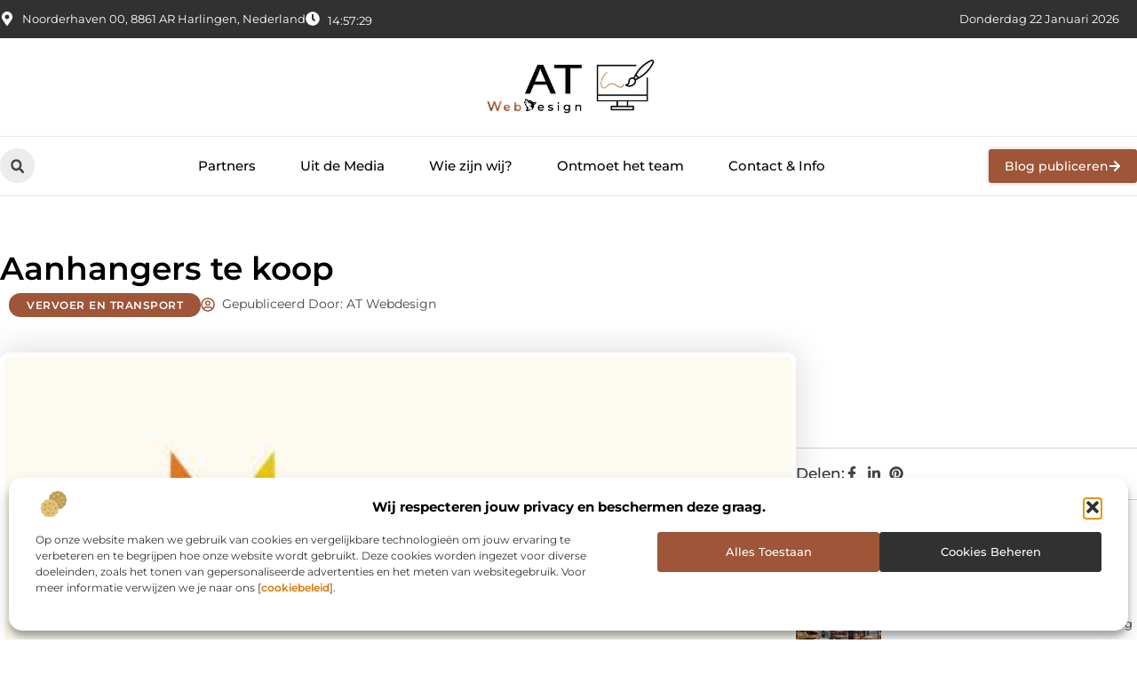

--- FILE ---
content_type: text/html; charset=UTF-8
request_url: https://www.at-webdesign.nl/aanhangers-te-koop/
body_size: 33522
content:
<!doctype html>
<html lang="nl-NL" prefix="og: https://ogp.me/ns#">
<head>
	<meta charset="UTF-8">
	<meta name="viewport" content="width=device-width, initial-scale=1">
	<link rel="profile" href="https://gmpg.org/xfn/11">
		<style>img:is([sizes="auto" i], [sizes^="auto," i]) { contain-intrinsic-size: 3000px 1500px }</style>
	
<!-- Search Engine Optimization door Rank Math - https://rankmath.com/ -->
<title>Aanhangers te koop &bull; AT webdesign</title>
<meta name="description" content="Stoelen vervoeren, naar containerparken gaan, motorrijden op vakantie ... veel dingen gebeuren heel snel. of niet? Met behulp van een aanhanger kunt u de"/>
<meta name="robots" content="follow, index, max-snippet:-1, max-video-preview:-1, max-image-preview:large"/>
<link rel="canonical" href="https://www.at-webdesign.nl/aanhangers-te-koop/" />
<meta property="og:locale" content="nl_NL" />
<meta property="og:type" content="article" />
<meta property="og:title" content="Aanhangers te koop &bull; AT webdesign" />
<meta property="og:description" content="Stoelen vervoeren, naar containerparken gaan, motorrijden op vakantie ... veel dingen gebeuren heel snel. of niet? Met behulp van een aanhanger kunt u de" />
<meta property="og:url" content="https://www.at-webdesign.nl/aanhangers-te-koop/" />
<meta property="og:site_name" content="AT Webdesign" />
<meta property="article:section" content="Vervoer en transport" />
<meta property="og:updated_time" content="2021-03-01T11:46:01+00:00" />
<meta property="og:image" content="https://www.at-webdesign.nl/wp-content/uploads/2021/08/2.at-webdesign.nl-Main-512x512-px.jpg" />
<meta property="og:image:secure_url" content="https://www.at-webdesign.nl/wp-content/uploads/2021/08/2.at-webdesign.nl-Main-512x512-px.jpg" />
<meta property="og:image:width" content="512" />
<meta property="og:image:height" content="512" />
<meta property="og:image:alt" content="Aanhangers te koop" />
<meta property="og:image:type" content="image/jpeg" />
<meta property="article:published_time" content="2021-03-01T09:57:47+00:00" />
<meta property="article:modified_time" content="2021-03-01T11:46:01+00:00" />
<meta name="twitter:card" content="summary_large_image" />
<meta name="twitter:title" content="Aanhangers te koop &bull; AT webdesign" />
<meta name="twitter:description" content="Stoelen vervoeren, naar containerparken gaan, motorrijden op vakantie ... veel dingen gebeuren heel snel. of niet? Met behulp van een aanhanger kunt u de" />
<meta name="twitter:image" content="https://www.at-webdesign.nl/wp-content/uploads/2021/08/2.at-webdesign.nl-Main-512x512-px.jpg" />
<script type="application/ld+json" class="rank-math-schema">{"@context":"https://schema.org","@graph":[{"@type":"Organization","@id":"https://www.at-webdesign.nl/#organization","name":"at-webdesign","url":"https://www.at-webdesign.nl","logo":{"@type":"ImageObject","@id":"https://www.at-webdesign.nl/#logo","url":"https://www.at-webdesign.nl/wp-content/uploads/2025/01/at-webdesign.nl-logo-400x140-px.png","contentUrl":"https://www.at-webdesign.nl/wp-content/uploads/2025/01/at-webdesign.nl-logo-400x140-px.png","caption":"AT Webdesign","inLanguage":"nl-NL","width":"400","height":"140"}},{"@type":"WebSite","@id":"https://www.at-webdesign.nl/#website","url":"https://www.at-webdesign.nl","name":"AT Webdesign","alternateName":"at-webdesign.nl","publisher":{"@id":"https://www.at-webdesign.nl/#organization"},"inLanguage":"nl-NL"},{"@type":"ImageObject","@id":"https://www.at-webdesign.nl/wp-content/uploads/2021/08/2.at-webdesign.nl-Main-512x512-px.jpg","url":"https://www.at-webdesign.nl/wp-content/uploads/2021/08/2.at-webdesign.nl-Main-512x512-px.jpg","width":"512","height":"512","inLanguage":"nl-NL"},{"@type":"BreadcrumbList","@id":"https://www.at-webdesign.nl/aanhangers-te-koop/#breadcrumb","itemListElement":[{"@type":"ListItem","position":"1","item":{"@id":"https://www.at-webdesign.nl/","name":"Home"}},{"@type":"ListItem","position":"2","item":{"@id":"https://www.at-webdesign.nl/aanhangers-te-koop/","name":"Aanhangers te koop"}}]},{"@type":"WebPage","@id":"https://www.at-webdesign.nl/aanhangers-te-koop/#webpage","url":"https://www.at-webdesign.nl/aanhangers-te-koop/","name":"Aanhangers te koop &bull; AT webdesign","datePublished":"2021-03-01T09:57:47+00:00","dateModified":"2021-03-01T11:46:01+00:00","isPartOf":{"@id":"https://www.at-webdesign.nl/#website"},"primaryImageOfPage":{"@id":"https://www.at-webdesign.nl/wp-content/uploads/2021/08/2.at-webdesign.nl-Main-512x512-px.jpg"},"inLanguage":"nl-NL","breadcrumb":{"@id":"https://www.at-webdesign.nl/aanhangers-te-koop/#breadcrumb"}},{"@type":"Person","@id":"https://www.at-webdesign.nl/aanhangers-te-koop/#author","image":{"@type":"ImageObject","@id":"https://secure.gravatar.com/avatar/?s=96&amp;d=mm&amp;r=g","url":"https://secure.gravatar.com/avatar/?s=96&amp;d=mm&amp;r=g","inLanguage":"nl-NL"},"worksFor":{"@id":"https://www.at-webdesign.nl/#organization"}},{"@type":"BlogPosting","headline":"Aanhangers te koop &bull; AT webdesign","datePublished":"2021-03-01T09:57:47+00:00","dateModified":"2021-03-01T11:46:01+00:00","author":{"@id":"https://www.at-webdesign.nl/aanhangers-te-koop/#author"},"publisher":{"@id":"https://www.at-webdesign.nl/#organization"},"description":"Stoelen vervoeren, naar containerparken gaan, motorrijden op vakantie ... veel dingen gebeuren heel snel. of niet? Met behulp van een aanhanger kunt u de","name":"Aanhangers te koop &bull; AT webdesign","@id":"https://www.at-webdesign.nl/aanhangers-te-koop/#richSnippet","isPartOf":{"@id":"https://www.at-webdesign.nl/aanhangers-te-koop/#webpage"},"image":{"@id":"https://www.at-webdesign.nl/wp-content/uploads/2021/08/2.at-webdesign.nl-Main-512x512-px.jpg"},"inLanguage":"nl-NL","mainEntityOfPage":{"@id":"https://www.at-webdesign.nl/aanhangers-te-koop/#webpage"}}]}</script>
<!-- /Rank Math WordPress SEO plugin -->

<script>
window._wpemojiSettings = {"baseUrl":"https:\/\/s.w.org\/images\/core\/emoji\/16.0.1\/72x72\/","ext":".png","svgUrl":"https:\/\/s.w.org\/images\/core\/emoji\/16.0.1\/svg\/","svgExt":".svg","source":{"concatemoji":"https:\/\/www.at-webdesign.nl\/wp-includes\/js\/wp-emoji-release.min.js?ver=6.8.3"}};
/*! This file is auto-generated */
!function(s,n){var o,i,e;function c(e){try{var t={supportTests:e,timestamp:(new Date).valueOf()};sessionStorage.setItem(o,JSON.stringify(t))}catch(e){}}function p(e,t,n){e.clearRect(0,0,e.canvas.width,e.canvas.height),e.fillText(t,0,0);var t=new Uint32Array(e.getImageData(0,0,e.canvas.width,e.canvas.height).data),a=(e.clearRect(0,0,e.canvas.width,e.canvas.height),e.fillText(n,0,0),new Uint32Array(e.getImageData(0,0,e.canvas.width,e.canvas.height).data));return t.every(function(e,t){return e===a[t]})}function u(e,t){e.clearRect(0,0,e.canvas.width,e.canvas.height),e.fillText(t,0,0);for(var n=e.getImageData(16,16,1,1),a=0;a<n.data.length;a++)if(0!==n.data[a])return!1;return!0}function f(e,t,n,a){switch(t){case"flag":return n(e,"\ud83c\udff3\ufe0f\u200d\u26a7\ufe0f","\ud83c\udff3\ufe0f\u200b\u26a7\ufe0f")?!1:!n(e,"\ud83c\udde8\ud83c\uddf6","\ud83c\udde8\u200b\ud83c\uddf6")&&!n(e,"\ud83c\udff4\udb40\udc67\udb40\udc62\udb40\udc65\udb40\udc6e\udb40\udc67\udb40\udc7f","\ud83c\udff4\u200b\udb40\udc67\u200b\udb40\udc62\u200b\udb40\udc65\u200b\udb40\udc6e\u200b\udb40\udc67\u200b\udb40\udc7f");case"emoji":return!a(e,"\ud83e\udedf")}return!1}function g(e,t,n,a){var r="undefined"!=typeof WorkerGlobalScope&&self instanceof WorkerGlobalScope?new OffscreenCanvas(300,150):s.createElement("canvas"),o=r.getContext("2d",{willReadFrequently:!0}),i=(o.textBaseline="top",o.font="600 32px Arial",{});return e.forEach(function(e){i[e]=t(o,e,n,a)}),i}function t(e){var t=s.createElement("script");t.src=e,t.defer=!0,s.head.appendChild(t)}"undefined"!=typeof Promise&&(o="wpEmojiSettingsSupports",i=["flag","emoji"],n.supports={everything:!0,everythingExceptFlag:!0},e=new Promise(function(e){s.addEventListener("DOMContentLoaded",e,{once:!0})}),new Promise(function(t){var n=function(){try{var e=JSON.parse(sessionStorage.getItem(o));if("object"==typeof e&&"number"==typeof e.timestamp&&(new Date).valueOf()<e.timestamp+604800&&"object"==typeof e.supportTests)return e.supportTests}catch(e){}return null}();if(!n){if("undefined"!=typeof Worker&&"undefined"!=typeof OffscreenCanvas&&"undefined"!=typeof URL&&URL.createObjectURL&&"undefined"!=typeof Blob)try{var e="postMessage("+g.toString()+"("+[JSON.stringify(i),f.toString(),p.toString(),u.toString()].join(",")+"));",a=new Blob([e],{type:"text/javascript"}),r=new Worker(URL.createObjectURL(a),{name:"wpTestEmojiSupports"});return void(r.onmessage=function(e){c(n=e.data),r.terminate(),t(n)})}catch(e){}c(n=g(i,f,p,u))}t(n)}).then(function(e){for(var t in e)n.supports[t]=e[t],n.supports.everything=n.supports.everything&&n.supports[t],"flag"!==t&&(n.supports.everythingExceptFlag=n.supports.everythingExceptFlag&&n.supports[t]);n.supports.everythingExceptFlag=n.supports.everythingExceptFlag&&!n.supports.flag,n.DOMReady=!1,n.readyCallback=function(){n.DOMReady=!0}}).then(function(){return e}).then(function(){var e;n.supports.everything||(n.readyCallback(),(e=n.source||{}).concatemoji?t(e.concatemoji):e.wpemoji&&e.twemoji&&(t(e.twemoji),t(e.wpemoji)))}))}((window,document),window._wpemojiSettings);
</script>
<link rel='stylesheet' id='colorboxstyle-css' href='https://www.at-webdesign.nl/wp-content/plugins/link-library/colorbox/colorbox.css?ver=6.8.3' media='all' />
<style id='wp-emoji-styles-inline-css'>

	img.wp-smiley, img.emoji {
		display: inline !important;
		border: none !important;
		box-shadow: none !important;
		height: 1em !important;
		width: 1em !important;
		margin: 0 0.07em !important;
		vertical-align: -0.1em !important;
		background: none !important;
		padding: 0 !important;
	}
</style>
<link rel='stylesheet' id='wp-block-library-css' href='https://www.at-webdesign.nl/wp-includes/css/dist/block-library/style.min.css?ver=6.8.3' media='all' />
<style id='global-styles-inline-css'>
:root{--wp--preset--aspect-ratio--square: 1;--wp--preset--aspect-ratio--4-3: 4/3;--wp--preset--aspect-ratio--3-4: 3/4;--wp--preset--aspect-ratio--3-2: 3/2;--wp--preset--aspect-ratio--2-3: 2/3;--wp--preset--aspect-ratio--16-9: 16/9;--wp--preset--aspect-ratio--9-16: 9/16;--wp--preset--color--black: #000000;--wp--preset--color--cyan-bluish-gray: #abb8c3;--wp--preset--color--white: #ffffff;--wp--preset--color--pale-pink: #f78da7;--wp--preset--color--vivid-red: #cf2e2e;--wp--preset--color--luminous-vivid-orange: #ff6900;--wp--preset--color--luminous-vivid-amber: #fcb900;--wp--preset--color--light-green-cyan: #7bdcb5;--wp--preset--color--vivid-green-cyan: #00d084;--wp--preset--color--pale-cyan-blue: #8ed1fc;--wp--preset--color--vivid-cyan-blue: #0693e3;--wp--preset--color--vivid-purple: #9b51e0;--wp--preset--gradient--vivid-cyan-blue-to-vivid-purple: linear-gradient(135deg,rgba(6,147,227,1) 0%,rgb(155,81,224) 100%);--wp--preset--gradient--light-green-cyan-to-vivid-green-cyan: linear-gradient(135deg,rgb(122,220,180) 0%,rgb(0,208,130) 100%);--wp--preset--gradient--luminous-vivid-amber-to-luminous-vivid-orange: linear-gradient(135deg,rgba(252,185,0,1) 0%,rgba(255,105,0,1) 100%);--wp--preset--gradient--luminous-vivid-orange-to-vivid-red: linear-gradient(135deg,rgba(255,105,0,1) 0%,rgb(207,46,46) 100%);--wp--preset--gradient--very-light-gray-to-cyan-bluish-gray: linear-gradient(135deg,rgb(238,238,238) 0%,rgb(169,184,195) 100%);--wp--preset--gradient--cool-to-warm-spectrum: linear-gradient(135deg,rgb(74,234,220) 0%,rgb(151,120,209) 20%,rgb(207,42,186) 40%,rgb(238,44,130) 60%,rgb(251,105,98) 80%,rgb(254,248,76) 100%);--wp--preset--gradient--blush-light-purple: linear-gradient(135deg,rgb(255,206,236) 0%,rgb(152,150,240) 100%);--wp--preset--gradient--blush-bordeaux: linear-gradient(135deg,rgb(254,205,165) 0%,rgb(254,45,45) 50%,rgb(107,0,62) 100%);--wp--preset--gradient--luminous-dusk: linear-gradient(135deg,rgb(255,203,112) 0%,rgb(199,81,192) 50%,rgb(65,88,208) 100%);--wp--preset--gradient--pale-ocean: linear-gradient(135deg,rgb(255,245,203) 0%,rgb(182,227,212) 50%,rgb(51,167,181) 100%);--wp--preset--gradient--electric-grass: linear-gradient(135deg,rgb(202,248,128) 0%,rgb(113,206,126) 100%);--wp--preset--gradient--midnight: linear-gradient(135deg,rgb(2,3,129) 0%,rgb(40,116,252) 100%);--wp--preset--font-size--small: 13px;--wp--preset--font-size--medium: 20px;--wp--preset--font-size--large: 36px;--wp--preset--font-size--x-large: 42px;--wp--preset--spacing--20: 0.44rem;--wp--preset--spacing--30: 0.67rem;--wp--preset--spacing--40: 1rem;--wp--preset--spacing--50: 1.5rem;--wp--preset--spacing--60: 2.25rem;--wp--preset--spacing--70: 3.38rem;--wp--preset--spacing--80: 5.06rem;--wp--preset--shadow--natural: 6px 6px 9px rgba(0, 0, 0, 0.2);--wp--preset--shadow--deep: 12px 12px 50px rgba(0, 0, 0, 0.4);--wp--preset--shadow--sharp: 6px 6px 0px rgba(0, 0, 0, 0.2);--wp--preset--shadow--outlined: 6px 6px 0px -3px rgba(255, 255, 255, 1), 6px 6px rgba(0, 0, 0, 1);--wp--preset--shadow--crisp: 6px 6px 0px rgba(0, 0, 0, 1);}:root { --wp--style--global--content-size: 800px;--wp--style--global--wide-size: 1200px; }:where(body) { margin: 0; }.wp-site-blocks > .alignleft { float: left; margin-right: 2em; }.wp-site-blocks > .alignright { float: right; margin-left: 2em; }.wp-site-blocks > .aligncenter { justify-content: center; margin-left: auto; margin-right: auto; }:where(.wp-site-blocks) > * { margin-block-start: 24px; margin-block-end: 0; }:where(.wp-site-blocks) > :first-child { margin-block-start: 0; }:where(.wp-site-blocks) > :last-child { margin-block-end: 0; }:root { --wp--style--block-gap: 24px; }:root :where(.is-layout-flow) > :first-child{margin-block-start: 0;}:root :where(.is-layout-flow) > :last-child{margin-block-end: 0;}:root :where(.is-layout-flow) > *{margin-block-start: 24px;margin-block-end: 0;}:root :where(.is-layout-constrained) > :first-child{margin-block-start: 0;}:root :where(.is-layout-constrained) > :last-child{margin-block-end: 0;}:root :where(.is-layout-constrained) > *{margin-block-start: 24px;margin-block-end: 0;}:root :where(.is-layout-flex){gap: 24px;}:root :where(.is-layout-grid){gap: 24px;}.is-layout-flow > .alignleft{float: left;margin-inline-start: 0;margin-inline-end: 2em;}.is-layout-flow > .alignright{float: right;margin-inline-start: 2em;margin-inline-end: 0;}.is-layout-flow > .aligncenter{margin-left: auto !important;margin-right: auto !important;}.is-layout-constrained > .alignleft{float: left;margin-inline-start: 0;margin-inline-end: 2em;}.is-layout-constrained > .alignright{float: right;margin-inline-start: 2em;margin-inline-end: 0;}.is-layout-constrained > .aligncenter{margin-left: auto !important;margin-right: auto !important;}.is-layout-constrained > :where(:not(.alignleft):not(.alignright):not(.alignfull)){max-width: var(--wp--style--global--content-size);margin-left: auto !important;margin-right: auto !important;}.is-layout-constrained > .alignwide{max-width: var(--wp--style--global--wide-size);}body .is-layout-flex{display: flex;}.is-layout-flex{flex-wrap: wrap;align-items: center;}.is-layout-flex > :is(*, div){margin: 0;}body .is-layout-grid{display: grid;}.is-layout-grid > :is(*, div){margin: 0;}body{padding-top: 0px;padding-right: 0px;padding-bottom: 0px;padding-left: 0px;}a:where(:not(.wp-element-button)){text-decoration: underline;}:root :where(.wp-element-button, .wp-block-button__link){background-color: #32373c;border-width: 0;color: #fff;font-family: inherit;font-size: inherit;line-height: inherit;padding: calc(0.667em + 2px) calc(1.333em + 2px);text-decoration: none;}.has-black-color{color: var(--wp--preset--color--black) !important;}.has-cyan-bluish-gray-color{color: var(--wp--preset--color--cyan-bluish-gray) !important;}.has-white-color{color: var(--wp--preset--color--white) !important;}.has-pale-pink-color{color: var(--wp--preset--color--pale-pink) !important;}.has-vivid-red-color{color: var(--wp--preset--color--vivid-red) !important;}.has-luminous-vivid-orange-color{color: var(--wp--preset--color--luminous-vivid-orange) !important;}.has-luminous-vivid-amber-color{color: var(--wp--preset--color--luminous-vivid-amber) !important;}.has-light-green-cyan-color{color: var(--wp--preset--color--light-green-cyan) !important;}.has-vivid-green-cyan-color{color: var(--wp--preset--color--vivid-green-cyan) !important;}.has-pale-cyan-blue-color{color: var(--wp--preset--color--pale-cyan-blue) !important;}.has-vivid-cyan-blue-color{color: var(--wp--preset--color--vivid-cyan-blue) !important;}.has-vivid-purple-color{color: var(--wp--preset--color--vivid-purple) !important;}.has-black-background-color{background-color: var(--wp--preset--color--black) !important;}.has-cyan-bluish-gray-background-color{background-color: var(--wp--preset--color--cyan-bluish-gray) !important;}.has-white-background-color{background-color: var(--wp--preset--color--white) !important;}.has-pale-pink-background-color{background-color: var(--wp--preset--color--pale-pink) !important;}.has-vivid-red-background-color{background-color: var(--wp--preset--color--vivid-red) !important;}.has-luminous-vivid-orange-background-color{background-color: var(--wp--preset--color--luminous-vivid-orange) !important;}.has-luminous-vivid-amber-background-color{background-color: var(--wp--preset--color--luminous-vivid-amber) !important;}.has-light-green-cyan-background-color{background-color: var(--wp--preset--color--light-green-cyan) !important;}.has-vivid-green-cyan-background-color{background-color: var(--wp--preset--color--vivid-green-cyan) !important;}.has-pale-cyan-blue-background-color{background-color: var(--wp--preset--color--pale-cyan-blue) !important;}.has-vivid-cyan-blue-background-color{background-color: var(--wp--preset--color--vivid-cyan-blue) !important;}.has-vivid-purple-background-color{background-color: var(--wp--preset--color--vivid-purple) !important;}.has-black-border-color{border-color: var(--wp--preset--color--black) !important;}.has-cyan-bluish-gray-border-color{border-color: var(--wp--preset--color--cyan-bluish-gray) !important;}.has-white-border-color{border-color: var(--wp--preset--color--white) !important;}.has-pale-pink-border-color{border-color: var(--wp--preset--color--pale-pink) !important;}.has-vivid-red-border-color{border-color: var(--wp--preset--color--vivid-red) !important;}.has-luminous-vivid-orange-border-color{border-color: var(--wp--preset--color--luminous-vivid-orange) !important;}.has-luminous-vivid-amber-border-color{border-color: var(--wp--preset--color--luminous-vivid-amber) !important;}.has-light-green-cyan-border-color{border-color: var(--wp--preset--color--light-green-cyan) !important;}.has-vivid-green-cyan-border-color{border-color: var(--wp--preset--color--vivid-green-cyan) !important;}.has-pale-cyan-blue-border-color{border-color: var(--wp--preset--color--pale-cyan-blue) !important;}.has-vivid-cyan-blue-border-color{border-color: var(--wp--preset--color--vivid-cyan-blue) !important;}.has-vivid-purple-border-color{border-color: var(--wp--preset--color--vivid-purple) !important;}.has-vivid-cyan-blue-to-vivid-purple-gradient-background{background: var(--wp--preset--gradient--vivid-cyan-blue-to-vivid-purple) !important;}.has-light-green-cyan-to-vivid-green-cyan-gradient-background{background: var(--wp--preset--gradient--light-green-cyan-to-vivid-green-cyan) !important;}.has-luminous-vivid-amber-to-luminous-vivid-orange-gradient-background{background: var(--wp--preset--gradient--luminous-vivid-amber-to-luminous-vivid-orange) !important;}.has-luminous-vivid-orange-to-vivid-red-gradient-background{background: var(--wp--preset--gradient--luminous-vivid-orange-to-vivid-red) !important;}.has-very-light-gray-to-cyan-bluish-gray-gradient-background{background: var(--wp--preset--gradient--very-light-gray-to-cyan-bluish-gray) !important;}.has-cool-to-warm-spectrum-gradient-background{background: var(--wp--preset--gradient--cool-to-warm-spectrum) !important;}.has-blush-light-purple-gradient-background{background: var(--wp--preset--gradient--blush-light-purple) !important;}.has-blush-bordeaux-gradient-background{background: var(--wp--preset--gradient--blush-bordeaux) !important;}.has-luminous-dusk-gradient-background{background: var(--wp--preset--gradient--luminous-dusk) !important;}.has-pale-ocean-gradient-background{background: var(--wp--preset--gradient--pale-ocean) !important;}.has-electric-grass-gradient-background{background: var(--wp--preset--gradient--electric-grass) !important;}.has-midnight-gradient-background{background: var(--wp--preset--gradient--midnight) !important;}.has-small-font-size{font-size: var(--wp--preset--font-size--small) !important;}.has-medium-font-size{font-size: var(--wp--preset--font-size--medium) !important;}.has-large-font-size{font-size: var(--wp--preset--font-size--large) !important;}.has-x-large-font-size{font-size: var(--wp--preset--font-size--x-large) !important;}
:root :where(.wp-block-pullquote){font-size: 1.5em;line-height: 1.6;}
</style>
<link rel='stylesheet' id='thumbs_rating_styles-css' href='https://www.at-webdesign.nl/wp-content/plugins/link-library/upvote-downvote/css/style.css?ver=1.0.0' media='all' />
<link rel='stylesheet' id='scriptlesssocialsharing-css' href='https://www.at-webdesign.nl/wp-content/plugins/scriptless-social-sharing/includes/css/scriptlesssocialsharing-style.css?ver=3.3.1' media='all' />
<style id='scriptlesssocialsharing-inline-css'>
.scriptlesssocialsharing__buttons a.button { padding: 12px; flex: 1; }@media only screen and (max-width: 767px) { .scriptlesssocialsharing .sss-name { position: absolute; clip: rect(1px, 1px, 1px, 1px); height: 1px; width: 1px; border: 0; overflow: hidden; } }
</style>
<link rel='stylesheet' id='cmplz-general-css' href='https://www.at-webdesign.nl/wp-content/plugins/complianz-gdpr/assets/css/cookieblocker.min.css?ver=1741710170' media='all' />
<link rel='stylesheet' id='hello-elementor-css' href='https://www.at-webdesign.nl/wp-content/themes/hello-elementor/style.min.css?ver=3.3.0' media='all' />
<link rel='stylesheet' id='hello-elementor-theme-style-css' href='https://www.at-webdesign.nl/wp-content/themes/hello-elementor/theme.min.css?ver=3.3.0' media='all' />
<link rel='stylesheet' id='hello-elementor-header-footer-css' href='https://www.at-webdesign.nl/wp-content/themes/hello-elementor/header-footer.min.css?ver=3.3.0' media='all' />
<link rel='stylesheet' id='elementor-frontend-css' href='https://www.at-webdesign.nl/wp-content/plugins/elementor/assets/css/frontend.min.css?ver=3.34.2' media='all' />
<link rel='stylesheet' id='elementor-post-5729-css' href='https://www.at-webdesign.nl/wp-content/uploads/elementor/css/post-5729.css?ver=1768927573' media='all' />
<link rel='stylesheet' id='widget-icon-list-css' href='https://www.at-webdesign.nl/wp-content/plugins/elementor/assets/css/widget-icon-list.min.css?ver=3.34.2' media='all' />
<link rel='stylesheet' id='e-animation-grow-css' href='https://www.at-webdesign.nl/wp-content/plugins/elementor/assets/lib/animations/styles/e-animation-grow.min.css?ver=3.34.2' media='all' />
<link rel='stylesheet' id='widget-image-css' href='https://www.at-webdesign.nl/wp-content/plugins/elementor/assets/css/widget-image.min.css?ver=3.34.2' media='all' />
<link rel='stylesheet' id='widget-search-form-css' href='https://www.at-webdesign.nl/wp-content/plugins/elementor-pro/assets/css/widget-search-form.min.css?ver=3.28.0' media='all' />
<link rel='stylesheet' id='widget-nav-menu-css' href='https://www.at-webdesign.nl/wp-content/plugins/elementor-pro/assets/css/widget-nav-menu.min.css?ver=3.28.0' media='all' />
<link rel='stylesheet' id='e-animation-fadeIn-css' href='https://www.at-webdesign.nl/wp-content/plugins/elementor/assets/lib/animations/styles/fadeIn.min.css?ver=3.34.2' media='all' />
<link rel='stylesheet' id='e-motion-fx-css' href='https://www.at-webdesign.nl/wp-content/plugins/elementor-pro/assets/css/modules/motion-fx.min.css?ver=3.28.0' media='all' />
<link rel='stylesheet' id='e-sticky-css' href='https://www.at-webdesign.nl/wp-content/plugins/elementor-pro/assets/css/modules/sticky.min.css?ver=3.28.0' media='all' />
<link rel='stylesheet' id='swiper-css' href='https://www.at-webdesign.nl/wp-content/plugins/elementor/assets/lib/swiper/v8/css/swiper.min.css?ver=8.4.5' media='all' />
<link rel='stylesheet' id='e-swiper-css' href='https://www.at-webdesign.nl/wp-content/plugins/elementor/assets/css/conditionals/e-swiper.min.css?ver=3.34.2' media='all' />
<link rel='stylesheet' id='widget-heading-css' href='https://www.at-webdesign.nl/wp-content/plugins/elementor/assets/css/widget-heading.min.css?ver=3.34.2' media='all' />
<link rel='stylesheet' id='widget-post-info-css' href='https://www.at-webdesign.nl/wp-content/plugins/elementor-pro/assets/css/widget-post-info.min.css?ver=3.28.0' media='all' />
<link rel='stylesheet' id='widget-table-of-contents-css' href='https://www.at-webdesign.nl/wp-content/plugins/elementor-pro/assets/css/widget-table-of-contents.min.css?ver=3.28.0' media='all' />
<link rel='stylesheet' id='widget-posts-css' href='https://www.at-webdesign.nl/wp-content/plugins/elementor-pro/assets/css/widget-posts.min.css?ver=3.28.0' media='all' />
<link rel='stylesheet' id='widget-icon-box-css' href='https://www.at-webdesign.nl/wp-content/plugins/elementor/assets/css/widget-icon-box.min.css?ver=3.34.2' media='all' />
<link rel='stylesheet' id='widget-loop-common-css' href='https://www.at-webdesign.nl/wp-content/plugins/elementor-pro/assets/css/widget-loop-common.min.css?ver=3.28.0' media='all' />
<link rel='stylesheet' id='widget-loop-grid-css' href='https://www.at-webdesign.nl/wp-content/plugins/elementor-pro/assets/css/widget-loop-grid.min.css?ver=3.28.0' media='all' />
<link rel='stylesheet' id='elementor-post-5981-css' href='https://www.at-webdesign.nl/wp-content/uploads/elementor/css/post-5981.css?ver=1768927573' media='all' />
<link rel='stylesheet' id='elementor-post-6134-css' href='https://www.at-webdesign.nl/wp-content/uploads/elementor/css/post-6134.css?ver=1768927574' media='all' />
<link rel='stylesheet' id='elementor-post-6212-css' href='https://www.at-webdesign.nl/wp-content/uploads/elementor/css/post-6212.css?ver=1768927579' media='all' />
<link rel='stylesheet' id='elementor-gf-local-montserrat-css' href='https://www.at-webdesign.nl/wp-content/uploads/elementor/google-fonts/css/montserrat.css?ver=1742224237' media='all' />
<script src="https://www.at-webdesign.nl/wp-includes/js/jquery/jquery.min.js?ver=3.7.1" id="jquery-core-js"></script>
<script src="https://www.at-webdesign.nl/wp-includes/js/jquery/jquery-migrate.min.js?ver=3.4.1" id="jquery-migrate-js"></script>
<script src="https://www.at-webdesign.nl/wp-content/plugins/link-library/colorbox/jquery.colorbox-min.js?ver=1.3.9" id="colorbox-js"></script>
<script id="thumbs_rating_scripts-js-extra">
var thumbs_rating_ajax = {"ajax_url":"https:\/\/www.at-webdesign.nl\/wp-admin\/admin-ajax.php","nonce":"8bdf7bddbb"};
</script>
<script src="https://www.at-webdesign.nl/wp-content/plugins/link-library/upvote-downvote/js/general.js?ver=4.0.1" id="thumbs_rating_scripts-js"></script>
<link rel="https://api.w.org/" href="https://www.at-webdesign.nl/wp-json/" /><link rel="alternate" title="JSON" type="application/json" href="https://www.at-webdesign.nl/wp-json/wp/v2/posts/2955" /><link rel="EditURI" type="application/rsd+xml" title="RSD" href="https://www.at-webdesign.nl/xmlrpc.php?rsd" />
<meta name="generator" content="WordPress 6.8.3" />
<link rel='shortlink' href='https://www.at-webdesign.nl/?p=2955' />
<link rel="alternate" title="oEmbed (JSON)" type="application/json+oembed" href="https://www.at-webdesign.nl/wp-json/oembed/1.0/embed?url=https%3A%2F%2Fwww.at-webdesign.nl%2Faanhangers-te-koop%2F" />
<link rel="alternate" title="oEmbed (XML)" type="text/xml+oembed" href="https://www.at-webdesign.nl/wp-json/oembed/1.0/embed?url=https%3A%2F%2Fwww.at-webdesign.nl%2Faanhangers-te-koop%2F&#038;format=xml" />
<script type="text/javascript">//<![CDATA[
  function external_links_in_new_windows_loop() {
    if (!document.links) {
      document.links = document.getElementsByTagName('a');
    }
    var change_link = false;
    var force = '';
    var ignore = '';

    for (var t=0; t<document.links.length; t++) {
      var all_links = document.links[t];
      change_link = false;
      
      if(document.links[t].hasAttribute('onClick') == false) {
        // forced if the address starts with http (or also https), but does not link to the current domain
        if(all_links.href.search(/^http/) != -1 && all_links.href.search('www.at-webdesign.nl') == -1 && all_links.href.search(/^#/) == -1) {
          // console.log('Changed ' + all_links.href);
          change_link = true;
        }
          
        if(force != '' && all_links.href.search(force) != -1) {
          // forced
          // console.log('force ' + all_links.href);
          change_link = true;
        }
        
        if(ignore != '' && all_links.href.search(ignore) != -1) {
          // console.log('ignore ' + all_links.href);
          // ignored
          change_link = false;
        }

        if(change_link == true) {
          // console.log('Changed ' + all_links.href);
          document.links[t].setAttribute('onClick', 'javascript:window.open(\'' + all_links.href.replace(/'/g, '') + '\', \'_blank\', \'noopener\'); return false;');
          document.links[t].removeAttribute('target');
        }
      }
    }
  }
  
  // Load
  function external_links_in_new_windows_load(func)
  {  
    var oldonload = window.onload;
    if (typeof window.onload != 'function'){
      window.onload = func;
    } else {
      window.onload = function(){
        oldonload();
        func();
      }
    }
  }

  external_links_in_new_windows_load(external_links_in_new_windows_loop);
  //]]></script>

			<style>.cmplz-hidden {
					display: none !important;
				}</style><meta name="generator" content="Elementor 3.34.2; features: e_font_icon_svg, additional_custom_breakpoints; settings: css_print_method-external, google_font-enabled, font_display-swap">
			<style>
				.e-con.e-parent:nth-of-type(n+4):not(.e-lazyloaded):not(.e-no-lazyload),
				.e-con.e-parent:nth-of-type(n+4):not(.e-lazyloaded):not(.e-no-lazyload) * {
					background-image: none !important;
				}
				@media screen and (max-height: 1024px) {
					.e-con.e-parent:nth-of-type(n+3):not(.e-lazyloaded):not(.e-no-lazyload),
					.e-con.e-parent:nth-of-type(n+3):not(.e-lazyloaded):not(.e-no-lazyload) * {
						background-image: none !important;
					}
				}
				@media screen and (max-height: 640px) {
					.e-con.e-parent:nth-of-type(n+2):not(.e-lazyloaded):not(.e-no-lazyload),
					.e-con.e-parent:nth-of-type(n+2):not(.e-lazyloaded):not(.e-no-lazyload) * {
						background-image: none !important;
					}
				}
			</style>
			<link rel="icon" href="https://www.at-webdesign.nl/wp-content/uploads/2025/01/at-webdesign.nl-150x150-1-120x120.png" sizes="32x32" />
<link rel="icon" href="https://www.at-webdesign.nl/wp-content/uploads/2025/01/at-webdesign.nl-150x150-1.png" sizes="192x192" />
<link rel="apple-touch-icon" href="https://www.at-webdesign.nl/wp-content/uploads/2025/01/at-webdesign.nl-150x150-1.png" />
<meta name="msapplication-TileImage" content="https://www.at-webdesign.nl/wp-content/uploads/2025/01/at-webdesign.nl-150x150-1.png" />
</head>
<body data-rsssl=1 data-cmplz=1 class="wp-singular post-template-default single single-post postid-2955 single-format-standard wp-custom-logo wp-embed-responsive wp-theme-hello-elementor theme-default elementor-default elementor-template-full-width elementor-kit-5729 elementor-page-6212">


<a class="skip-link screen-reader-text" href="#content">Ga naar de inhoud</a>

		<header data-elementor-type="header" data-elementor-id="5981" class="elementor elementor-5981 elementor-location-header" data-elementor-post-type="elementor_library">
			<header class="elementor-element elementor-element-34c65169 e-con-full top e-flex e-con e-parent" data-id="34c65169" data-element_type="container" data-settings="{&quot;sticky&quot;:&quot;top&quot;,&quot;sticky_on&quot;:[&quot;desktop&quot;,&quot;tablet&quot;,&quot;mobile&quot;],&quot;sticky_offset&quot;:0,&quot;sticky_effects_offset&quot;:0,&quot;sticky_anchor_link_offset&quot;:0}">
		<div class="elementor-element elementor-element-6098d86b e-flex e-con-boxed e-con e-child" data-id="6098d86b" data-element_type="container" data-settings="{&quot;background_background&quot;:&quot;classic&quot;}">
					<div class="e-con-inner">
		<div class="elementor-element elementor-element-0098ac3 e-con-full e-flex e-con e-child" data-id="0098ac3" data-element_type="container">
				<div class="elementor-element elementor-element-55d695a3 elementor-icon-list--layout-inline elementor-align-start elementor-mobile-align-center elementor-hidden-mobile elementor-list-item-link-full_width elementor-widget elementor-widget-icon-list" data-id="55d695a3" data-element_type="widget" data-widget_type="icon-list.default">
				<div class="elementor-widget-container">
							<ul class="elementor-icon-list-items elementor-inline-items">
							<li class="elementor-icon-list-item elementor-inline-item">
											<span class="elementor-icon-list-icon">
							<svg aria-hidden="true" class="e-font-icon-svg e-fas-map-marker-alt" viewBox="0 0 384 512" xmlns="http://www.w3.org/2000/svg"><path d="M172.268 501.67C26.97 291.031 0 269.413 0 192 0 85.961 85.961 0 192 0s192 85.961 192 192c0 77.413-26.97 99.031-172.268 309.67-9.535 13.774-29.93 13.773-39.464 0zM192 272c44.183 0 80-35.817 80-80s-35.817-80-80-80-80 35.817-80 80 35.817 80 80 80z"></path></svg>						</span>
										<span class="elementor-icon-list-text">Noorderhaven 00, 8861 AR Harlingen, Nederland </span>
									</li>
								<li class="elementor-icon-list-item elementor-inline-item">
											<span class="elementor-icon-list-icon">
							<svg aria-hidden="true" class="e-font-icon-svg e-fas-clock" viewBox="0 0 512 512" xmlns="http://www.w3.org/2000/svg"><path d="M256,8C119,8,8,119,8,256S119,504,256,504,504,393,504,256,393,8,256,8Zm92.49,313h0l-20,25a16,16,0,0,1-22.49,2.5h0l-67-49.72a40,40,0,0,1-15-31.23V112a16,16,0,0,1,16-16h32a16,16,0,0,1,16,16V256l58,42.5A16,16,0,0,1,348.49,321Z"></path></svg>						</span>
										<span class="elementor-icon-list-text"></span>
									</li>
						</ul>
						</div>
				</div>
				<div class="elementor-element elementor-element-edefe7d elementor-widget__width-auto elementor-widget elementor-widget-html" data-id="edefe7d" data-element_type="widget" data-widget_type="html.default">
				<div class="elementor-widget-container">
					<div class="clock">
    <p class="time" id="current-time">Laden...</p>
  </div>

  <script>
    function updateTime() {
      const options = { timeZone: 'Europe/Amsterdam', hour: '2-digit', minute: '2-digit', second: '2-digit' };
      const formatter = new Intl.DateTimeFormat('nl-NL', options);
      const time = formatter.format(new Date());
      document.getElementById('current-time').textContent = time;
    }

    // Update tijd elke seconde
    setInterval(updateTime, 1000);
    updateTime(); // Zorgt ervoor dat de tijd meteen wordt weergegeven bij laden
  </script>				</div>
				</div>
				</div>
				<div class="elementor-element elementor-element-113efe9 elementor-widget__width-auto elementor-widget-mobile__width-auto elementor-widget elementor-widget-html" data-id="113efe9" data-element_type="widget" data-widget_type="html.default">
				<div class="elementor-widget-container">
					<div id="current_date">
        <script>
            const options = {
                weekday: 'long',
                year: 'numeric',
                month: 'long',
                day: 'numeric'
            };
            document.getElementById("current_date").innerHTML = new Date().toLocaleDateString('nl-NL', options);
        </script>
</div>
				</div>
				</div>
					</div>
				</div>
		<div class="elementor-element elementor-element-348ae0ae e-flex e-con-boxed e-con e-child" data-id="348ae0ae" data-element_type="container" data-settings="{&quot;background_background&quot;:&quot;classic&quot;}">
					<div class="e-con-inner">
				<div class="elementor-element elementor-element-8c13e08 elementor-widget__width-initial elementor-widget elementor-widget-theme-site-logo elementor-widget-image" data-id="8c13e08" data-element_type="widget" data-widget_type="theme-site-logo.default">
				<div class="elementor-widget-container">
											<a href="https://www.at-webdesign.nl">
			<img fetchpriority="high" width="400" height="140" src="https://www.at-webdesign.nl/wp-content/uploads/2025/01/at-webdesign.nl-logo-400x140-px.png" class="elementor-animation-grow attachment-full size-full wp-image-6674" alt="at-webdesign.nl-logo-400x140-px" srcset="https://www.at-webdesign.nl/wp-content/uploads/2025/01/at-webdesign.nl-logo-400x140-px.png 400w, https://www.at-webdesign.nl/wp-content/uploads/2025/01/at-webdesign.nl-logo-400x140-px-300x105.png 300w" sizes="(max-width: 400px) 100vw, 400px" />				</a>
											</div>
				</div>
					</div>
				</div>
		<div class="elementor-element elementor-element-e339db3 e-flex e-con-boxed e-con e-child" data-id="e339db3" data-element_type="container" data-settings="{&quot;background_background&quot;:&quot;classic&quot;,&quot;animation&quot;:&quot;none&quot;,&quot;animation_delay&quot;:200}">
					<div class="e-con-inner">
				<div class="elementor-element elementor-element-8310de2 elementor-view-stacked elementor-shape-rounded elementor-hidden-desktop elementor-widget elementor-widget-icon" data-id="8310de2" data-element_type="widget" data-widget_type="icon.default">
				<div class="elementor-widget-container">
							<div class="elementor-icon-wrapper">
			<a class="elementor-icon" href="/blog-publiceren/">
			<svg aria-hidden="true" class="e-font-icon-svg e-fas-edit" viewBox="0 0 576 512" xmlns="http://www.w3.org/2000/svg"><path d="M402.6 83.2l90.2 90.2c3.8 3.8 3.8 10 0 13.8L274.4 405.6l-92.8 10.3c-12.4 1.4-22.9-9.1-21.5-21.5l10.3-92.8L388.8 83.2c3.8-3.8 10-3.8 13.8 0zm162-22.9l-48.8-48.8c-15.2-15.2-39.9-15.2-55.2 0l-35.4 35.4c-3.8 3.8-3.8 10 0 13.8l90.2 90.2c3.8 3.8 10 3.8 13.8 0l35.4-35.4c15.2-15.3 15.2-40 0-55.2zM384 346.2V448H64V128h229.8c3.2 0 6.2-1.3 8.5-3.5l40-40c7.6-7.6 2.2-20.5-8.5-20.5H48C21.5 64 0 85.5 0 112v352c0 26.5 21.5 48 48 48h352c26.5 0 48-21.5 48-48V306.2c0-10.7-12.9-16-20.5-8.5l-40 40c-2.2 2.3-3.5 5.3-3.5 8.5z"></path></svg>			</a>
		</div>
						</div>
				</div>
				<div class="elementor-element elementor-element-5317a133 elementor-search-form--skin-full_screen elementor-widget__width-auto elementor-widget elementor-widget-search-form" data-id="5317a133" data-element_type="widget" data-settings="{&quot;skin&quot;:&quot;full_screen&quot;}" data-widget_type="search-form.default">
				<div class="elementor-widget-container">
							<search role="search">
			<form class="elementor-search-form" action="https://www.at-webdesign.nl" method="get">
												<div class="elementor-search-form__toggle" role="button" tabindex="0" aria-label="Zoeken">
					<div class="e-font-icon-svg-container"><svg aria-hidden="true" class="e-font-icon-svg e-fas-search" viewBox="0 0 512 512" xmlns="http://www.w3.org/2000/svg"><path d="M505 442.7L405.3 343c-4.5-4.5-10.6-7-17-7H372c27.6-35.3 44-79.7 44-128C416 93.1 322.9 0 208 0S0 93.1 0 208s93.1 208 208 208c48.3 0 92.7-16.4 128-44v16.3c0 6.4 2.5 12.5 7 17l99.7 99.7c9.4 9.4 24.6 9.4 33.9 0l28.3-28.3c9.4-9.4 9.4-24.6.1-34zM208 336c-70.7 0-128-57.2-128-128 0-70.7 57.2-128 128-128 70.7 0 128 57.2 128 128 0 70.7-57.2 128-128 128z"></path></svg></div>				</div>
								<div class="elementor-search-form__container">
					<label class="elementor-screen-only" for="elementor-search-form-5317a133">Zoeken</label>

					
					<input id="elementor-search-form-5317a133" placeholder="" class="elementor-search-form__input" type="search" name="s" value="">
					
					
										<div class="dialog-lightbox-close-button dialog-close-button" role="button" tabindex="0" aria-label="Sluit dit zoekvak.">
						<svg aria-hidden="true" class="e-font-icon-svg e-eicon-close" viewBox="0 0 1000 1000" xmlns="http://www.w3.org/2000/svg"><path d="M742 167L500 408 258 167C246 154 233 150 217 150 196 150 179 158 167 167 154 179 150 196 150 212 150 229 154 242 171 254L408 500 167 742C138 771 138 800 167 829 196 858 225 858 254 829L496 587 738 829C750 842 767 846 783 846 800 846 817 842 829 829 842 817 846 804 846 783 846 767 842 750 829 737L588 500 833 258C863 229 863 200 833 171 804 137 775 137 742 167Z"></path></svg>					</div>
									</div>
			</form>
		</search>
						</div>
				</div>
				<div class="elementor-element elementor-element-df1fe48 elementor-nav-menu--stretch elementor-nav-menu__text-align-center elementor-nav-menu--dropdown-mobile elementor-widget-tablet__width-initial elementor-widget-mobile__width-initial elementor-nav-menu--toggle elementor-nav-menu--burger elementor-widget elementor-widget-nav-menu" data-id="df1fe48" data-element_type="widget" data-settings="{&quot;full_width&quot;:&quot;stretch&quot;,&quot;layout&quot;:&quot;horizontal&quot;,&quot;submenu_icon&quot;:{&quot;value&quot;:&quot;&lt;svg class=\&quot;e-font-icon-svg e-fas-caret-down\&quot; viewBox=\&quot;0 0 320 512\&quot; xmlns=\&quot;http:\/\/www.w3.org\/2000\/svg\&quot;&gt;&lt;path d=\&quot;M31.3 192h257.3c17.8 0 26.7 21.5 14.1 34.1L174.1 354.8c-7.8 7.8-20.5 7.8-28.3 0L17.2 226.1C4.6 213.5 13.5 192 31.3 192z\&quot;&gt;&lt;\/path&gt;&lt;\/svg&gt;&quot;,&quot;library&quot;:&quot;fa-solid&quot;},&quot;toggle&quot;:&quot;burger&quot;}" data-widget_type="nav-menu.default">
				<div class="elementor-widget-container">
								<nav aria-label="Menu" class="elementor-nav-menu--main elementor-nav-menu__container elementor-nav-menu--layout-horizontal e--pointer-underline e--animation-fade">
				<ul id="menu-1-df1fe48" class="elementor-nav-menu"><li class="menu-item menu-item-type-post_type menu-item-object-page menu-item-5970"><a href="https://www.at-webdesign.nl/partners/" class="elementor-item">Partners</a></li>
<li class="menu-item menu-item-type-custom menu-item-object-custom menu-item-5971"><a href="https://www.at-webdesign.nl/category/media/" class="elementor-item">Uit de Media</a></li>
<li class="menu-item menu-item-type-post_type menu-item-object-page menu-item-5967"><a href="https://www.at-webdesign.nl/over-ons/" class="elementor-item">Wie zijn wij?</a></li>
<li class="menu-item menu-item-type-post_type menu-item-object-page menu-item-5966"><a href="https://www.at-webdesign.nl/ons-team/" class="elementor-item">Ontmoet het team</a></li>
<li class="menu-item menu-item-type-post_type menu-item-object-page menu-item-5969"><a href="https://www.at-webdesign.nl/contact/" class="elementor-item">Contact &#038; Info</a></li>
</ul>			</nav>
					<div class="elementor-menu-toggle" role="button" tabindex="0" aria-label="Menu toggle" aria-expanded="false">
			<svg aria-hidden="true" role="presentation" class="elementor-menu-toggle__icon--open e-font-icon-svg e-eicon-menu-bar" viewBox="0 0 1000 1000" xmlns="http://www.w3.org/2000/svg"><path d="M104 333H896C929 333 958 304 958 271S929 208 896 208H104C71 208 42 237 42 271S71 333 104 333ZM104 583H896C929 583 958 554 958 521S929 458 896 458H104C71 458 42 487 42 521S71 583 104 583ZM104 833H896C929 833 958 804 958 771S929 708 896 708H104C71 708 42 737 42 771S71 833 104 833Z"></path></svg><svg aria-hidden="true" role="presentation" class="elementor-menu-toggle__icon--close e-font-icon-svg e-eicon-close" viewBox="0 0 1000 1000" xmlns="http://www.w3.org/2000/svg"><path d="M742 167L500 408 258 167C246 154 233 150 217 150 196 150 179 158 167 167 154 179 150 196 150 212 150 229 154 242 171 254L408 500 167 742C138 771 138 800 167 829 196 858 225 858 254 829L496 587 738 829C750 842 767 846 783 846 800 846 817 842 829 829 842 817 846 804 846 783 846 767 842 750 829 737L588 500 833 258C863 229 863 200 833 171 804 137 775 137 742 167Z"></path></svg>		</div>
					<nav class="elementor-nav-menu--dropdown elementor-nav-menu__container" aria-hidden="true">
				<ul id="menu-2-df1fe48" class="elementor-nav-menu"><li class="menu-item menu-item-type-post_type menu-item-object-page menu-item-5970"><a href="https://www.at-webdesign.nl/partners/" class="elementor-item" tabindex="-1">Partners</a></li>
<li class="menu-item menu-item-type-custom menu-item-object-custom menu-item-5971"><a href="https://www.at-webdesign.nl/category/media/" class="elementor-item" tabindex="-1">Uit de Media</a></li>
<li class="menu-item menu-item-type-post_type menu-item-object-page menu-item-5967"><a href="https://www.at-webdesign.nl/over-ons/" class="elementor-item" tabindex="-1">Wie zijn wij?</a></li>
<li class="menu-item menu-item-type-post_type menu-item-object-page menu-item-5966"><a href="https://www.at-webdesign.nl/ons-team/" class="elementor-item" tabindex="-1">Ontmoet het team</a></li>
<li class="menu-item menu-item-type-post_type menu-item-object-page menu-item-5969"><a href="https://www.at-webdesign.nl/contact/" class="elementor-item" tabindex="-1">Contact &#038; Info</a></li>
</ul>			</nav>
						</div>
				</div>
				<div class="elementor-element elementor-element-ad95c05 elementor-align-right elementor-hidden-mobile elementor-widget__width-auto elementor-widget-tablet__width-initial elementor-hidden-tablet elementor-widget elementor-widget-button" data-id="ad95c05" data-element_type="widget" data-widget_type="button.default">
				<div class="elementor-widget-container">
									<div class="elementor-button-wrapper">
					<a class="elementor-button elementor-button-link elementor-size-sm elementor-animation-grow" href="/blog-publiceren/">
						<span class="elementor-button-content-wrapper">
						<span class="elementor-button-icon">
				<svg aria-hidden="true" class="e-font-icon-svg e-fas-arrow-right" viewBox="0 0 448 512" xmlns="http://www.w3.org/2000/svg"><path d="M190.5 66.9l22.2-22.2c9.4-9.4 24.6-9.4 33.9 0L441 239c9.4 9.4 9.4 24.6 0 33.9L246.6 467.3c-9.4 9.4-24.6 9.4-33.9 0l-22.2-22.2c-9.5-9.5-9.3-25 .4-34.3L311.4 296H24c-13.3 0-24-10.7-24-24v-32c0-13.3 10.7-24 24-24h287.4L190.9 101.2c-9.8-9.3-10-24.8-.4-34.3z"></path></svg>			</span>
									<span class="elementor-button-text">Blog publiceren</span>
					</span>
					</a>
				</div>
								</div>
				</div>
					</div>
				</div>
				<div class="elementor-element elementor-element-ff91484 elementor-view-stacked elementor-widget__width-auto elementor-fixed elementor-shape-circle elementor-invisible elementor-widget elementor-widget-icon" data-id="ff91484" data-element_type="widget" data-settings="{&quot;_position&quot;:&quot;fixed&quot;,&quot;motion_fx_motion_fx_scrolling&quot;:&quot;yes&quot;,&quot;motion_fx_opacity_effect&quot;:&quot;yes&quot;,&quot;motion_fx_opacity_range&quot;:{&quot;unit&quot;:&quot;%&quot;,&quot;size&quot;:&quot;&quot;,&quot;sizes&quot;:{&quot;start&quot;:0,&quot;end&quot;:45}},&quot;_animation&quot;:&quot;fadeIn&quot;,&quot;_animation_delay&quot;:200,&quot;motion_fx_opacity_direction&quot;:&quot;out-in&quot;,&quot;motion_fx_opacity_level&quot;:{&quot;unit&quot;:&quot;px&quot;,&quot;size&quot;:10,&quot;sizes&quot;:[]},&quot;motion_fx_devices&quot;:[&quot;desktop&quot;,&quot;tablet&quot;,&quot;mobile&quot;]}" data-widget_type="icon.default">
				<div class="elementor-widget-container">
							<div class="elementor-icon-wrapper">
			<a class="elementor-icon" href="#top">
			<svg aria-hidden="true" class="e-font-icon-svg e-fas-arrow-up" viewBox="0 0 448 512" xmlns="http://www.w3.org/2000/svg"><path d="M34.9 289.5l-22.2-22.2c-9.4-9.4-9.4-24.6 0-33.9L207 39c9.4-9.4 24.6-9.4 33.9 0l194.3 194.3c9.4 9.4 9.4 24.6 0 33.9L413 289.4c-9.5 9.5-25 9.3-34.3-.4L264 168.6V456c0 13.3-10.7 24-24 24h-32c-13.3 0-24-10.7-24-24V168.6L69.2 289.1c-9.3 9.8-24.8 10-34.3.4z"></path></svg>			</a>
		</div>
						</div>
				</div>
				</header>
				</header>
				<div data-elementor-type="single-post" data-elementor-id="6212" class="elementor elementor-6212 elementor-location-single post-2955 post type-post status-publish format-standard has-post-thumbnail hentry category-vervoer-en-transport" data-elementor-post-type="elementor_library">
			<div class="elementor-element elementor-element-19ccf0e e-flex e-con-boxed e-con e-parent" data-id="19ccf0e" data-element_type="container">
					<div class="e-con-inner">
		<div class="elementor-element elementor-element-280cc52 e-con-full e-flex e-con e-child" data-id="280cc52" data-element_type="container">
				<div class="elementor-element elementor-element-5e7c47b5 elementor-widget elementor-widget-theme-post-title elementor-page-title elementor-widget-heading" data-id="5e7c47b5" data-element_type="widget" data-widget_type="theme-post-title.default">
				<div class="elementor-widget-container">
					<h1 class="elementor-heading-title elementor-size-default">Aanhangers te koop</h1>				</div>
				</div>
		<div class="elementor-element elementor-element-29ce7f9 e-con-full e-flex e-con e-child" data-id="29ce7f9" data-element_type="container">
				<div class="elementor-element elementor-element-e5e79ed elementor-align-left elementor-tablet-align-center elementor-mobile-align-left elementor-widget elementor-widget-post-info" data-id="e5e79ed" data-element_type="widget" data-widget_type="post-info.default">
				<div class="elementor-widget-container">
							<ul class="elementor-inline-items elementor-icon-list-items elementor-post-info">
								<li class="elementor-icon-list-item elementor-repeater-item-f7bd4a7 elementor-inline-item" itemprop="about">
													<span class="elementor-icon-list-text elementor-post-info__item elementor-post-info__item--type-terms">
										<span class="elementor-post-info__terms-list">
				<a href="https://www.at-webdesign.nl/category/vervoer-en-transport/" class="elementor-post-info__terms-list-item">Vervoer en transport</a>				</span>
					</span>
								</li>
				</ul>
						</div>
				</div>
				<div class="elementor-element elementor-element-218be35 elementor-align-left elementor-tablet-align-left elementor-mobile-align-left elementor-widget elementor-widget-post-info" data-id="218be35" data-element_type="widget" data-widget_type="post-info.default">
				<div class="elementor-widget-container">
							<ul class="elementor-inline-items elementor-icon-list-items elementor-post-info">
								<li class="elementor-icon-list-item elementor-repeater-item-cf69dee elementor-inline-item">
										<span class="elementor-icon-list-icon">
								<svg aria-hidden="true" class="e-font-icon-svg e-far-user-circle" viewBox="0 0 496 512" xmlns="http://www.w3.org/2000/svg"><path d="M248 104c-53 0-96 43-96 96s43 96 96 96 96-43 96-96-43-96-96-96zm0 144c-26.5 0-48-21.5-48-48s21.5-48 48-48 48 21.5 48 48-21.5 48-48 48zm0-240C111 8 0 119 0 256s111 248 248 248 248-111 248-248S385 8 248 8zm0 448c-49.7 0-95.1-18.3-130.1-48.4 14.9-23 40.4-38.6 69.6-39.5 20.8 6.4 40.6 9.6 60.5 9.6s39.7-3.1 60.5-9.6c29.2 1 54.7 16.5 69.6 39.5-35 30.1-80.4 48.4-130.1 48.4zm162.7-84.1c-24.4-31.4-62.1-51.9-105.1-51.9-10.2 0-26 9.6-57.6 9.6-31.5 0-47.4-9.6-57.6-9.6-42.9 0-80.6 20.5-105.1 51.9C61.9 339.2 48 299.2 48 256c0-110.3 89.7-200 200-200s200 89.7 200 200c0 43.2-13.9 83.2-37.3 115.9z"></path></svg>							</span>
									<span class="elementor-icon-list-text elementor-post-info__item elementor-post-info__item--type-custom">
										Gepubliceerd door: AT webdesign					</span>
								</li>
				</ul>
						</div>
				</div>
				</div>
				<div class="elementor-element elementor-element-6e9d470 elementor-widget elementor-widget-theme-post-featured-image elementor-widget-image" data-id="6e9d470" data-element_type="widget" data-widget_type="theme-post-featured-image.default">
				<div class="elementor-widget-container">
															<img width="512" height="512" src="https://www.at-webdesign.nl/wp-content/uploads/2021/08/2.at-webdesign.nl-Main-512x512-px.jpg" class="attachment-large size-large wp-image-3302" alt="" srcset="https://www.at-webdesign.nl/wp-content/uploads/2021/08/2.at-webdesign.nl-Main-512x512-px.jpg 512w, https://www.at-webdesign.nl/wp-content/uploads/2021/08/2.at-webdesign.nl-Main-512x512-px-300x300.jpg 300w, https://www.at-webdesign.nl/wp-content/uploads/2021/08/2.at-webdesign.nl-Main-512x512-px-150x150.jpg 150w, https://www.at-webdesign.nl/wp-content/uploads/2021/08/2.at-webdesign.nl-Main-512x512-px-480x480.jpg 480w, https://www.at-webdesign.nl/wp-content/uploads/2021/08/2.at-webdesign.nl-Main-512x512-px-280x280.jpg 280w, https://www.at-webdesign.nl/wp-content/uploads/2021/08/2.at-webdesign.nl-Main-512x512-px-400x400.jpg 400w" sizes="(max-width: 512px) 100vw, 512px" />															</div>
				</div>
		<div class="elementor-element elementor-element-953391d e-con-full e-flex e-con e-child" data-id="953391d" data-element_type="container">
				<div class="elementor-element elementor-element-953e8db elementor-widget__width-initial elementor-widget elementor-widget-heading" data-id="953e8db" data-element_type="widget" data-widget_type="heading.default">
				<div class="elementor-widget-container">
					<div class="elementor-heading-title elementor-size-default">Inhoudsopgave</div>				</div>
				</div>
				<div class="elementor-element elementor-element-66313f0 elementor-widget__width-initial elementor-widget elementor-widget-table-of-contents" data-id="66313f0" data-element_type="widget" data-settings="{&quot;headings_by_tags&quot;:[&quot;h2&quot;],&quot;container&quot;:&quot;.content&quot;,&quot;exclude_headings_by_selector&quot;:[],&quot;no_headings_message&quot;:&quot;Er zijn geen kopteksten gevonden op deze pagina.&quot;,&quot;marker_view&quot;:&quot;bullets&quot;,&quot;icon&quot;:{&quot;value&quot;:&quot;fas fa-circle&quot;,&quot;library&quot;:&quot;fa-solid&quot;,&quot;rendered_tag&quot;:&quot;&lt;svg class=\&quot;e-font-icon-svg e-fas-circle\&quot; viewBox=\&quot;0 0 512 512\&quot; xmlns=\&quot;http:\/\/www.w3.org\/2000\/svg\&quot;&gt;&lt;path d=\&quot;M256 8C119 8 8 119 8 256s111 248 248 248 248-111 248-248S393 8 256 8z\&quot;&gt;&lt;\/path&gt;&lt;\/svg&gt;&quot;},&quot;hierarchical_view&quot;:&quot;yes&quot;,&quot;min_height&quot;:{&quot;unit&quot;:&quot;px&quot;,&quot;size&quot;:&quot;&quot;,&quot;sizes&quot;:[]},&quot;min_height_tablet&quot;:{&quot;unit&quot;:&quot;px&quot;,&quot;size&quot;:&quot;&quot;,&quot;sizes&quot;:[]},&quot;min_height_mobile&quot;:{&quot;unit&quot;:&quot;px&quot;,&quot;size&quot;:&quot;&quot;,&quot;sizes&quot;:[]}}" data-widget_type="table-of-contents.default">
				<div class="elementor-widget-container">
							<div class="elementor-toc__header">
			<div class="elementor-toc__header-title">
							</div>
					</div>
		<div id="elementor-toc__66313f0" class="elementor-toc__body">
			<div class="elementor-toc__spinner-container">
				<svg class="elementor-toc__spinner eicon-animation-spin e-font-icon-svg e-eicon-loading" aria-hidden="true" viewBox="0 0 1000 1000" xmlns="http://www.w3.org/2000/svg"><path d="M500 975V858C696 858 858 696 858 500S696 142 500 142 142 304 142 500H25C25 237 238 25 500 25S975 237 975 500 763 975 500 975Z"></path></svg>			</div>
		</div>
						</div>
				</div>
				</div>
				<div class="elementor-element elementor-element-4a3d818 content elementor-widget elementor-widget-theme-post-content" data-id="4a3d818" data-element_type="widget" data-widget_type="theme-post-content.default">
				<div class="elementor-widget-container">
					<table>
<tr>
<td style="vertical-align:top">
<p>Stoelen vervoeren, naar containerparken gaan, motorrijden op vakantie &#8230; veel dingen gebeuren heel snel. of niet? Met behulp van een aanhanger kunt u de materialen die niet alleen op het voertuig aanwezig zijn, gemakkelijk van de ene locatie naar de andere verplaatsen. Ideale keuze wanneer u vaak onderweg met dergelijke problemen te maken krijgt. Koop daarom een ​​aanhanger en stop met rijden met een open kofferbak! Houd echter uw ogen open bij het zoeken: er zijn duizend-en-honderd opties om uit te kiezen. Denk niet aan roekeloos kopen, maar zet van tevoren alle opties op een rij. Type aanhangwagen De eerste vraag die ik mezelf stel is: voor welk doel wil ik de trailer gebruiken? U heeft veel verschillende toepassingen, die allemaal verschillende modellen of typen aanhangers vereisen. Naast &lsquo;gewone&rsquo; aanhangers heb je ook aanhangwagens voor het vervoer, het vervoer van motorfietsen, het vervoer van auto&#8217;s, het vervoer van machines, enz.</p>
<p>Daarnaast is niet alleen de toepassing anders, maar ook de vorm en kwaliteit van de trailer. Daarom heb je grote, kleine, open en gesloten modellen. Dubbele as versus enkele as Het grootste verschil tussen u en het materiaal dat u vervoert, is de optie met twee assen of &eacute;&eacute;n as. Bij eenassige opleggers draagt ​​slechts &eacute;&eacute;n lager het volledige gewicht, bij de tweeassige uitvoering wordt het gewicht verdeeld over twee assen. Met een eenassige aanhanger kunt u vaste materialen vervoeren en bent u bestand tegen schokken. Het is het beste om niet de maximale afstand af te leggen, maar om de stoel te verplaatsen of de plank naar een nabijgelegen locatie te vervoeren, is bijvoorbeeld een eenassige aanhanger voldoende. Neemt u echter vaak veel spullen mee op de weg en zijn deze kwetsbaar of breekbaar en zwaar en kan uw <a href="https://www.egbrink.nl/aanhanger-reparaties/" target="_blank" rel="noopener">aanhanger aan reparatie toe zijn</a>, dan kiest u het beste voor een tweeassige aanhanger.&nbsp;</p>
</td>
</tr>
<tr>
<td><strong> <a href="https://www.a1aanhangwagens.nl/te-koop/" target="_blank" rel="noopener">https://www.a1aanhangwagens.nl/te-koop/</strong></a></td>
</tr>
</table>
<div class="scriptlesssocialsharing"><h3 class="scriptlesssocialsharing__heading">Goed artikel? Deel hem dan op:</h3><div class="scriptlesssocialsharing__buttons"><a class="button twitter" target="_blank" href="https://twitter.com/intent/tweet?text=Aanhangers%20te%20koop&#038;url=https%3A%2F%2Fwww.at-webdesign.nl%2Faanhangers-te-koop%2F" rel="noopener noreferrer nofollow"><svg viewbox="0 0 512 512" class="scriptlesssocialsharing__icon twitter" fill="currentcolor" height="1em" width="1em" aria-hidden="true" focusable="false" role="img"><!--! Font Awesome Pro 6.4.2 by @fontawesome - https://fontawesome.com License - https://fontawesome.com/license (Commercial License) Copyright 2023 Fonticons, Inc. --><path d="M389.2 48h70.6L305.6 224.2 487 464H345L233.7 318.6 106.5 464H35.8L200.7 275.5 26.8 48H172.4L272.9 180.9 389.2 48zM364.4 421.8h39.1L151.1 88h-42L364.4 421.8z"></path></svg>
<span class="sss-name"><span class="screen-reader-text">Share on </span>X (Twitter)</span></a><a class="button facebook" target="_blank" href="https://www.facebook.com/sharer/sharer.php?u=https%3A%2F%2Fwww.at-webdesign.nl%2Faanhangers-te-koop%2F" rel="noopener noreferrer nofollow"><svg viewbox="0 0 512 512" class="scriptlesssocialsharing__icon facebook" fill="currentcolor" height="1em" width="1em" aria-hidden="true" focusable="false" role="img"><!-- Font Awesome Free 5.15.4 by @fontawesome - https://fontawesome.com License - https://fontawesome.com/license/free (Icons: CC BY 4.0, Fonts: SIL OFL 1.1, Code: MIT License) --><path d="M504 256C504 119 393 8 256 8S8 119 8 256c0 123.78 90.69 226.38 209.25 245V327.69h-63V256h63v-54.64c0-62.15 37-96.48 93.67-96.48 27.14 0 55.52 4.84 55.52 4.84v61h-31.28c-30.8 0-40.41 19.12-40.41 38.73V256h68.78l-11 71.69h-57.78V501C413.31 482.38 504 379.78 504 256z"></path></svg>
<span class="sss-name"><span class="screen-reader-text">Share on </span>Facebook</span></a><a class="button pinterest" target="_blank" href="https://pinterest.com/pin/create/button/?url=https%3A%2F%2Fwww.at-webdesign.nl%2Faanhangers-te-koop%2F&#038;media=https%3A%2F%2Fwww.at-webdesign.nl%2Fwp-content%2Fuploads%2F2021%2F08%2F2.at-webdesign.nl-Main-512x512-px.jpg&#038;description=Aanhangers%20te%20koop" rel="noopener noreferrer nofollow" data-pin-no-hover="true" data-pin-custom="true" data-pin-do="skip" data-pin-description="Aanhangers te koop"><svg viewbox="0 0 496 512" class="scriptlesssocialsharing__icon pinterest" fill="currentcolor" height="1em" width="1em" aria-hidden="true" focusable="false" role="img"><!-- Font Awesome Free 5.15.4 by @fontawesome - https://fontawesome.com License - https://fontawesome.com/license/free (Icons: CC BY 4.0, Fonts: SIL OFL 1.1, Code: MIT License) --><path d="M496 256c0 137-111 248-248 248-25.6 0-50.2-3.9-73.4-11.1 10.1-16.5 25.2-43.5 30.8-65 3-11.6 15.4-59 15.4-59 8.1 15.4 31.7 28.5 56.8 28.5 74.8 0 128.7-68.8 128.7-154.3 0-81.9-66.9-143.2-152.9-143.2-107 0-163.9 71.8-163.9 150.1 0 36.4 19.4 81.7 50.3 96.1 4.7 2.2 7.2 1.2 8.3-3.3.8-3.4 5-20.3 6.9-28.1.6-2.5.3-4.7-1.7-7.1-10.1-12.5-18.3-35.3-18.3-56.6 0-54.7 41.4-107.6 112-107.6 60.9 0 103.6 41.5 103.6 100.9 0 67.1-33.9 113.6-78 113.6-24.3 0-42.6-20.1-36.7-44.8 7-29.5 20.5-61.3 20.5-82.6 0-19-10.2-34.9-31.4-34.9-24.9 0-44.9 25.7-44.9 60.2 0 22 7.4 36.8 7.4 36.8s-24.5 103.8-29 123.2c-5 21.4-3 51.6-.9 71.2C65.4 450.9 0 361.1 0 256 0 119 111 8 248 8s248 111 248 248z"></path></svg>
<span class="sss-name"><span class="screen-reader-text">Share on </span>Pinterest</span></a><a class="button linkedin" target="_blank" href="https://www.linkedin.com/shareArticle?mini=1&#038;url=https%3A%2F%2Fwww.at-webdesign.nl%2Faanhangers-te-koop%2F&#038;title=Aanhangers%20te%20koop&#038;source=https%3A%2F%2Fwww.at-webdesign.nl" rel="noopener noreferrer nofollow"><svg viewbox="0 0 448 512" class="scriptlesssocialsharing__icon linkedin" fill="currentcolor" height="1em" width="1em" aria-hidden="true" focusable="false" role="img"><!-- Font Awesome Free 5.15.4 by @fontawesome - https://fontawesome.com License - https://fontawesome.com/license/free (Icons: CC BY 4.0, Fonts: SIL OFL 1.1, Code: MIT License) --><path d="M416 32H31.9C14.3 32 0 46.5 0 64.3v383.4C0 465.5 14.3 480 31.9 480H416c17.6 0 32-14.5 32-32.3V64.3c0-17.8-14.4-32.3-32-32.3zM135.4 416H69V202.2h66.5V416zm-33.2-243c-21.3 0-38.5-17.3-38.5-38.5S80.9 96 102.2 96c21.2 0 38.5 17.3 38.5 38.5 0 21.3-17.2 38.5-38.5 38.5zm282.1 243h-66.4V312c0-24.8-.5-56.7-34.5-56.7-34.6 0-39.9 27-39.9 54.9V416h-66.4V202.2h63.7v29.2h.9c8.9-16.8 30.6-34.5 62.9-34.5 67.2 0 79.7 44.3 79.7 101.9V416z"></path></svg>
<span class="sss-name"><span class="screen-reader-text">Share on </span>LinkedIn</span></a><a class="button email" href="mailto:?body=I%20read%20this%20post%20and%20wanted%20to%20share%20it%20with%20you.%20Here%27s%20the%20link%3A%20https%3A%2F%2Fwww.at-webdesign.nl%2Faanhangers-te-koop%2F&#038;subject=A%20post%20worth%20sharing%3A%20Aanhangers%20te%20koop" rel="noopener noreferrer nofollow"><svg viewbox="0 0 512 512" class="scriptlesssocialsharing__icon email" fill="currentcolor" height="1em" width="1em" aria-hidden="true" focusable="false" role="img"><!-- Font Awesome Free 5.15.4 by @fontawesome - https://fontawesome.com License - https://fontawesome.com/license/free (Icons: CC BY 4.0, Fonts: SIL OFL 1.1, Code: MIT License) --><path d="M502.3 190.8c3.9-3.1 9.7-.2 9.7 4.7V400c0 26.5-21.5 48-48 48H48c-26.5 0-48-21.5-48-48V195.6c0-5 5.7-7.8 9.7-4.7 22.4 17.4 52.1 39.5 154.1 113.6 21.1 15.4 56.7 47.8 92.2 47.6 35.7.3 72-32.8 92.3-47.6 102-74.1 131.6-96.3 154-113.7zM256 320c23.2.4 56.6-29.2 73.4-41.4 132.7-96.3 142.8-104.7 173.4-128.7 5.8-4.5 9.2-11.5 9.2-18.9v-19c0-26.5-21.5-48-48-48H48C21.5 64 0 85.5 0 112v19c0 7.4 3.4 14.3 9.2 18.9 30.6 23.9 40.7 32.4 173.4 128.7 16.8 12.2 50.2 41.8 73.4 41.4z"></path></svg>
<span class="sss-name"><span class="screen-reader-text">Share on </span>Email</span></a></div></div><div class='yarpp yarpp-related yarpp-related-website yarpp-template-list'>
<!-- YARPP List -->
<h3>Gerelateerde berichten:</h3><ol>
<li><a href="https://www.at-webdesign.nl/beste-waterdichte-elektrische-scooters-met-ip-classificaties/" rel="bookmark" title="Beste Waterdichte Elektrische Scooters met IP-classificaties">Beste Waterdichte Elektrische Scooters met IP-classificaties</a> <small>Veel elektrische scooter rijders kunnen willen plezier hebben en rijden in de regen. Echter, moet u zich bewust zijn van de mogelijkheden van uw elektrische...</small></li>
<li><a href="https://www.at-webdesign.nl/voordelen-van-professionele-opslagruimte-wassenaar/" rel="bookmark" title="Voordelen van professionele opslagruimte Wassenaar">Voordelen van professionele opslagruimte Wassenaar</a> <small>Voordelen van professionele opslagruimtes In deze blog benoemen we een aantal voordelen van het extern opslaan van je spullen. Opslagboxen met verschillende grootte Self-storage centra...</small></li>
<li><a href="https://www.at-webdesign.nl/verhuizing-met-verhuisbedrijf-naar-een-oude-boerderij/" rel="bookmark" title="Verhuizing met verhuisbedrijf naar een oude boerderij">Verhuizing met verhuisbedrijf naar een oude boerderij</a> <small>Verhuizing met verhuisbedrijf naar een oude boerderij Ben jij van plan om te verhuizen naar een boerderij van 100 jaar of ouder? Dan zijn er...</small></li>
</ol>
</div>
				</div>
				</div>
		<div class="elementor-element elementor-element-2d69a99 e-con-full e-flex e-con e-child" data-id="2d69a99" data-element_type="container">
				<div class="elementor-element elementor-element-92c518b elementor-widget elementor-widget-heading" data-id="92c518b" data-element_type="widget" data-widget_type="heading.default">
				<div class="elementor-widget-container">
					<h2 class="elementor-heading-title elementor-size-default">Tags:</h2>				</div>
				</div>
				</div>
				</div>
		<div class="elementor-element elementor-element-85dc5f7 e-con-full e-flex e-con e-child" data-id="85dc5f7" data-element_type="container">
		<div class="elementor-element elementor-element-8b0ab05 e-con-full e-flex e-con e-child" data-id="8b0ab05" data-element_type="container">
				<div class="elementor-element elementor-element-a32defe elementor-widget elementor-widget-heading" data-id="a32defe" data-element_type="widget" data-widget_type="heading.default">
				<div class="elementor-widget-container">
					<h2 class="elementor-heading-title elementor-size-default">Delen:</h2>				</div>
				</div>
				<div class="elementor-element elementor-element-b29c584 elementor-icon-list--layout-inline elementor-align-end elementor-mobile-align-center elementor-list-item-link-full_width elementor-widget elementor-widget-icon-list" data-id="b29c584" data-element_type="widget" data-widget_type="icon-list.default">
				<div class="elementor-widget-container">
							<ul class="elementor-icon-list-items elementor-inline-items">
							<li class="elementor-icon-list-item elementor-inline-item">
											<span class="elementor-icon-list-icon">
							<svg aria-hidden="true" class="e-font-icon-svg e-fab-facebook-f" viewBox="0 0 320 512" xmlns="http://www.w3.org/2000/svg"><path d="M279.14 288l14.22-92.66h-88.91v-60.13c0-25.35 12.42-50.06 52.24-50.06h40.42V6.26S260.43 0 225.36 0c-73.22 0-121.08 44.38-121.08 124.72v70.62H22.89V288h81.39v224h100.17V288z"></path></svg>						</span>
										<span class="elementor-icon-list-text"></span>
									</li>
								<li class="elementor-icon-list-item elementor-inline-item">
											<span class="elementor-icon-list-icon">
							<svg aria-hidden="true" class="e-font-icon-svg e-fab-linkedin-in" viewBox="0 0 448 512" xmlns="http://www.w3.org/2000/svg"><path d="M100.28 448H7.4V148.9h92.88zM53.79 108.1C24.09 108.1 0 83.5 0 53.8a53.79 53.79 0 0 1 107.58 0c0 29.7-24.1 54.3-53.79 54.3zM447.9 448h-92.68V302.4c0-34.7-.7-79.2-48.29-79.2-48.29 0-55.69 37.7-55.69 76.7V448h-92.78V148.9h89.08v40.8h1.3c12.4-23.5 42.69-48.3 87.88-48.3 94 0 111.28 61.9 111.28 142.3V448z"></path></svg>						</span>
										<span class="elementor-icon-list-text"></span>
									</li>
								<li class="elementor-icon-list-item elementor-inline-item">
											<span class="elementor-icon-list-icon">
							<svg aria-hidden="true" class="e-font-icon-svg e-fab-pinterest" viewBox="0 0 496 512" xmlns="http://www.w3.org/2000/svg"><path d="M496 256c0 137-111 248-248 248-25.6 0-50.2-3.9-73.4-11.1 10.1-16.5 25.2-43.5 30.8-65 3-11.6 15.4-59 15.4-59 8.1 15.4 31.7 28.5 56.8 28.5 74.8 0 128.7-68.8 128.7-154.3 0-81.9-66.9-143.2-152.9-143.2-107 0-163.9 71.8-163.9 150.1 0 36.4 19.4 81.7 50.3 96.1 4.7 2.2 7.2 1.2 8.3-3.3.8-3.4 5-20.3 6.9-28.1.6-2.5.3-4.7-1.7-7.1-10.1-12.5-18.3-35.3-18.3-56.6 0-54.7 41.4-107.6 112-107.6 60.9 0 103.6 41.5 103.6 100.9 0 67.1-33.9 113.6-78 113.6-24.3 0-42.6-20.1-36.7-44.8 7-29.5 20.5-61.3 20.5-82.6 0-19-10.2-34.9-31.4-34.9-24.9 0-44.9 25.7-44.9 60.2 0 22 7.4 36.8 7.4 36.8s-24.5 103.8-29 123.2c-5 21.4-3 51.6-.9 71.2C65.4 450.9 0 361.1 0 256 0 119 111 8 248 8s248 111 248 248z"></path></svg>						</span>
										<span class="elementor-icon-list-text"></span>
									</li>
						</ul>
						</div>
				</div>
				</div>
				<div class="elementor-element elementor-element-38f1623 elementor-widget elementor-widget-heading" data-id="38f1623" data-element_type="widget" data-widget_type="heading.default">
				<div class="elementor-widget-container">
					<h2 class="elementor-heading-title elementor-size-default">Laatste Bericht</h2>				</div>
				</div>
				<div class="elementor-element elementor-element-f0689c7 elementor-grid-1 elementor-posts--thumbnail-left elementor-grid-tablet-2 elementor-grid-mobile-1 elementor-widget elementor-widget-posts" data-id="f0689c7" data-element_type="widget" data-settings="{&quot;classic_columns&quot;:&quot;1&quot;,&quot;classic_row_gap&quot;:{&quot;unit&quot;:&quot;px&quot;,&quot;size&quot;:10,&quot;sizes&quot;:[]},&quot;classic_columns_tablet&quot;:&quot;2&quot;,&quot;classic_columns_mobile&quot;:&quot;1&quot;,&quot;classic_row_gap_tablet&quot;:{&quot;unit&quot;:&quot;px&quot;,&quot;size&quot;:&quot;&quot;,&quot;sizes&quot;:[]},&quot;classic_row_gap_mobile&quot;:{&quot;unit&quot;:&quot;px&quot;,&quot;size&quot;:&quot;&quot;,&quot;sizes&quot;:[]}}" data-widget_type="posts.classic">
				<div class="elementor-widget-container">
							<div class="elementor-posts-container elementor-posts elementor-posts--skin-classic elementor-grid">
				<article class="elementor-post elementor-grid-item post-7699 post type-post status-publish format-standard has-post-thumbnail hentry category-groothandel">
				<a class="elementor-post__thumbnail__link" href="https://www.at-webdesign.nl/metel-specialist-in-high-performance-metalen-en-onderdelen-volgens-tekening/" tabindex="-1" >
			<div class="elementor-post__thumbnail"><img width="800" height="534" src="https://www.at-webdesign.nl/wp-content/uploads/2026/01/Metel_Specialist_in_highperformance_metalen_en_onderdelen_volgens_tekeningmin-1024x684.jpg" class="attachment-large size-large wp-image-7698" alt="" /></div>
		</a>
				<div class="elementor-post__text">
				<h3 class="elementor-post__title">
			<a href="https://www.at-webdesign.nl/metel-specialist-in-high-performance-metalen-en-onderdelen-volgens-tekening/" >
				Metel- Specialist in high-performance metalen en onderdelen volgens tekening			</a>
		</h3>
				</div>
				</article>
				<article class="elementor-post elementor-grid-item post-7683 post type-post status-publish format-standard has-post-thumbnail hentry category-aanbiedingen">
				<a class="elementor-post__thumbnail__link" href="https://www.at-webdesign.nl/kantoorinrichting-van-concept-tot-comfort-in-elke-sector/" tabindex="-1" >
			<div class="elementor-post__thumbnail"><img loading="lazy" width="800" height="534" src="https://www.at-webdesign.nl/wp-content/uploads/2026/01/g1bfc9b4a0d6f9d5b177eb55b3d16aad2f9b0259651f03a3a1163b0f8d27acefc5d06a69cec1bfadf0f10edc2a6e9f00b_1280-1024x684.jpg" class="attachment-large size-large wp-image-7682" alt="" /></div>
		</a>
				<div class="elementor-post__text">
				<h3 class="elementor-post__title">
			<a href="https://www.at-webdesign.nl/kantoorinrichting-van-concept-tot-comfort-in-elke-sector/" >
				Kantoorinrichting: Van concept tot comfort in elke sector			</a>
		</h3>
				</div>
				</article>
				<article class="elementor-post elementor-grid-item post-7680 post type-post status-publish format-standard has-post-thumbnail hentry category-aanbiedingen">
				<a class="elementor-post__thumbnail__link" href="https://www.at-webdesign.nl/eiken-zwevend-tv-meubel-handgemaakt-voor-jouw-interieur/" tabindex="-1" >
			<div class="elementor-post__thumbnail"><img loading="lazy" width="800" height="532" src="https://www.at-webdesign.nl/wp-content/uploads/2026/01/g5dde9d0d4c5f48396f0956e347a09f0b99fa59185b0ffedb960f5e80e73448bf1e9c5bf2866626c4c0b2bfadd7e8eb43366fc2f8a2bb41bf41cc8d902c96f221_1280-1024x681.jpg" class="attachment-large size-large wp-image-7679" alt="" /></div>
		</a>
				<div class="elementor-post__text">
				<h3 class="elementor-post__title">
			<a href="https://www.at-webdesign.nl/eiken-zwevend-tv-meubel-handgemaakt-voor-jouw-interieur/" >
				Eiken zwevend tv meubel: handgemaakt voor jouw interieur			</a>
		</h3>
				</div>
				</article>
				<article class="elementor-post elementor-grid-item post-7677 post type-post status-publish format-standard has-post-thumbnail hentry category-cadeau">
				<a class="elementor-post__thumbnail__link" href="https://www.at-webdesign.nl/foto-in-glas-als-woontrend-in-2026-van-subtiele-2d-tot-indrukwekkende-3d-herinneringen/" tabindex="-1" >
			<div class="elementor-post__thumbnail"><img loading="lazy" width="800" height="771" src="https://www.at-webdesign.nl/wp-content/uploads/2026/01/Fotoinglas3DBlok2portretten_20200920115904-1024x987.jpg" class="attachment-large size-large wp-image-7676" alt="" /></div>
		</a>
				<div class="elementor-post__text">
				<h3 class="elementor-post__title">
			<a href="https://www.at-webdesign.nl/foto-in-glas-als-woontrend-in-2026-van-subtiele-2d-tot-indrukwekkende-3d-herinneringen/" >
				Foto in glas als woontrend in 2026: van subtiele 2D tot indrukwekkende 3D herinneringen			</a>
		</h3>
				</div>
				</article>
				<article class="elementor-post elementor-grid-item post-7672 post type-post status-publish format-standard has-post-thumbnail hentry category-woningen">
				<a class="elementor-post__thumbnail__link" href="https://www.at-webdesign.nl/reparatie-aan-een-daklekkage-als-redding-voor-je-dak/" tabindex="-1" >
			<div class="elementor-post__thumbnail"><img loading="lazy" width="800" height="534" src="https://www.at-webdesign.nl/wp-content/uploads/2025/12/Afbeelding_1-1024x683.jpg" class="attachment-large size-large wp-image-7671" alt="" /></div>
		</a>
				<div class="elementor-post__text">
				<h3 class="elementor-post__title">
			<a href="https://www.at-webdesign.nl/reparatie-aan-een-daklekkage-als-redding-voor-je-dak/" >
				Reparatie aan een daklekkage als redding voor je dak			</a>
		</h3>
				</div>
				</article>
				<article class="elementor-post elementor-grid-item post-4959 post type-post status-publish format-standard has-post-thumbnail hentry category-winkelen">
				<a class="elementor-post__thumbnail__link" href="https://www.at-webdesign.nl/de-ultieme-gids-voor-de-avondwinkel-in-doetinchem/" tabindex="-1" >
			<div class="elementor-post__thumbnail"><img loading="lazy" width="800" height="600" src="https://www.at-webdesign.nl/wp-content/uploads/2024/07/gb87507a9512e5b4dd7167ab77630331818135496be0e3012115ae5c7532259857557547e66b880393efd611bb6c07c97dce1a88806e24fc688ea0999bc8293ec_1280-1024x768.jpg" class="attachment-large size-large wp-image-4958" alt="" /></div>
		</a>
				<div class="elementor-post__text">
				<h3 class="elementor-post__title">
			<a href="https://www.at-webdesign.nl/de-ultieme-gids-voor-de-avondwinkel-in-doetinchem/" >
				De Ultieme Gids voor de Avondwinkel in Doetinchem			</a>
		</h3>
				</div>
				</article>
				<article class="elementor-post elementor-grid-item post-5005 post type-post status-publish format-standard has-post-thumbnail hentry category-winkelen">
				<a class="elementor-post__thumbnail__link" href="https://www.at-webdesign.nl/de-beste-boekhandel-in-gorinchem/" tabindex="-1" >
			<div class="elementor-post__thumbnail"><img loading="lazy" width="800" height="561" src="https://www.at-webdesign.nl/wp-content/uploads/2024/08/ged8e5487537d04d36d3387dbcdecd4724a9ac72e7c66367022117eae82ae959219c33398a3afe8e0911bc466ea1f8f5b_1280-1024x718.jpg" class="attachment-large size-large wp-image-5004" alt="" /></div>
		</a>
				<div class="elementor-post__text">
				<h3 class="elementor-post__title">
			<a href="https://www.at-webdesign.nl/de-beste-boekhandel-in-gorinchem/" >
				De beste boekhandel in Gorinchem			</a>
		</h3>
				</div>
				</article>
				<article class="elementor-post elementor-grid-item post-4825 post type-post status-publish format-standard has-post-thumbnail hentry category-winkelen">
				<a class="elementor-post__thumbnail__link" href="https://www.at-webdesign.nl/bloemist-in-dordrecht-brengt-bloemenmagie-naar-de-gemeenschap/" tabindex="-1" >
			<div class="elementor-post__thumbnail"><img loading="lazy" width="682" height="1024" src="https://www.at-webdesign.nl/wp-content/uploads/2024/06/g9007e0f3f08be360aba56e358326a39081f5d69f07badf9dc8e3357d253d92f2487ea18b808f2ac32589214bcf56fddbdbe41f73b89b205f66c3744662182768_1280-682x1024.jpg" class="attachment-large size-large wp-image-4824" alt="" /></div>
		</a>
				<div class="elementor-post__text">
				<h3 class="elementor-post__title">
			<a href="https://www.at-webdesign.nl/bloemist-in-dordrecht-brengt-bloemenmagie-naar-de-gemeenschap/" >
				Bloemist in Dordrecht Brengt Bloemenmagie naar de Gemeenschap			</a>
		</h3>
				</div>
				</article>
				<article class="elementor-post elementor-grid-item post-4592 post type-post status-publish format-standard has-post-thumbnail hentry category-winkelen">
				<a class="elementor-post__thumbnail__link" href="https://www.at-webdesign.nl/vastgoed-in-apeldoorn-uw-gids-en-adviseur/" tabindex="-1" >
			<div class="elementor-post__thumbnail"><img loading="lazy" width="800" height="533" src="https://www.at-webdesign.nl/wp-content/uploads/2024/02/gd0a9c9d9884975eb03d51c09af47798b08539ae1a2dddad2e35e0301e1b8d4195246ddbc23c0a2f40adae073f2bee4df62b815dd1bffc04a648662d37ee32d72_1280-1024x682.jpg" class="attachment-large size-large wp-image-4591" alt="" /></div>
		</a>
				<div class="elementor-post__text">
				<h3 class="elementor-post__title">
			<a href="https://www.at-webdesign.nl/vastgoed-in-apeldoorn-uw-gids-en-adviseur/" >
				Vastgoed in Apeldoorn: Uw Gids en Adviseur			</a>
		</h3>
				</div>
				</article>
				<article class="elementor-post elementor-grid-item post-4899 post type-post status-publish format-standard has-post-thumbnail hentry category-winkelen">
				<a class="elementor-post__thumbnail__link" href="https://www.at-webdesign.nl/waarom-financieel-advies-essentieel-is-voor-lokale-bedrijven-in-oss/" tabindex="-1" >
			<div class="elementor-post__thumbnail"><img loading="lazy" width="800" height="548" src="https://www.at-webdesign.nl/wp-content/uploads/2024/07/g147beb038ad9dddd0d85520a342160370c06d6380891759f7df641011bd93520272e162089ff916b3d5e4fa2b9142772a06602b9537303d76a354962d440fa82_1280-1024x701.jpg" class="attachment-large size-large wp-image-4898" alt="" /></div>
		</a>
				<div class="elementor-post__text">
				<h3 class="elementor-post__title">
			<a href="https://www.at-webdesign.nl/waarom-financieel-advies-essentieel-is-voor-lokale-bedrijven-in-oss/" >
				Waarom Financieel Advies Essentieel Is voor Lokale Bedrijven in Oss			</a>
		</h3>
				</div>
				</article>
				<article class="elementor-post elementor-grid-item post-5039 post type-post status-publish format-standard has-post-thumbnail hentry category-winkelen">
				<a class="elementor-post__thumbnail__link" href="https://www.at-webdesign.nl/ontdek-de-charme-van-damesmode-in-best/" tabindex="-1" >
			<div class="elementor-post__thumbnail"><img loading="lazy" width="800" height="533" src="https://www.at-webdesign.nl/wp-content/uploads/2024/08/g243b052cde6d1c76c6a017ee9a47b9f14682cd0500011be9fbf4570346a7fe387fe7db71c411867fe8364eca7496397d951cb6ee965b72353c985bade4656284_1280-1024x682.jpg" class="attachment-large size-large wp-image-5038" alt="" /></div>
		</a>
				<div class="elementor-post__text">
				<h3 class="elementor-post__title">
			<a href="https://www.at-webdesign.nl/ontdek-de-charme-van-damesmode-in-best/" >
				Ontdek de charme van damesmode in Best			</a>
		</h3>
				</div>
				</article>
				<article class="elementor-post elementor-grid-item post-5090 post type-post status-publish format-standard has-post-thumbnail hentry category-winkelen">
				<a class="elementor-post__thumbnail__link" href="https://www.at-webdesign.nl/waarom-je-een-professionele-dakwerker-in-rijssen-nodig-hebt-voor-je-huis/" tabindex="-1" >
			<div class="elementor-post__thumbnail"><img loading="lazy" width="680" height="1024" src="https://www.at-webdesign.nl/wp-content/uploads/2024/08/g64af73e8573719e9a3e736e7b71f726e9f81c2b0a85933535d63efb7af7426f1f35eecea668710a391456bbfaf16d7f0b1aecdf1bd7367c3704fb7455ef2a720_1280-680x1024.jpg" class="attachment-large size-large wp-image-5089" alt="" /></div>
		</a>
				<div class="elementor-post__text">
				<h3 class="elementor-post__title">
			<a href="https://www.at-webdesign.nl/waarom-je-een-professionele-dakwerker-in-rijssen-nodig-hebt-voor-je-huis/" >
				Waarom je een professionele dakwerker in Rijssen nodig hebt voor je huis			</a>
		</h3>
				</div>
				</article>
				<article class="elementor-post elementor-grid-item post-5093 post type-post status-publish format-standard has-post-thumbnail hentry category-winkelen">
				<a class="elementor-post__thumbnail__link" href="https://www.at-webdesign.nl/dakdekker-in-venray-essentiele-gids-voor-huiseigenaren/" tabindex="-1" >
			<div class="elementor-post__thumbnail"><img loading="lazy" width="680" height="1024" src="https://www.at-webdesign.nl/wp-content/uploads/2024/08/g864e762e760fd1f93bef3972bfad0be72510a31f5688fad315a9382b13ecc81fd888fc4a8afe2146d3f262599c007edcb55a5d37cbffeb3e126040571341d293_1280-680x1024.jpg" class="attachment-large size-large wp-image-5092" alt="" /></div>
		</a>
				<div class="elementor-post__text">
				<h3 class="elementor-post__title">
			<a href="https://www.at-webdesign.nl/dakdekker-in-venray-essentiele-gids-voor-huiseigenaren/" >
				Dakdekker in Venray: Essentiële Gids voor Huiseigenaren			</a>
		</h3>
				</div>
				</article>
				<article class="elementor-post elementor-grid-item post-5101 post type-post status-publish format-standard has-post-thumbnail hentry category-winkelen">
				<a class="elementor-post__thumbnail__link" href="https://www.at-webdesign.nl/dakbedekking-in-meppel-eenvoudig-gemaakt/" tabindex="-1" >
			<div class="elementor-post__thumbnail"><img loading="lazy" width="800" height="533" src="https://www.at-webdesign.nl/wp-content/uploads/2024/08/g9af7d7db49b969003d17843162f8fc79780fdd45793b3685b92293cf9d52d617a92c3bc5fb17cfbd601d3e21c00c12cbb213a3b92cccaabefd19e542da91018d_1280-1024x682.jpg" class="attachment-large size-large wp-image-5100" alt="" /></div>
		</a>
				<div class="elementor-post__text">
				<h3 class="elementor-post__title">
			<a href="https://www.at-webdesign.nl/dakbedekking-in-meppel-eenvoudig-gemaakt/" >
				Dakbedekking in Meppel eenvoudig gemaakt			</a>
		</h3>
				</div>
				</article>
				<article class="elementor-post elementor-grid-item post-5087 post type-post status-publish format-standard has-post-thumbnail hentry category-winkelen">
				<a class="elementor-post__thumbnail__link" href="https://www.at-webdesign.nl/een-eerbetoon-aan-het-crematorium-in-barneveld-en-zijn-gemeenschap/" tabindex="-1" >
			<div class="elementor-post__thumbnail"><img loading="lazy" width="678" height="1024" src="https://www.at-webdesign.nl/wp-content/uploads/2024/08/gc6dc35967975f688c6fc318ab2366f674e254a4ff2eae9a84da3c371532fad32a8b5dc6deec00552e7dfb1010176ea8e_1280-678x1024.jpg" class="attachment-large size-large wp-image-5086" alt="" /></div>
		</a>
				<div class="elementor-post__text">
				<h3 class="elementor-post__title">
			<a href="https://www.at-webdesign.nl/een-eerbetoon-aan-het-crematorium-in-barneveld-en-zijn-gemeenschap/" >
				Een eerbetoon aan het crematorium in Barneveld en zijn gemeenschap			</a>
		</h3>
				</div>
				</article>
				</div>
		
						</div>
				</div>
		<div class="elementor-element elementor-element-be70698 e-con-full e-flex e-con e-child" data-id="be70698" data-element_type="container" data-settings="{&quot;background_background&quot;:&quot;classic&quot;,&quot;sticky_on&quot;:[&quot;desktop&quot;],&quot;sticky&quot;:&quot;top&quot;,&quot;sticky_offset&quot;:150,&quot;sticky_parent&quot;:&quot;yes&quot;,&quot;sticky_effects_offset&quot;:0,&quot;sticky_anchor_link_offset&quot;:0}">
				<div class="elementor-element elementor-element-359c7a7 elementor-view-default elementor-position-block-start elementor-mobile-position-block-start elementor-widget elementor-widget-icon-box" data-id="359c7a7" data-element_type="widget" data-widget_type="icon-box.default">
				<div class="elementor-widget-container">
							<div class="elementor-icon-box-wrapper">

						<div class="elementor-icon-box-icon">
				<a href="/blog-publiceren/" class="elementor-icon elementor-animation-grow" tabindex="-1" aria-label="Stuur ons jouw verhaal!">
				<svg xmlns="http://www.w3.org/2000/svg" viewBox="0 0 184 140"><path fill-rule="evenodd" clip-rule="evenodd" d="m84 126-3.445 1.689-21.245 10.414.002.541c0 .154-.035.304-.1.439l-1.039.554-.016-.002-57.215-8.011a1 1 0 0 1-.861-.989L0 68.875a1 1 0 0 1 1.139-.991l1.337.187L37.913 48.8l46.153 6.472L116.013 0 184 117.12H96.22l.004 1.45c0 .368-.2.706-.522.882l-8.854 4.814L84 126Zm9.398-69.42-7.195-1.009 29.814-51.58 64.509 111.129H96.215l-.153-58.31a1 1 0 0 0-1.478-.875l-1.186.645Zm-34.186 82.503a1.005 1.005 0 0 1-.41.435l21.753-11.829-21.343 11.394Zm.74-3.522 19.684-9.649 6.214-3.38 7.924-4.823.443-1.667-.15-57.549-3.416 1.858.016.094-.545.193-30.97 16.843.143 54.796.657 3.284Z"></path></svg>				</a>
			</div>
			
						<div class="elementor-icon-box-content">

									<h2 class="elementor-icon-box-title">
						<a href="/blog-publiceren/" >
							Stuur ons jouw verhaal!						</a>
					</h2>
				
									<p class="elementor-icon-box-description">
						Registreer nu en deel jouw unieke ervaring op ons platform. Inspireer en verbindt anderen door jouw verhaal te vertellen. Jouw stem maakt impact en versterkt een community waar verhalen écht betekenis krijgen.					</p>
				
			</div>
			
		</div>
						</div>
				</div>
				<div class="elementor-element elementor-element-e94fb75 elementor-align-center elementor-tablet-align-center elementor-widget elementor-widget-button" data-id="e94fb75" data-element_type="widget" data-widget_type="button.default">
				<div class="elementor-widget-container">
									<div class="elementor-button-wrapper">
					<a class="elementor-button elementor-button-link elementor-size-sm elementor-animation-grow" href="/blog-publiceren/">
						<span class="elementor-button-content-wrapper">
									<span class="elementor-button-text">Registreer nu</span>
					</span>
					</a>
				</div>
								</div>
				</div>
				</div>
				</div>
					</div>
				</div>
		<div class="elementor-element elementor-element-897a721 e-flex e-con-boxed e-con e-parent" data-id="897a721" data-element_type="container">
					<div class="e-con-inner">
				<div class="elementor-element elementor-element-ebe42e6 elementor-widget elementor-widget-heading" data-id="ebe42e6" data-element_type="widget" data-widget_type="heading.default">
				<div class="elementor-widget-container">
					<h2 class="elementor-heading-title elementor-size-default">Hier zijn enkele <b>gerelateerde berichten</b></h2>				</div>
				</div>
				<div class="elementor-element elementor-element-30cefff elementor-grid-3 elementor-grid-tablet-2 elementor-grid-mobile-1 elementor-widget elementor-widget-loop-grid" data-id="30cefff" data-element_type="widget" data-settings="{&quot;template_id&quot;:&quot;5753&quot;,&quot;row_gap&quot;:{&quot;unit&quot;:&quot;px&quot;,&quot;size&quot;:20,&quot;sizes&quot;:[]},&quot;_skin&quot;:&quot;post&quot;,&quot;columns&quot;:&quot;3&quot;,&quot;columns_tablet&quot;:&quot;2&quot;,&quot;columns_mobile&quot;:&quot;1&quot;,&quot;edit_handle_selector&quot;:&quot;[data-elementor-type=\&quot;loop-item\&quot;]&quot;,&quot;row_gap_tablet&quot;:{&quot;unit&quot;:&quot;px&quot;,&quot;size&quot;:&quot;&quot;,&quot;sizes&quot;:[]},&quot;row_gap_mobile&quot;:{&quot;unit&quot;:&quot;px&quot;,&quot;size&quot;:&quot;&quot;,&quot;sizes&quot;:[]}}" data-widget_type="loop-grid.post">
				<div class="elementor-widget-container">
							<div class="elementor-loop-container elementor-grid">
		<style id="loop-dynamic-5753">.e-loop-item-5097 .elementor-element.elementor-element-65739808:not(.elementor-motion-effects-element-type-background), .e-loop-item-5097 .elementor-element.elementor-element-65739808 > .elementor-motion-effects-container > .elementor-motion-effects-layer{background-image:url("https://www.at-webdesign.nl/wp-content/uploads/2024/08/133693908876080649_c60930d9-72f2-4a5d-a44d-46b52e32ebdf_Beck_Logistics__afbeelding_1__jan24.jpg");}</style><style id="loop-5753">.elementor-5753 .elementor-element.elementor-element-3a718238{--display:flex;--border-radius:15px 15px 15px 15px;box-shadow:0px 48px 100px 0px rgba(17.000000000000014, 12.000000000000002, 46, 0.15);--margin-top:0px;--margin-bottom:0px;--margin-left:0px;--margin-right:0px;--padding-top:10px;--padding-bottom:10px;--padding-left:10px;--padding-right:10px;}.elementor-5753 .elementor-element.elementor-element-3a718238:not(.elementor-motion-effects-element-type-background), .elementor-5753 .elementor-element.elementor-element-3a718238 > .elementor-motion-effects-container > .elementor-motion-effects-layer{background-color:#FFFFFF;}.elementor-5753 .elementor-element.elementor-element-65739808{--display:flex;--min-height:180px;--justify-content:flex-end;--border-radius:10px 10px 10px 10px;--margin-top:0px;--margin-bottom:0px;--margin-left:0px;--margin-right:0px;--padding-top:15px;--padding-bottom:15px;--padding-left:15px;--padding-right:15px;}.elementor-5753 .elementor-element.elementor-element-65739808:not(.elementor-motion-effects-element-type-background), .elementor-5753 .elementor-element.elementor-element-65739808 > .elementor-motion-effects-container > .elementor-motion-effects-layer{background-position:center center;background-size:cover;}.elementor-widget-post-info .elementor-icon-list-item:not(:last-child):after{border-color:var( --e-global-color-text );}.elementor-widget-post-info .elementor-icon-list-icon i{color:var( --e-global-color-primary );}.elementor-widget-post-info .elementor-icon-list-icon svg{fill:var( --e-global-color-primary );}.elementor-widget-post-info .elementor-icon-list-text, .elementor-widget-post-info .elementor-icon-list-text a{color:var( --e-global-color-secondary );}.elementor-widget-post-info .elementor-icon-list-item{font-family:var( --e-global-typography-text-font-family ), Sans-serif;font-size:var( --e-global-typography-text-font-size );font-weight:var( --e-global-typography-text-font-weight );}.elementor-5753 .elementor-element.elementor-element-6282d583 > .elementor-widget-container{background-color:var( --e-global-color-primary );margin:0px 0px 0px 0px;padding:1px 10px 1px 10px;border-radius:50px 50px 50px 50px;}.elementor-5753 .elementor-element.elementor-element-6282d583:hover .elementor-widget-container{background-color:var( --e-global-color-accent );}.elementor-5753 .elementor-element.elementor-element-6282d583.elementor-element{--align-self:flex-start;}.elementor-5753 .elementor-element.elementor-element-6282d583 .elementor-icon-list-items:not(.elementor-inline-items) .elementor-icon-list-item:not(:last-child){padding-bottom:calc(20px/2);}.elementor-5753 .elementor-element.elementor-element-6282d583 .elementor-icon-list-items:not(.elementor-inline-items) .elementor-icon-list-item:not(:first-child){margin-top:calc(20px/2);}.elementor-5753 .elementor-element.elementor-element-6282d583 .elementor-icon-list-items.elementor-inline-items .elementor-icon-list-item{margin-right:calc(20px/2);margin-left:calc(20px/2);}.elementor-5753 .elementor-element.elementor-element-6282d583 .elementor-icon-list-items.elementor-inline-items{margin-right:calc(-20px/2);margin-left:calc(-20px/2);}body.rtl .elementor-5753 .elementor-element.elementor-element-6282d583 .elementor-icon-list-items.elementor-inline-items .elementor-icon-list-item:after{left:calc(-20px/2);}body:not(.rtl) .elementor-5753 .elementor-element.elementor-element-6282d583 .elementor-icon-list-items.elementor-inline-items .elementor-icon-list-item:after{right:calc(-20px/2);}.elementor-5753 .elementor-element.elementor-element-6282d583 .elementor-icon-list-icon i{color:var( --e-global-color-text );font-size:0px;}.elementor-5753 .elementor-element.elementor-element-6282d583 .elementor-icon-list-icon svg{fill:var( --e-global-color-text );--e-icon-list-icon-size:0px;}.elementor-5753 .elementor-element.elementor-element-6282d583 .elementor-icon-list-icon{width:0px;}body:not(.rtl) .elementor-5753 .elementor-element.elementor-element-6282d583 .elementor-icon-list-text{padding-left:0px;}body.rtl .elementor-5753 .elementor-element.elementor-element-6282d583 .elementor-icon-list-text{padding-right:0px;}.elementor-5753 .elementor-element.elementor-element-6282d583 .elementor-icon-list-text, .elementor-5753 .elementor-element.elementor-element-6282d583 .elementor-icon-list-text a{color:#FFFFFF;}.elementor-5753 .elementor-element.elementor-element-6282d583 .elementor-icon-list-item{font-family:"Montserrat", Sans-serif;font-size:10px;font-weight:500;text-transform:uppercase;letter-spacing:1px;}.elementor-5753 .elementor-element.elementor-element-27fa57c{--display:flex;--min-height:200px;--gap:0px 0px;--row-gap:0px;--column-gap:0px;--margin-top:0px;--margin-bottom:0px;--margin-left:0px;--margin-right:0px;--padding-top:15px;--padding-bottom:15px;--padding-left:15px;--padding-right:15px;}.elementor-widget-theme-post-title .elementor-heading-title{font-family:var( --e-global-typography-primary-font-family ), Sans-serif;font-size:var( --e-global-typography-primary-font-size );font-weight:var( --e-global-typography-primary-font-weight );color:var( --e-global-color-primary );}.elementor-5753 .elementor-element.elementor-element-2c71dfcf > .elementor-widget-container{margin:0px 0px 0px 0px;padding:0px 0px 0px 0px;}.elementor-5753 .elementor-element.elementor-element-2c71dfcf{text-align:start;}.elementor-5753 .elementor-element.elementor-element-2c71dfcf .elementor-heading-title{font-family:"Montserrat", Sans-serif;font-size:18px;font-weight:600;color:var( --e-global-color-secondary );}.elementor-5753 .elementor-element.elementor-element-2c71dfcf .elementor-heading-title a:hover, .elementor-5753 .elementor-element.elementor-element-2c71dfcf .elementor-heading-title a:focus{color:var( --e-global-color-accent );}.elementor-widget-theme-post-excerpt .elementor-widget-container{color:var( --e-global-color-text );font-family:var( --e-global-typography-text-font-family ), Sans-serif;font-size:var( --e-global-typography-text-font-size );font-weight:var( --e-global-typography-text-font-weight );}.elementor-5753 .elementor-element.elementor-element-6a4ea0b9 > .elementor-widget-container{margin:15px 0px 0px 0px;padding:0px 0px 0px 0px;}.elementor-5753 .elementor-element.elementor-element-6a4ea0b9 .elementor-widget-container{font-family:var( --e-global-typography-f538964-font-family ), Sans-serif;font-size:var( --e-global-typography-f538964-font-size );font-weight:var( --e-global-typography-f538964-font-weight );}.elementor-5753 .elementor-element.elementor-element-cb5c758{--display:grid;--e-con-grid-template-columns:repeat(2, 1fr);--e-con-grid-template-rows:repeat(1, 1fr);--gap:0px 0px;--row-gap:0px;--column-gap:0px;--grid-auto-flow:row;--align-items:center;--margin-top:0px;--margin-bottom:0px;--margin-left:0px;--margin-right:0px;--padding-top:0px;--padding-bottom:0px;--padding-left:0px;--padding-right:0px;}.elementor-widget-icon.elementor-view-stacked .elementor-icon{background-color:var( --e-global-color-primary );}.elementor-widget-icon.elementor-view-framed .elementor-icon, .elementor-widget-icon.elementor-view-default .elementor-icon{color:var( --e-global-color-primary );border-color:var( --e-global-color-primary );}.elementor-widget-icon.elementor-view-framed .elementor-icon, .elementor-widget-icon.elementor-view-default .elementor-icon svg{fill:var( --e-global-color-primary );}.elementor-5753 .elementor-element.elementor-element-374c8d5 > .elementor-widget-container{margin:5px 0px 0px 0px;padding:0px 0px 0px 0px;}.elementor-5753 .elementor-element.elementor-element-374c8d5 .elementor-icon-wrapper{text-align:end;}.elementor-5753 .elementor-element.elementor-element-374c8d5.elementor-view-stacked .elementor-icon{background-color:var( --e-global-color-secondary );color:#FFFFFF;}.elementor-5753 .elementor-element.elementor-element-374c8d5.elementor-view-framed .elementor-icon, .elementor-5753 .elementor-element.elementor-element-374c8d5.elementor-view-default .elementor-icon{color:var( --e-global-color-secondary );border-color:var( --e-global-color-secondary );}.elementor-5753 .elementor-element.elementor-element-374c8d5.elementor-view-framed .elementor-icon, .elementor-5753 .elementor-element.elementor-element-374c8d5.elementor-view-default .elementor-icon svg{fill:var( --e-global-color-secondary );}.elementor-5753 .elementor-element.elementor-element-374c8d5.elementor-view-framed .elementor-icon{background-color:#FFFFFF;}.elementor-5753 .elementor-element.elementor-element-374c8d5.elementor-view-stacked .elementor-icon svg{fill:#FFFFFF;}.elementor-5753 .elementor-element.elementor-element-374c8d5.elementor-view-stacked .elementor-icon:hover{background-color:#FFFFFF;color:var( --e-global-color-accent );}.elementor-5753 .elementor-element.elementor-element-374c8d5.elementor-view-framed .elementor-icon:hover, .elementor-5753 .elementor-element.elementor-element-374c8d5.elementor-view-default .elementor-icon:hover{color:#FFFFFF;border-color:#FFFFFF;}.elementor-5753 .elementor-element.elementor-element-374c8d5.elementor-view-framed .elementor-icon:hover, .elementor-5753 .elementor-element.elementor-element-374c8d5.elementor-view-default .elementor-icon:hover svg{fill:#FFFFFF;}.elementor-5753 .elementor-element.elementor-element-374c8d5.elementor-view-framed .elementor-icon:hover{background-color:var( --e-global-color-accent );}.elementor-5753 .elementor-element.elementor-element-374c8d5.elementor-view-stacked .elementor-icon:hover svg{fill:var( --e-global-color-accent );}.elementor-5753 .elementor-element.elementor-element-374c8d5 .elementor-icon{font-size:10px;border-width:1px 1px 1px 1px;}.elementor-5753 .elementor-element.elementor-element-374c8d5 .elementor-icon svg{height:10px;}@media(max-width:1024px){.elementor-widget-post-info .elementor-icon-list-item{font-size:var( --e-global-typography-text-font-size );}.elementor-5753 .elementor-element.elementor-element-6282d583 .elementor-icon-list-item{font-size:10px;}.elementor-5753 .elementor-element.elementor-element-27fa57c{--min-height:180px;}.elementor-widget-theme-post-title .elementor-heading-title{font-size:var( --e-global-typography-primary-font-size );}.elementor-5753 .elementor-element.elementor-element-2c71dfcf .elementor-heading-title{font-size:17px;}.elementor-widget-theme-post-excerpt .elementor-widget-container{font-size:var( --e-global-typography-text-font-size );}.elementor-5753 .elementor-element.elementor-element-6a4ea0b9 .elementor-widget-container{font-size:var( --e-global-typography-f538964-font-size );}.elementor-5753 .elementor-element.elementor-element-cb5c758{--grid-auto-flow:row;}}@media(max-width:767px){.elementor-widget-post-info .elementor-icon-list-item{font-size:var( --e-global-typography-text-font-size );}.elementor-5753 .elementor-element.elementor-element-6282d583 .elementor-icon-list-item{font-size:10px;}.elementor-5753 .elementor-element.elementor-element-27fa57c{--padding-top:15px;--padding-bottom:5px;--padding-left:15px;--padding-right:15px;}.elementor-widget-theme-post-title .elementor-heading-title{font-size:var( --e-global-typography-primary-font-size );}.elementor-5753 .elementor-element.elementor-element-2c71dfcf .elementor-heading-title{font-size:16px;}.elementor-widget-theme-post-excerpt .elementor-widget-container{font-size:var( --e-global-typography-text-font-size );}.elementor-5753 .elementor-element.elementor-element-6a4ea0b9 .elementor-widget-container{font-size:var( --e-global-typography-f538964-font-size );}.elementor-5753 .elementor-element.elementor-element-cb5c758{--e-con-grid-template-columns:repeat(2, 1fr);--grid-auto-flow:row;}}</style>		<div data-elementor-type="loop-item" data-elementor-id="5753" class="elementor elementor-5753 e-loop-item e-loop-item-5097 post-5097 post type-post status-publish format-standard has-post-thumbnail hentry category-vervoer-en-transport tag-speciaal-transport tag-transport-en-logistiek-nederland" data-elementor-post-type="elementor_library" data-custom-edit-handle="1">
			<div class="elementor-element elementor-element-3a718238 e-con-full e-flex e-con e-parent" data-id="3a718238" data-element_type="container" data-settings="{&quot;background_background&quot;:&quot;classic&quot;}">
		<div class="elementor-element elementor-element-65739808 e-con-full e-flex e-con e-child" data-id="65739808" data-element_type="container" data-settings="{&quot;background_background&quot;:&quot;classic&quot;}">
				<div class="elementor-element elementor-element-6282d583 elementor-align-center elementor-widget elementor-widget-post-info" data-id="6282d583" data-element_type="widget" data-widget_type="post-info.default">
				<div class="elementor-widget-container">
							<ul class="elementor-inline-items elementor-icon-list-items elementor-post-info">
								<li class="elementor-icon-list-item elementor-repeater-item-2b6c0bf elementor-inline-item" itemprop="about">
										<span class="elementor-icon-list-icon">
								<svg aria-hidden="true" class="e-font-icon-svg e-fas-tags" viewBox="0 0 640 512" xmlns="http://www.w3.org/2000/svg"><path d="M497.941 225.941L286.059 14.059A48 48 0 0 0 252.118 0H48C21.49 0 0 21.49 0 48v204.118a48 48 0 0 0 14.059 33.941l211.882 211.882c18.744 18.745 49.136 18.746 67.882 0l204.118-204.118c18.745-18.745 18.745-49.137 0-67.882zM112 160c-26.51 0-48-21.49-48-48s21.49-48 48-48 48 21.49 48 48-21.49 48-48 48zm513.941 133.823L421.823 497.941c-18.745 18.745-49.137 18.745-67.882 0l-.36-.36L527.64 323.522c16.999-16.999 26.36-39.6 26.36-63.64s-9.362-46.641-26.36-63.64L331.397 0h48.721a48 48 0 0 1 33.941 14.059l211.882 211.882c18.745 18.745 18.745 49.137 0 67.882z"></path></svg>							</span>
									<span class="elementor-icon-list-text elementor-post-info__item elementor-post-info__item--type-terms">
										<span class="elementor-post-info__terms-list">
				<a href="https://www.at-webdesign.nl/category/vervoer-en-transport/" class="elementor-post-info__terms-list-item">Vervoer en transport</a>				</span>
					</span>
								</li>
				</ul>
						</div>
				</div>
				</div>
		<div class="elementor-element elementor-element-27fa57c e-con-full e-flex e-con e-child" data-id="27fa57c" data-element_type="container">
				<div class="elementor-element elementor-element-2c71dfcf elementor-widget elementor-widget-theme-post-title elementor-page-title elementor-widget-heading" data-id="2c71dfcf" data-element_type="widget" data-widget_type="theme-post-title.default">
				<div class="elementor-widget-container">
					<div class="elementor-heading-title elementor-size-default"><a href="https://www.at-webdesign.nl/de-kracht-van-speciaal-transport-voor-complexe-logistieke-uitdagingen/">De kracht van speciaal transport voor complexe logistieke uitdagingen</a></div>				</div>
				</div>
				<div class="elementor-element elementor-element-6a4ea0b9 elementor-widget elementor-widget-theme-post-excerpt" data-id="6a4ea0b9" data-element_type="widget" data-widget_type="theme-post-excerpt.default">
				<div class="elementor-widget-container">
					<p>In de wereld van logistiek is speciaal transport een cruciale dienst voor bedrijven die te</p> ...				</div>
				</div>
		<div class="elementor-element elementor-element-cb5c758 e-grid e-con-full e-con e-child" data-id="cb5c758" data-element_type="container">
				<div class="elementor-element elementor-element-374c8d5 elementor-view-framed elementor-shape-circle elementor-widget elementor-widget-icon" data-id="374c8d5" data-element_type="widget" data-widget_type="icon.default">
				<div class="elementor-widget-container">
							<div class="elementor-icon-wrapper">
			<a class="elementor-icon" href="https://www.at-webdesign.nl/de-kracht-van-speciaal-transport-voor-complexe-logistieke-uitdagingen/">
			<svg aria-hidden="true" class="e-font-icon-svg e-fas-arrow-right" viewBox="0 0 448 512" xmlns="http://www.w3.org/2000/svg"><path d="M190.5 66.9l22.2-22.2c9.4-9.4 24.6-9.4 33.9 0L441 239c9.4 9.4 9.4 24.6 0 33.9L246.6 467.3c-9.4 9.4-24.6 9.4-33.9 0l-22.2-22.2c-9.5-9.5-9.3-25 .4-34.3L311.4 296H24c-13.3 0-24-10.7-24-24v-32c0-13.3 10.7-24 24-24h287.4L190.9 101.2c-9.8-9.3-10-24.8-.4-34.3z"></path></svg>			</a>
		</div>
						</div>
				</div>
				</div>
				</div>
				</div>
				</div>
		<style id="loop-dynamic-5753">.e-loop-item-4482 .elementor-element.elementor-element-65739808:not(.elementor-motion-effects-element-type-background), .e-loop-item-4482 .elementor-element.elementor-element-65739808 > .elementor-motion-effects-container > .elementor-motion-effects-layer{background-image:url("https://www.at-webdesign.nl/wp-content/uploads/2023/12/g17e00c7657d9aa98973e3239670d88b8de43e0594b44a5f38d4f47c54dd0caf4f26a10b72ba3170222a955b1c311d706f61cda2775e81847836340448dc61db4_1280.jpg");}</style>		<div data-elementor-type="loop-item" data-elementor-id="5753" class="elementor elementor-5753 e-loop-item e-loop-item-4482 post-4482 post type-post status-publish format-standard has-post-thumbnail hentry category-vervoer-en-transport" data-elementor-post-type="elementor_library" data-custom-edit-handle="1">
			<div class="elementor-element elementor-element-3a718238 e-con-full e-flex e-con e-parent" data-id="3a718238" data-element_type="container" data-settings="{&quot;background_background&quot;:&quot;classic&quot;}">
		<div class="elementor-element elementor-element-65739808 e-con-full e-flex e-con e-child" data-id="65739808" data-element_type="container" data-settings="{&quot;background_background&quot;:&quot;classic&quot;}">
				<div class="elementor-element elementor-element-6282d583 elementor-align-center elementor-widget elementor-widget-post-info" data-id="6282d583" data-element_type="widget" data-widget_type="post-info.default">
				<div class="elementor-widget-container">
							<ul class="elementor-inline-items elementor-icon-list-items elementor-post-info">
								<li class="elementor-icon-list-item elementor-repeater-item-2b6c0bf elementor-inline-item" itemprop="about">
										<span class="elementor-icon-list-icon">
								<svg aria-hidden="true" class="e-font-icon-svg e-fas-tags" viewBox="0 0 640 512" xmlns="http://www.w3.org/2000/svg"><path d="M497.941 225.941L286.059 14.059A48 48 0 0 0 252.118 0H48C21.49 0 0 21.49 0 48v204.118a48 48 0 0 0 14.059 33.941l211.882 211.882c18.744 18.745 49.136 18.746 67.882 0l204.118-204.118c18.745-18.745 18.745-49.137 0-67.882zM112 160c-26.51 0-48-21.49-48-48s21.49-48 48-48 48 21.49 48 48-21.49 48-48 48zm513.941 133.823L421.823 497.941c-18.745 18.745-49.137 18.745-67.882 0l-.36-.36L527.64 323.522c16.999-16.999 26.36-39.6 26.36-63.64s-9.362-46.641-26.36-63.64L331.397 0h48.721a48 48 0 0 1 33.941 14.059l211.882 211.882c18.745 18.745 18.745 49.137 0 67.882z"></path></svg>							</span>
									<span class="elementor-icon-list-text elementor-post-info__item elementor-post-info__item--type-terms">
										<span class="elementor-post-info__terms-list">
				<a href="https://www.at-webdesign.nl/category/vervoer-en-transport/" class="elementor-post-info__terms-list-item">Vervoer en transport</a>				</span>
					</span>
								</li>
				</ul>
						</div>
				</div>
				</div>
		<div class="elementor-element elementor-element-27fa57c e-con-full e-flex e-con e-child" data-id="27fa57c" data-element_type="container">
				<div class="elementor-element elementor-element-2c71dfcf elementor-widget elementor-widget-theme-post-title elementor-page-title elementor-widget-heading" data-id="2c71dfcf" data-element_type="widget" data-widget_type="theme-post-title.default">
				<div class="elementor-widget-container">
					<div class="elementor-heading-title elementor-size-default"><a href="https://www.at-webdesign.nl/tms-systeem-en-control-tower-onmisbaar-binnen-logistiek/">TMS systeem en control tower onmisbaar binnen logistiek</a></div>				</div>
				</div>
				<div class="elementor-element elementor-element-6a4ea0b9 elementor-widget elementor-widget-theme-post-excerpt" data-id="6a4ea0b9" data-element_type="widget" data-widget_type="theme-post-excerpt.default">
				<div class="elementor-widget-container">
					<p>De connectie tussen een Control Tower en een TMS systeem is van onschatbare waarde voor</p> ...				</div>
				</div>
		<div class="elementor-element elementor-element-cb5c758 e-grid e-con-full e-con e-child" data-id="cb5c758" data-element_type="container">
				<div class="elementor-element elementor-element-374c8d5 elementor-view-framed elementor-shape-circle elementor-widget elementor-widget-icon" data-id="374c8d5" data-element_type="widget" data-widget_type="icon.default">
				<div class="elementor-widget-container">
							<div class="elementor-icon-wrapper">
			<a class="elementor-icon" href="https://www.at-webdesign.nl/tms-systeem-en-control-tower-onmisbaar-binnen-logistiek/">
			<svg aria-hidden="true" class="e-font-icon-svg e-fas-arrow-right" viewBox="0 0 448 512" xmlns="http://www.w3.org/2000/svg"><path d="M190.5 66.9l22.2-22.2c9.4-9.4 24.6-9.4 33.9 0L441 239c9.4 9.4 9.4 24.6 0 33.9L246.6 467.3c-9.4 9.4-24.6 9.4-33.9 0l-22.2-22.2c-9.5-9.5-9.3-25 .4-34.3L311.4 296H24c-13.3 0-24-10.7-24-24v-32c0-13.3 10.7-24 24-24h287.4L190.9 101.2c-9.8-9.3-10-24.8-.4-34.3z"></path></svg>			</a>
		</div>
						</div>
				</div>
				</div>
				</div>
				</div>
				</div>
		<style id="loop-dynamic-5753">.e-loop-item-4262 .elementor-element.elementor-element-65739808:not(.elementor-motion-effects-element-type-background), .e-loop-item-4262 .elementor-element.elementor-element-65739808 > .elementor-motion-effects-container > .elementor-motion-effects-layer{background-image:url("https://www.at-webdesign.nl/wp-content/uploads/2023/08/pexelsandremoura2402648.jpg");}</style>		<div data-elementor-type="loop-item" data-elementor-id="5753" class="elementor elementor-5753 e-loop-item e-loop-item-4262 post-4262 post type-post status-publish format-standard has-post-thumbnail hentry category-vervoer-en-transport tag-touringcar-huren-voor-50-personen" data-elementor-post-type="elementor_library" data-custom-edit-handle="1">
			<div class="elementor-element elementor-element-3a718238 e-con-full e-flex e-con e-parent" data-id="3a718238" data-element_type="container" data-settings="{&quot;background_background&quot;:&quot;classic&quot;}">
		<div class="elementor-element elementor-element-65739808 e-con-full e-flex e-con e-child" data-id="65739808" data-element_type="container" data-settings="{&quot;background_background&quot;:&quot;classic&quot;}">
				<div class="elementor-element elementor-element-6282d583 elementor-align-center elementor-widget elementor-widget-post-info" data-id="6282d583" data-element_type="widget" data-widget_type="post-info.default">
				<div class="elementor-widget-container">
							<ul class="elementor-inline-items elementor-icon-list-items elementor-post-info">
								<li class="elementor-icon-list-item elementor-repeater-item-2b6c0bf elementor-inline-item" itemprop="about">
										<span class="elementor-icon-list-icon">
								<svg aria-hidden="true" class="e-font-icon-svg e-fas-tags" viewBox="0 0 640 512" xmlns="http://www.w3.org/2000/svg"><path d="M497.941 225.941L286.059 14.059A48 48 0 0 0 252.118 0H48C21.49 0 0 21.49 0 48v204.118a48 48 0 0 0 14.059 33.941l211.882 211.882c18.744 18.745 49.136 18.746 67.882 0l204.118-204.118c18.745-18.745 18.745-49.137 0-67.882zM112 160c-26.51 0-48-21.49-48-48s21.49-48 48-48 48 21.49 48 48-21.49 48-48 48zm513.941 133.823L421.823 497.941c-18.745 18.745-49.137 18.745-67.882 0l-.36-.36L527.64 323.522c16.999-16.999 26.36-39.6 26.36-63.64s-9.362-46.641-26.36-63.64L331.397 0h48.721a48 48 0 0 1 33.941 14.059l211.882 211.882c18.745 18.745 18.745 49.137 0 67.882z"></path></svg>							</span>
									<span class="elementor-icon-list-text elementor-post-info__item elementor-post-info__item--type-terms">
										<span class="elementor-post-info__terms-list">
				<a href="https://www.at-webdesign.nl/category/vervoer-en-transport/" class="elementor-post-info__terms-list-item">Vervoer en transport</a>				</span>
					</span>
								</li>
				</ul>
						</div>
				</div>
				</div>
		<div class="elementor-element elementor-element-27fa57c e-con-full e-flex e-con e-child" data-id="27fa57c" data-element_type="container">
				<div class="elementor-element elementor-element-2c71dfcf elementor-widget elementor-widget-theme-post-title elementor-page-title elementor-widget-heading" data-id="2c71dfcf" data-element_type="widget" data-widget_type="theme-post-title.default">
				<div class="elementor-widget-container">
					<div class="elementor-heading-title elementor-size-default"><a href="https://www.at-webdesign.nl/op-pad-met-de-busspecialist-huur-nu-een-touringcar-voor-50-personen/">Op Pad met De Busspecialist: Huur Nu een Touringcar voor 50 Personen!</a></div>				</div>
				</div>
				<div class="elementor-element elementor-element-6a4ea0b9 elementor-widget elementor-widget-theme-post-excerpt" data-id="6a4ea0b9" data-element_type="widget" data-widget_type="theme-post-excerpt.default">
				<div class="elementor-widget-container">
					<p>&nbsp; De Busspecialist biedt u de perfecte oplossing met onze ruime en comfortabele touringcarverhuur voor</p> ...				</div>
				</div>
		<div class="elementor-element elementor-element-cb5c758 e-grid e-con-full e-con e-child" data-id="cb5c758" data-element_type="container">
				<div class="elementor-element elementor-element-374c8d5 elementor-view-framed elementor-shape-circle elementor-widget elementor-widget-icon" data-id="374c8d5" data-element_type="widget" data-widget_type="icon.default">
				<div class="elementor-widget-container">
							<div class="elementor-icon-wrapper">
			<a class="elementor-icon" href="https://www.at-webdesign.nl/op-pad-met-de-busspecialist-huur-nu-een-touringcar-voor-50-personen/">
			<svg aria-hidden="true" class="e-font-icon-svg e-fas-arrow-right" viewBox="0 0 448 512" xmlns="http://www.w3.org/2000/svg"><path d="M190.5 66.9l22.2-22.2c9.4-9.4 24.6-9.4 33.9 0L441 239c9.4 9.4 9.4 24.6 0 33.9L246.6 467.3c-9.4 9.4-24.6 9.4-33.9 0l-22.2-22.2c-9.5-9.5-9.3-25 .4-34.3L311.4 296H24c-13.3 0-24-10.7-24-24v-32c0-13.3 10.7-24 24-24h287.4L190.9 101.2c-9.8-9.3-10-24.8-.4-34.3z"></path></svg>			</a>
		</div>
						</div>
				</div>
				</div>
				</div>
				</div>
				</div>
		<style id="loop-dynamic-5753">.e-loop-item-3794 .elementor-element.elementor-element-65739808:not(.elementor-motion-effects-element-type-background), .e-loop-item-3794 .elementor-element.elementor-element-65739808 > .elementor-motion-effects-container > .elementor-motion-effects-layer{background-image:url("https://www.at-webdesign.nl/wp-content/uploads/2022/04/Verhuisbedrijf.png");}</style>		<div data-elementor-type="loop-item" data-elementor-id="5753" class="elementor elementor-5753 e-loop-item e-loop-item-3794 post-3794 post type-post status-publish format-standard has-post-thumbnail hentry category-vervoer-en-transport tag-oomen-verhuizers tag-verhuisbedrijf tag-verhuizen" data-elementor-post-type="elementor_library" data-custom-edit-handle="1">
			<div class="elementor-element elementor-element-3a718238 e-con-full e-flex e-con e-parent" data-id="3a718238" data-element_type="container" data-settings="{&quot;background_background&quot;:&quot;classic&quot;}">
		<div class="elementor-element elementor-element-65739808 e-con-full e-flex e-con e-child" data-id="65739808" data-element_type="container" data-settings="{&quot;background_background&quot;:&quot;classic&quot;}">
				<div class="elementor-element elementor-element-6282d583 elementor-align-center elementor-widget elementor-widget-post-info" data-id="6282d583" data-element_type="widget" data-widget_type="post-info.default">
				<div class="elementor-widget-container">
							<ul class="elementor-inline-items elementor-icon-list-items elementor-post-info">
								<li class="elementor-icon-list-item elementor-repeater-item-2b6c0bf elementor-inline-item" itemprop="about">
										<span class="elementor-icon-list-icon">
								<svg aria-hidden="true" class="e-font-icon-svg e-fas-tags" viewBox="0 0 640 512" xmlns="http://www.w3.org/2000/svg"><path d="M497.941 225.941L286.059 14.059A48 48 0 0 0 252.118 0H48C21.49 0 0 21.49 0 48v204.118a48 48 0 0 0 14.059 33.941l211.882 211.882c18.744 18.745 49.136 18.746 67.882 0l204.118-204.118c18.745-18.745 18.745-49.137 0-67.882zM112 160c-26.51 0-48-21.49-48-48s21.49-48 48-48 48 21.49 48 48-21.49 48-48 48zm513.941 133.823L421.823 497.941c-18.745 18.745-49.137 18.745-67.882 0l-.36-.36L527.64 323.522c16.999-16.999 26.36-39.6 26.36-63.64s-9.362-46.641-26.36-63.64L331.397 0h48.721a48 48 0 0 1 33.941 14.059l211.882 211.882c18.745 18.745 18.745 49.137 0 67.882z"></path></svg>							</span>
									<span class="elementor-icon-list-text elementor-post-info__item elementor-post-info__item--type-terms">
										<span class="elementor-post-info__terms-list">
				<a href="https://www.at-webdesign.nl/category/vervoer-en-transport/" class="elementor-post-info__terms-list-item">Vervoer en transport</a>				</span>
					</span>
								</li>
				</ul>
						</div>
				</div>
				</div>
		<div class="elementor-element elementor-element-27fa57c e-con-full e-flex e-con e-child" data-id="27fa57c" data-element_type="container">
				<div class="elementor-element elementor-element-2c71dfcf elementor-widget elementor-widget-theme-post-title elementor-page-title elementor-widget-heading" data-id="2c71dfcf" data-element_type="widget" data-widget_type="theme-post-title.default">
				<div class="elementor-widget-container">
					<div class="elementor-heading-title elementor-size-default"><a href="https://www.at-webdesign.nl/verhuizing-met-verhuisbedrijf-naar-een-oude-boerderij/">Verhuizing met verhuisbedrijf naar een oude boerderij</a></div>				</div>
				</div>
				<div class="elementor-element elementor-element-6a4ea0b9 elementor-widget elementor-widget-theme-post-excerpt" data-id="6a4ea0b9" data-element_type="widget" data-widget_type="theme-post-excerpt.default">
				<div class="elementor-widget-container">
					<p>Verhuizing met verhuisbedrijf naar een oude boerderij Ben jij van plan om te verhuizen naar</p> ...				</div>
				</div>
		<div class="elementor-element elementor-element-cb5c758 e-grid e-con-full e-con e-child" data-id="cb5c758" data-element_type="container">
				<div class="elementor-element elementor-element-374c8d5 elementor-view-framed elementor-shape-circle elementor-widget elementor-widget-icon" data-id="374c8d5" data-element_type="widget" data-widget_type="icon.default">
				<div class="elementor-widget-container">
							<div class="elementor-icon-wrapper">
			<a class="elementor-icon" href="https://www.at-webdesign.nl/verhuizing-met-verhuisbedrijf-naar-een-oude-boerderij/">
			<svg aria-hidden="true" class="e-font-icon-svg e-fas-arrow-right" viewBox="0 0 448 512" xmlns="http://www.w3.org/2000/svg"><path d="M190.5 66.9l22.2-22.2c9.4-9.4 24.6-9.4 33.9 0L441 239c9.4 9.4 9.4 24.6 0 33.9L246.6 467.3c-9.4 9.4-24.6 9.4-33.9 0l-22.2-22.2c-9.5-9.5-9.3-25 .4-34.3L311.4 296H24c-13.3 0-24-10.7-24-24v-32c0-13.3 10.7-24 24-24h287.4L190.9 101.2c-9.8-9.3-10-24.8-.4-34.3z"></path></svg>			</a>
		</div>
						</div>
				</div>
				</div>
				</div>
				</div>
				</div>
		<style id="loop-dynamic-5753">.e-loop-item-3725 .elementor-element.elementor-element-65739808:not(.elementor-motion-effects-element-type-background), .e-loop-item-3725 .elementor-element.elementor-element-65739808 > .elementor-motion-effects-container > .elementor-motion-effects-layer{background-image:url("https://www.at-webdesign.nl/wp-content/uploads/2022/03/waterdichtheid-elektrische-steps.jpg");}</style>		<div data-elementor-type="loop-item" data-elementor-id="5753" class="elementor elementor-5753 e-loop-item e-loop-item-3725 post-3725 post type-post status-publish format-standard has-post-thumbnail hentry category-vervoer-en-transport tag-elektrische-steps tag-ip-classificatie-elektrische-step tag-waterdichte-e-steps" data-elementor-post-type="elementor_library" data-custom-edit-handle="1">
			<div class="elementor-element elementor-element-3a718238 e-con-full e-flex e-con e-parent" data-id="3a718238" data-element_type="container" data-settings="{&quot;background_background&quot;:&quot;classic&quot;}">
		<div class="elementor-element elementor-element-65739808 e-con-full e-flex e-con e-child" data-id="65739808" data-element_type="container" data-settings="{&quot;background_background&quot;:&quot;classic&quot;}">
				<div class="elementor-element elementor-element-6282d583 elementor-align-center elementor-widget elementor-widget-post-info" data-id="6282d583" data-element_type="widget" data-widget_type="post-info.default">
				<div class="elementor-widget-container">
							<ul class="elementor-inline-items elementor-icon-list-items elementor-post-info">
								<li class="elementor-icon-list-item elementor-repeater-item-2b6c0bf elementor-inline-item" itemprop="about">
										<span class="elementor-icon-list-icon">
								<svg aria-hidden="true" class="e-font-icon-svg e-fas-tags" viewBox="0 0 640 512" xmlns="http://www.w3.org/2000/svg"><path d="M497.941 225.941L286.059 14.059A48 48 0 0 0 252.118 0H48C21.49 0 0 21.49 0 48v204.118a48 48 0 0 0 14.059 33.941l211.882 211.882c18.744 18.745 49.136 18.746 67.882 0l204.118-204.118c18.745-18.745 18.745-49.137 0-67.882zM112 160c-26.51 0-48-21.49-48-48s21.49-48 48-48 48 21.49 48 48-21.49 48-48 48zm513.941 133.823L421.823 497.941c-18.745 18.745-49.137 18.745-67.882 0l-.36-.36L527.64 323.522c16.999-16.999 26.36-39.6 26.36-63.64s-9.362-46.641-26.36-63.64L331.397 0h48.721a48 48 0 0 1 33.941 14.059l211.882 211.882c18.745 18.745 18.745 49.137 0 67.882z"></path></svg>							</span>
									<span class="elementor-icon-list-text elementor-post-info__item elementor-post-info__item--type-terms">
										<span class="elementor-post-info__terms-list">
				<a href="https://www.at-webdesign.nl/category/vervoer-en-transport/" class="elementor-post-info__terms-list-item">Vervoer en transport</a>				</span>
					</span>
								</li>
				</ul>
						</div>
				</div>
				</div>
		<div class="elementor-element elementor-element-27fa57c e-con-full e-flex e-con e-child" data-id="27fa57c" data-element_type="container">
				<div class="elementor-element elementor-element-2c71dfcf elementor-widget elementor-widget-theme-post-title elementor-page-title elementor-widget-heading" data-id="2c71dfcf" data-element_type="widget" data-widget_type="theme-post-title.default">
				<div class="elementor-widget-container">
					<div class="elementor-heading-title elementor-size-default"><a href="https://www.at-webdesign.nl/beste-waterdichte-elektrische-scooters-met-ip-classificaties/">Beste Waterdichte Elektrische Scooters met IP-classificaties</a></div>				</div>
				</div>
				<div class="elementor-element elementor-element-6a4ea0b9 elementor-widget elementor-widget-theme-post-excerpt" data-id="6a4ea0b9" data-element_type="widget" data-widget_type="theme-post-excerpt.default">
				<div class="elementor-widget-container">
					<p>Veel elektrische scooter rijders kunnen willen plezier hebben en rijden in de regen. Echter, moet</p> ...				</div>
				</div>
		<div class="elementor-element elementor-element-cb5c758 e-grid e-con-full e-con e-child" data-id="cb5c758" data-element_type="container">
				<div class="elementor-element elementor-element-374c8d5 elementor-view-framed elementor-shape-circle elementor-widget elementor-widget-icon" data-id="374c8d5" data-element_type="widget" data-widget_type="icon.default">
				<div class="elementor-widget-container">
							<div class="elementor-icon-wrapper">
			<a class="elementor-icon" href="https://www.at-webdesign.nl/beste-waterdichte-elektrische-scooters-met-ip-classificaties/">
			<svg aria-hidden="true" class="e-font-icon-svg e-fas-arrow-right" viewBox="0 0 448 512" xmlns="http://www.w3.org/2000/svg"><path d="M190.5 66.9l22.2-22.2c9.4-9.4 24.6-9.4 33.9 0L441 239c9.4 9.4 9.4 24.6 0 33.9L246.6 467.3c-9.4 9.4-24.6 9.4-33.9 0l-22.2-22.2c-9.5-9.5-9.3-25 .4-34.3L311.4 296H24c-13.3 0-24-10.7-24-24v-32c0-13.3 10.7-24 24-24h287.4L190.9 101.2c-9.8-9.3-10-24.8-.4-34.3z"></path></svg>			</a>
		</div>
						</div>
				</div>
				</div>
				</div>
				</div>
				</div>
		<style id="loop-dynamic-5753">.e-loop-item-3729 .elementor-element.elementor-element-65739808:not(.elementor-motion-effects-element-type-background), .e-loop-item-3729 .elementor-element.elementor-element-65739808 > .elementor-motion-effects-container > .elementor-motion-effects-layer{background-image:url("https://www.at-webdesign.nl/wp-content/uploads/2022/03/Opslagruimte_Wassenaar.jpg");}</style>		<div data-elementor-type="loop-item" data-elementor-id="5753" class="elementor elementor-5753 e-loop-item e-loop-item-3729 post-3729 post type-post status-publish format-standard has-post-thumbnail hentry category-vervoer-en-transport tag-oomen-opslag tag-opslagruimte tag-opslagruimte-wassenaar" data-elementor-post-type="elementor_library" data-custom-edit-handle="1">
			<div class="elementor-element elementor-element-3a718238 e-con-full e-flex e-con e-parent" data-id="3a718238" data-element_type="container" data-settings="{&quot;background_background&quot;:&quot;classic&quot;}">
		<div class="elementor-element elementor-element-65739808 e-con-full e-flex e-con e-child" data-id="65739808" data-element_type="container" data-settings="{&quot;background_background&quot;:&quot;classic&quot;}">
				<div class="elementor-element elementor-element-6282d583 elementor-align-center elementor-widget elementor-widget-post-info" data-id="6282d583" data-element_type="widget" data-widget_type="post-info.default">
				<div class="elementor-widget-container">
							<ul class="elementor-inline-items elementor-icon-list-items elementor-post-info">
								<li class="elementor-icon-list-item elementor-repeater-item-2b6c0bf elementor-inline-item" itemprop="about">
										<span class="elementor-icon-list-icon">
								<svg aria-hidden="true" class="e-font-icon-svg e-fas-tags" viewBox="0 0 640 512" xmlns="http://www.w3.org/2000/svg"><path d="M497.941 225.941L286.059 14.059A48 48 0 0 0 252.118 0H48C21.49 0 0 21.49 0 48v204.118a48 48 0 0 0 14.059 33.941l211.882 211.882c18.744 18.745 49.136 18.746 67.882 0l204.118-204.118c18.745-18.745 18.745-49.137 0-67.882zM112 160c-26.51 0-48-21.49-48-48s21.49-48 48-48 48 21.49 48 48-21.49 48-48 48zm513.941 133.823L421.823 497.941c-18.745 18.745-49.137 18.745-67.882 0l-.36-.36L527.64 323.522c16.999-16.999 26.36-39.6 26.36-63.64s-9.362-46.641-26.36-63.64L331.397 0h48.721a48 48 0 0 1 33.941 14.059l211.882 211.882c18.745 18.745 18.745 49.137 0 67.882z"></path></svg>							</span>
									<span class="elementor-icon-list-text elementor-post-info__item elementor-post-info__item--type-terms">
										<span class="elementor-post-info__terms-list">
				<a href="https://www.at-webdesign.nl/category/vervoer-en-transport/" class="elementor-post-info__terms-list-item">Vervoer en transport</a>				</span>
					</span>
								</li>
				</ul>
						</div>
				</div>
				</div>
		<div class="elementor-element elementor-element-27fa57c e-con-full e-flex e-con e-child" data-id="27fa57c" data-element_type="container">
				<div class="elementor-element elementor-element-2c71dfcf elementor-widget elementor-widget-theme-post-title elementor-page-title elementor-widget-heading" data-id="2c71dfcf" data-element_type="widget" data-widget_type="theme-post-title.default">
				<div class="elementor-widget-container">
					<div class="elementor-heading-title elementor-size-default"><a href="https://www.at-webdesign.nl/voordelen-van-professionele-opslagruimte-wassenaar/">Voordelen van professionele opslagruimte Wassenaar</a></div>				</div>
				</div>
				<div class="elementor-element elementor-element-6a4ea0b9 elementor-widget elementor-widget-theme-post-excerpt" data-id="6a4ea0b9" data-element_type="widget" data-widget_type="theme-post-excerpt.default">
				<div class="elementor-widget-container">
					<p>Voordelen van professionele opslagruimtes In deze blog benoemen we een aantal voordelen van het extern</p> ...				</div>
				</div>
		<div class="elementor-element elementor-element-cb5c758 e-grid e-con-full e-con e-child" data-id="cb5c758" data-element_type="container">
				<div class="elementor-element elementor-element-374c8d5 elementor-view-framed elementor-shape-circle elementor-widget elementor-widget-icon" data-id="374c8d5" data-element_type="widget" data-widget_type="icon.default">
				<div class="elementor-widget-container">
							<div class="elementor-icon-wrapper">
			<a class="elementor-icon" href="https://www.at-webdesign.nl/voordelen-van-professionele-opslagruimte-wassenaar/">
			<svg aria-hidden="true" class="e-font-icon-svg e-fas-arrow-right" viewBox="0 0 448 512" xmlns="http://www.w3.org/2000/svg"><path d="M190.5 66.9l22.2-22.2c9.4-9.4 24.6-9.4 33.9 0L441 239c9.4 9.4 9.4 24.6 0 33.9L246.6 467.3c-9.4 9.4-24.6 9.4-33.9 0l-22.2-22.2c-9.5-9.5-9.3-25 .4-34.3L311.4 296H24c-13.3 0-24-10.7-24-24v-32c0-13.3 10.7-24 24-24h287.4L190.9 101.2c-9.8-9.3-10-24.8-.4-34.3z"></path></svg>			</a>
		</div>
						</div>
				</div>
				</div>
				</div>
				</div>
				</div>
				</div>
		
						</div>
				</div>
					</div>
				</div>
				</div>
				<div data-elementor-type="footer" data-elementor-id="6134" class="elementor elementor-6134 elementor-location-footer" data-elementor-post-type="elementor_library">
			<footer class="elementor-element elementor-element-7aa58798 e-con-full e-flex e-con e-parent" data-id="7aa58798" data-element_type="container" data-settings="{&quot;background_background&quot;:&quot;classic&quot;}">
		<div class="elementor-element elementor-element-2106b20c e-flex e-con-boxed e-con e-child" data-id="2106b20c" data-element_type="container" data-settings="{&quot;background_background&quot;:&quot;classic&quot;}">
					<div class="e-con-inner">
		<div class="elementor-element elementor-element-c9e1157 e-con-full e-flex e-con e-child" data-id="c9e1157" data-element_type="container">
				<div class="elementor-element elementor-element-1efdbe9 elementor-widget__width-initial elementor-widget elementor-widget-image" data-id="1efdbe9" data-element_type="widget" data-widget_type="image.default">
				<div class="elementor-widget-container">
																<a href="https://www.at-webdesign.nl">
							<img loading="lazy" width="400" height="140" src="https://www.at-webdesign.nl/wp-content/uploads/2025/01/at-webdesign.nl-logo-400x140-px-2.png" class="elementor-animation-grow attachment-medium_large size-medium_large wp-image-6675" alt="at-webdesign.nl-logo-400x140-px-2" srcset="https://www.at-webdesign.nl/wp-content/uploads/2025/01/at-webdesign.nl-logo-400x140-px-2.png 400w, https://www.at-webdesign.nl/wp-content/uploads/2025/01/at-webdesign.nl-logo-400x140-px-2-300x105.png 300w" sizes="(max-width: 400px) 100vw, 400px" />								</a>
															</div>
				</div>
				<div class="elementor-element elementor-element-6cb85e4 elementor-widget__width-initial elementor-widget elementor-widget-text-editor" data-id="6cb85e4" data-element_type="widget" data-widget_type="text-editor.default">
				<div class="elementor-widget-container">
									<p><strong>Meer lezen, meer weten, meer beleven.</strong> <br />Ontdek een wereld van blogs en artikelen over alles wat het dagelijks leven boeiend maakt.</p>								</div>
				</div>
				<div class="elementor-element elementor-element-10563013 elementor-widget-mobile__width-initial categorie elementor-widget__width-initial elementor-widget-tablet__width-initial elementor-widget elementor-widget-wp-widget-categories" data-id="10563013" data-element_type="widget" data-widget_type="wp-widget-categories.default">
				<div class="elementor-widget-container">
					<h5>Bericht categorie</h5><form action="https://www.at-webdesign.nl" method="get"><label class="screen-reader-text" for="cat">Bericht categorie</label><select  name='cat' id='cat' class='postform'>
	<option value='-1'>Categorie selecteren</option>
	<option class="level-0" value="283">Aanbiedingen</option>
	<option class="level-0" value="1324">Afvalverwerking</option>
	<option class="level-0" value="913">Alarmsysteem</option>
	<option class="level-0" value="1255">Architectuur</option>
	<option class="level-0" value="1196">Attracties</option>
	<option class="level-0" value="363">Auto&#8217;s en Motoren</option>
	<option class="level-0" value="403">Banen en opleidingen</option>
	<option class="level-0" value="604">Beauty en verzorging</option>
	<option class="level-0" value="315">Bedrijven</option>
	<option class="level-0" value="921">Boeken en Tijdschriften</option>
	<option class="level-0" value="2">Business / Agriculture and Forestry</option>
	<option class="level-0" value="795">Cadeau</option>
	<option class="level-0" value="337">Dienstverlening</option>
	<option class="level-0" value="568">Dieren</option>
	<option class="level-0" value="1279">E-Books</option>
	<option class="level-0" value="532">Electronica en Computers</option>
	<option class="level-0" value="389">Energie</option>
	<option class="level-0" value="318">Entertainment</option>
	<option class="level-0" value="580">Eten en drinken</option>
	<option class="level-0" value="432">Financieel</option>
	<option class="level-0" value="688">Fotografie</option>
	<option class="level-0" value="370">Gezondheid</option>
	<option class="level-0" value="373">Gratis en Prijsvragen</option>
	<option class="level-0" value="344">Groothandel</option>
	<option class="level-0" value="808">Hobby en vrije tijd</option>
	<option class="level-0" value="900">Horeca</option>
	<option class="level-0" value="307">Huishoudelijk</option>
	<option class="level-0" value="368">Industrie</option>
	<option class="level-0" value="378">Internet</option>
	<option class="level-0" value="413">Internet marketing</option>
	<option class="level-0" value="538">Kinderen</option>
	<option class="level-0" value="404">Kunst en Kitsch</option>
	<option class="level-0" value="889">Links / Index</option>
	<option class="level-0" value="591">Management</option>
	<option class="level-0" value="523">Marketing</option>
	<option class="level-0" value="833">Media</option>
	<option class="level-0" value="589">Meubels</option>
	<option class="level-0" value="619">Mode en Kleding</option>
	<option class="level-0" value="950">Muziek</option>
	<option class="level-0" value="596">Onderwijs</option>
	<option class="level-0" value="330">Particuliere dienstverlening</option>
	<option class="level-0" value="839">Rechten</option>
	<option class="level-0" value="561">Sport</option>
	<option class="level-0" value="168">Telefonie</option>
	<option class="level-0" value="660">Toerisme</option>
	<option class="level-0" value="468">Tuin en buitenleven</option>
	<option class="level-0" value="1216">Tweewielers</option>
	<option class="level-0" value="422">Vakantie</option>
	<option class="level-0" value="445">Verbouwen</option>
	<option class="level-0" value="489">Vervoer en transport</option>
	<option class="level-0" value="947">Wijn</option>
	<option class="level-0" value="717">Winkelen</option>
	<option class="level-0" value="418">Woning en Tuin</option>
	<option class="level-0" value="449">Woningen</option>
	<option class="level-0" value="175">Zakelijk</option>
	<option class="level-0" value="310">Zakelijke dienstverlening</option>
	<option class="level-0" value="586">Zorg</option>
</select>
</form><script>
(function() {
	var dropdown = document.getElementById( "cat" );
	function onCatChange() {
		if ( dropdown.options[ dropdown.selectedIndex ].value > 0 ) {
			dropdown.parentNode.submit();
		}
	}
	dropdown.onchange = onCatChange;
})();
</script>
				</div>
				</div>
				</div>
		<nav class="elementor-element elementor-element-fca6850 e-con-full e-flex e-con e-child" data-id="fca6850" data-element_type="container">
				<div class="elementor-element elementor-element-55e17222 elementor-widget-mobile__width-initial elementor-widget elementor-widget-heading" data-id="55e17222" data-element_type="widget" data-widget_type="heading.default">
				<div class="elementor-widget-container">
					<p class="elementor-heading-title elementor-size-default">Onze informatie</p>				</div>
				</div>
				<div class="elementor-element elementor-element-705531db elementor-nav-menu__align-start elementor-nav-menu--dropdown-mobile elementor-nav-menu--stretch elementor-widget__width-initial elementor-widget-mobile__width-initial elementor-widget-tablet__width-initial elementor-nav-menu__text-align-aside elementor-nav-menu--toggle elementor-nav-menu--burger elementor-widget elementor-widget-nav-menu" data-id="705531db" data-element_type="widget" data-settings="{&quot;full_width&quot;:&quot;stretch&quot;,&quot;layout&quot;:&quot;vertical&quot;,&quot;submenu_icon&quot;:{&quot;value&quot;:&quot;&lt;svg class=\&quot;e-font-icon-svg e-fas-chevron-right\&quot; viewBox=\&quot;0 0 320 512\&quot; xmlns=\&quot;http:\/\/www.w3.org\/2000\/svg\&quot;&gt;&lt;path d=\&quot;M285.476 272.971L91.132 467.314c-9.373 9.373-24.569 9.373-33.941 0l-22.667-22.667c-9.357-9.357-9.375-24.522-.04-33.901L188.505 256 34.484 101.255c-9.335-9.379-9.317-24.544.04-33.901l22.667-22.667c9.373-9.373 24.569-9.373 33.941 0L285.475 239.03c9.373 9.372 9.373 24.568.001 33.941z\&quot;&gt;&lt;\/path&gt;&lt;\/svg&gt;&quot;,&quot;library&quot;:&quot;fa-solid&quot;},&quot;toggle&quot;:&quot;burger&quot;}" data-widget_type="nav-menu.default">
				<div class="elementor-widget-container">
								<nav aria-label="Menu" class="elementor-nav-menu--main elementor-nav-menu__container elementor-nav-menu--layout-vertical e--pointer-text e--animation-none">
				<ul id="menu-1-705531db" class="elementor-nav-menu sm-vertical"><li class="menu-item menu-item-type-post_type menu-item-object-page menu-item-5974"><a href="https://www.at-webdesign.nl/over-ons/" class="elementor-item">Over ons</a></li>
<li class="menu-item menu-item-type-post_type menu-item-object-page menu-item-5973"><a href="https://www.at-webdesign.nl/ons-team/" class="elementor-item">Ons team</a></li>
<li class="menu-item menu-item-type-post_type menu-item-object-page menu-item-5978"><a href="https://www.at-webdesign.nl/partners/" class="elementor-item">Partners</a></li>
<li class="menu-item menu-item-type-post_type menu-item-object-page menu-item-6812"><a href="https://www.at-webdesign.nl/beroemdheden/" class="elementor-item">Beroemdheden</a></li>
<li class="menu-item menu-item-type-custom menu-item-object-custom menu-item-6164"><a href="https://www.at-webdesign.nl/category/media/" class="elementor-item">Uit de Media</a></li>
<li class="menu-item menu-item-type-post_type menu-item-object-page menu-item-5976"><a href="https://www.at-webdesign.nl/contact/" class="elementor-item">Contact</a></li>
<li class="menu-item menu-item-type-post_type menu-item-object-page menu-item-5975"><a href="https://www.at-webdesign.nl/blog-publiceren/" class="elementor-item">Blog publiceren</a></li>
<li class="menu-item menu-item-type-post_type menu-item-object-page menu-item-7547"><a href="https://www.at-webdesign.nl/backlink-kopen-slimme-zet-of-riskante-investering/" class="elementor-item">Backlink kopen: slimme zet of riskante investering?</a></li>
<li class="menu-item menu-item-type-post_type menu-item-object-page menu-item-7546"><a href="https://www.at-webdesign.nl/inkomsten-genereren-met-mijn-website-van-idee-naar-resultaat/" class="elementor-item">Inkomsten genereren met mijn website: van idee naar resultaat</a></li>
</ul>			</nav>
					<div class="elementor-menu-toggle" role="button" tabindex="0" aria-label="Menu toggle" aria-expanded="false">
			<svg aria-hidden="true" role="presentation" class="elementor-menu-toggle__icon--open e-font-icon-svg e-fas-plus-circle" viewBox="0 0 512 512" xmlns="http://www.w3.org/2000/svg"><path d="M256 8C119 8 8 119 8 256s111 248 248 248 248-111 248-248S393 8 256 8zm144 276c0 6.6-5.4 12-12 12h-92v92c0 6.6-5.4 12-12 12h-56c-6.6 0-12-5.4-12-12v-92h-92c-6.6 0-12-5.4-12-12v-56c0-6.6 5.4-12 12-12h92v-92c0-6.6 5.4-12 12-12h56c6.6 0 12 5.4 12 12v92h92c6.6 0 12 5.4 12 12v56z"></path></svg><svg aria-hidden="true" role="presentation" class="elementor-menu-toggle__icon--close e-font-icon-svg e-eicon-close" viewBox="0 0 1000 1000" xmlns="http://www.w3.org/2000/svg"><path d="M742 167L500 408 258 167C246 154 233 150 217 150 196 150 179 158 167 167 154 179 150 196 150 212 150 229 154 242 171 254L408 500 167 742C138 771 138 800 167 829 196 858 225 858 254 829L496 587 738 829C750 842 767 846 783 846 800 846 817 842 829 829 842 817 846 804 846 783 846 767 842 750 829 737L588 500 833 258C863 229 863 200 833 171 804 137 775 137 742 167Z"></path></svg>		</div>
					<nav class="elementor-nav-menu--dropdown elementor-nav-menu__container" aria-hidden="true">
				<ul id="menu-2-705531db" class="elementor-nav-menu sm-vertical"><li class="menu-item menu-item-type-post_type menu-item-object-page menu-item-5974"><a href="https://www.at-webdesign.nl/over-ons/" class="elementor-item" tabindex="-1">Over ons</a></li>
<li class="menu-item menu-item-type-post_type menu-item-object-page menu-item-5973"><a href="https://www.at-webdesign.nl/ons-team/" class="elementor-item" tabindex="-1">Ons team</a></li>
<li class="menu-item menu-item-type-post_type menu-item-object-page menu-item-5978"><a href="https://www.at-webdesign.nl/partners/" class="elementor-item" tabindex="-1">Partners</a></li>
<li class="menu-item menu-item-type-post_type menu-item-object-page menu-item-6812"><a href="https://www.at-webdesign.nl/beroemdheden/" class="elementor-item" tabindex="-1">Beroemdheden</a></li>
<li class="menu-item menu-item-type-custom menu-item-object-custom menu-item-6164"><a href="https://www.at-webdesign.nl/category/media/" class="elementor-item" tabindex="-1">Uit de Media</a></li>
<li class="menu-item menu-item-type-post_type menu-item-object-page menu-item-5976"><a href="https://www.at-webdesign.nl/contact/" class="elementor-item" tabindex="-1">Contact</a></li>
<li class="menu-item menu-item-type-post_type menu-item-object-page menu-item-5975"><a href="https://www.at-webdesign.nl/blog-publiceren/" class="elementor-item" tabindex="-1">Blog publiceren</a></li>
<li class="menu-item menu-item-type-post_type menu-item-object-page menu-item-7547"><a href="https://www.at-webdesign.nl/backlink-kopen-slimme-zet-of-riskante-investering/" class="elementor-item" tabindex="-1">Backlink kopen: slimme zet of riskante investering?</a></li>
<li class="menu-item menu-item-type-post_type menu-item-object-page menu-item-7546"><a href="https://www.at-webdesign.nl/inkomsten-genereren-met-mijn-website-van-idee-naar-resultaat/" class="elementor-item" tabindex="-1">Inkomsten genereren met mijn website: van idee naar resultaat</a></li>
</ul>			</nav>
						</div>
				</div>
				</nav>
		<div class="elementor-element elementor-element-3a66b08f e-con-full e-flex e-con e-child" data-id="3a66b08f" data-element_type="container">
		<div class="elementor-element elementor-element-8e8fe33 e-con-full e-flex e-con e-child" data-id="8e8fe33" data-element_type="container">
				<div class="elementor-element elementor-element-3acbc470 elementor-widget-mobile__width-initial elementor-widget elementor-widget-heading" data-id="3acbc470" data-element_type="widget" data-widget_type="heading.default">
				<div class="elementor-widget-container">
					<p class="elementor-heading-title elementor-size-default">Bekende Nederlanders</p>				</div>
				</div>
				<div class="elementor-element elementor-element-63fd2c89 link-foot elementor-widget elementor-widget-text-editor" data-id="63fd2c89" data-element_type="widget" data-widget_type="text-editor.default">
				<div class="elementor-widget-container">
									            <ul><li>
                <a href="https://www.at-webdesign.nl/ben-van-der-burg-vermogen/">Ben Der Burg</a>
            </li><li>
                <a href="https://www.at-webdesign.nl/eminem-vermogen/">Eminem</a>
            </li><li>
                <a href="https://www.at-webdesign.nl/dirk-hoogstraten-vermogen/">Dirk Hoogstraten</a>
            </li><li>
                <a href="https://www.at-webdesign.nl/drake-vermogen/">Drake</a>
            </li><li>
                <a href="https://www.at-webdesign.nl/nico-aaldering-vermogen/">Nico Aaldering</a>
            </li><li>
                <a href="https://www.at-webdesign.nl/nieky-holzken-vermogen/">Nieky Holzken</a>
            </li><li>
                <a href="https://www.at-webdesign.nl/erik-van-loon-vermogen/">Erik Loon</a>
            </li><li>
                <a href="https://www.at-webdesign.nl/egbert-wingens-vermogen/">Egbert Wingens</a>
            </li><li>
                <a href="https://www.at-webdesign.nl/elise-boers-vermogen/">Elise Boers</a>
            </li><li>
                <a href="https://www.at-webdesign.nl/dorian-geis-vermogen/">Dorian Geis</a>
            </li><li>
                <a href="https://www.at-webdesign.nl/tristan-tate-vermogen/">Tristan Tate</a>
            </li><li>
                <a href="https://www.at-webdesign.nl/erland-galjaard-vermogen/">Erland Galjaard</a>
            </li><li>
                <a href="https://www.at-webdesign.nl/chantal-janzen-vermogen/">Chantal Janzen</a>
            </li><li>
                <a href="https://www.at-webdesign.nl/corry-konings-vermogen/">Corry Konings</a>
            </li><li>
                <a href="https://www.at-webdesign.nl/estelle-cruijff-vermogen/">Estelle Cruijff</a>
            </li><li>
                <a href="https://www.at-webdesign.nl/michelle-bollen-vermogen/">Michelle Bollen</a>
            </li><li>
                <a href="https://www.at-webdesign.nl/joe-rogan-vermogen/">Joe Rogan</a>
            </li><li>
                <a href="https://www.at-webdesign.nl/lijpe-vermogen/">Lijpe</a>
            </li><li>
                <a href="https://www.at-webdesign.nl/joseph-klibansky-vermogen/">Joseph Klibansky</a>
            </li><li>
                <a href="https://www.at-webdesign.nl/kevin-hart-vermogen/">Kevin Hart</a>
            </li></ul>
   								</div>
				</div>
				</div>
				</div>
					</div>
				</div>
		<div class="elementor-element elementor-element-36b522b1 e-flex e-con-boxed e-con e-child" data-id="36b522b1" data-element_type="container" data-settings="{&quot;background_background&quot;:&quot;classic&quot;}">
					<div class="e-con-inner">
				<div class="elementor-element elementor-element-0881f40 elementor-nav-menu--dropdown-none elementor-widget-tablet__width-initial elementor-widget-mobile__width-initial elementor-widget elementor-widget-nav-menu" data-id="0881f40" data-element_type="widget" data-settings="{&quot;layout&quot;:&quot;horizontal&quot;,&quot;submenu_icon&quot;:{&quot;value&quot;:&quot;&lt;svg class=\&quot;e-font-icon-svg e-fas-caret-down\&quot; viewBox=\&quot;0 0 320 512\&quot; xmlns=\&quot;http:\/\/www.w3.org\/2000\/svg\&quot;&gt;&lt;path d=\&quot;M31.3 192h257.3c17.8 0 26.7 21.5 14.1 34.1L174.1 354.8c-7.8 7.8-20.5 7.8-28.3 0L17.2 226.1C4.6 213.5 13.5 192 31.3 192z\&quot;&gt;&lt;\/path&gt;&lt;\/svg&gt;&quot;,&quot;library&quot;:&quot;fa-solid&quot;}}" data-widget_type="nav-menu.default">
				<div class="elementor-widget-container">
								<nav aria-label="Menu" class="elementor-nav-menu--main elementor-nav-menu__container elementor-nav-menu--layout-horizontal e--pointer-text e--animation-grow">
				<ul id="menu-1-0881f40" class="elementor-nav-menu"><li class="menu-item menu-item-type-post_type menu-item-object-page menu-item-6165"><a href="https://www.at-webdesign.nl/website-index/" class="elementor-item">Website index</a></li>
<li class="menu-item menu-item-type-post_type menu-item-object-page menu-item-6166"><a href="https://www.at-webdesign.nl/cookiebeleid-eu/" class="elementor-item">Cookiebeleid (EU)</a></li>
</ul>			</nav>
						<nav class="elementor-nav-menu--dropdown elementor-nav-menu__container" aria-hidden="true">
				<ul id="menu-2-0881f40" class="elementor-nav-menu"><li class="menu-item menu-item-type-post_type menu-item-object-page menu-item-6165"><a href="https://www.at-webdesign.nl/website-index/" class="elementor-item" tabindex="-1">Website index</a></li>
<li class="menu-item menu-item-type-post_type menu-item-object-page menu-item-6166"><a href="https://www.at-webdesign.nl/cookiebeleid-eu/" class="elementor-item" tabindex="-1">Cookiebeleid (EU)</a></li>
</ul>			</nav>
						</div>
				</div>
				<div class="elementor-element elementor-element-6a64e104 elementor-widget-tablet__width-initial elementor-widget elementor-widget-heading" data-id="6a64e104" data-element_type="widget" data-widget_type="heading.default">
				<div class="elementor-widget-container">
					<p class="elementor-heading-title elementor-size-default"><a href="https://www.at-webdesign.nl">@2025  www.at-webdesign.nl. All Right Reserved.</a></p>				</div>
				</div>
					</div>
				</div>
				</footer>
				</div>
		
<script type="speculationrules">
{"prefetch":[{"source":"document","where":{"and":[{"href_matches":"\/*"},{"not":{"href_matches":["\/wp-*.php","\/wp-admin\/*","\/wp-content\/uploads\/*","\/wp-content\/*","\/wp-content\/plugins\/*","\/wp-content\/themes\/hello-elementor\/*","\/*\\?(.+)"]}},{"not":{"selector_matches":"a[rel~=\"nofollow\"]"}},{"not":{"selector_matches":".no-prefetch, .no-prefetch a"}}]},"eagerness":"conservative"}]}
</script>

<!-- Consent Management powered by Complianz | GDPR/CCPA Cookie Consent https://wordpress.org/plugins/complianz-gdpr -->
<div id="cmplz-cookiebanner-container"><div class="cmplz-cookiebanner cmplz-hidden banner-1 banner-a optin cmplz-bottom cmplz-categories-type-view-preferences" aria-modal="true" data-nosnippet="true" role="dialog" aria-live="polite" aria-labelledby="cmplz-header-1-optin" aria-describedby="cmplz-message-1-optin">
	<div class="cmplz-header">
		<div class="cmplz-logo"><img loading="lazy" width="350" height="100" src="https://www.at-webdesign.nl/wp-content/uploads/2025/01/cookie_2-350x100.png" class="attachment-cmplz_banner_image size-cmplz_banner_image" alt="AT webdesign" decoding="async" /></div>
		<div class="cmplz-title" id="cmplz-header-1-optin">Wij respecteren jouw privacy en beschermen deze graag.</div>
		<div class="cmplz-close" tabindex="0" role="button" aria-label="Dialoogvenster sluiten">
			<svg aria-hidden="true" focusable="false" data-prefix="fas" data-icon="times" class="svg-inline--fa fa-times fa-w-11" role="img" xmlns="http://www.w3.org/2000/svg" viewBox="0 0 352 512"><path fill="currentColor" d="M242.72 256l100.07-100.07c12.28-12.28 12.28-32.19 0-44.48l-22.24-22.24c-12.28-12.28-32.19-12.28-44.48 0L176 189.28 75.93 89.21c-12.28-12.28-32.19-12.28-44.48 0L9.21 111.45c-12.28 12.28-12.28 32.19 0 44.48L109.28 256 9.21 356.07c-12.28 12.28-12.28 32.19 0 44.48l22.24 22.24c12.28 12.28 32.2 12.28 44.48 0L176 322.72l100.07 100.07c12.28 12.28 32.2 12.28 44.48 0l22.24-22.24c12.28-12.28 12.28-32.19 0-44.48L242.72 256z"></path></svg>
		</div>
	</div>

	<div class="cmplz-divider cmplz-divider-header"></div>
	<div class="cmplz-body">
		<div class="cmplz-message" id="cmplz-message-1-optin"><p>Op onze website maken we gebruik van cookies en vergelijkbare technologieën om jouw ervaring te verbeteren en te begrijpen hoe onze website wordt gebruikt. Deze cookies worden ingezet voor diverse doeleinden, zoals het tonen van gepersonaliseerde advertenties en het meten van websitegebruik. Voor meer informatie verwijzen we je naar ons [<a href="/cookiebeleid-eu/">cookiebeleid</a>].</p></div>
		<!-- categories start -->
		<div class="cmplz-categories">
			<details class="cmplz-category cmplz-functional" >
				<summary>
						<span class="cmplz-category-header">
							<span class="cmplz-category-title">Functionele cookies</span>
							<span class='cmplz-always-active'>
								<span class="cmplz-banner-checkbox">
									<input type="checkbox"
										   id="cmplz-functional-optin"
										   data-category="cmplz_functional"
										   class="cmplz-consent-checkbox cmplz-functional"
										   size="40"
										   value="1"/>
									<label class="cmplz-label" for="cmplz-functional-optin"><span class="screen-reader-text">Functionele cookies</span></label>
								</span>
								Altijd actief							</span>
							<span class="cmplz-icon cmplz-open">
								<svg xmlns="http://www.w3.org/2000/svg" viewBox="0 0 448 512"  height="18" ><path d="M224 416c-8.188 0-16.38-3.125-22.62-9.375l-192-192c-12.5-12.5-12.5-32.75 0-45.25s32.75-12.5 45.25 0L224 338.8l169.4-169.4c12.5-12.5 32.75-12.5 45.25 0s12.5 32.75 0 45.25l-192 192C240.4 412.9 232.2 416 224 416z"/></svg>
							</span>
						</span>
				</summary>
				<div class="cmplz-description">
					<span class="cmplz-description-functional">Functionele cookies zorgen voor een soepel en efficiënt gebruik van de website. Ze stellen ons in staat om de prestaties te analyseren en continu te verbeteren, zodat jij de best mogelijke ervaring hebt.</span>
				</div>
			</details>

			<details class="cmplz-category cmplz-preferences" >
				<summary>
						<span class="cmplz-category-header">
							<span class="cmplz-category-title">Voorkeuren</span>
							<span class="cmplz-banner-checkbox">
								<input type="checkbox"
									   id="cmplz-preferences-optin"
									   data-category="cmplz_preferences"
									   class="cmplz-consent-checkbox cmplz-preferences"
									   size="40"
									   value="1"/>
								<label class="cmplz-label" for="cmplz-preferences-optin"><span class="screen-reader-text">Voorkeuren</span></label>
							</span>
							<span class="cmplz-icon cmplz-open">
								<svg xmlns="http://www.w3.org/2000/svg" viewBox="0 0 448 512"  height="18" ><path d="M224 416c-8.188 0-16.38-3.125-22.62-9.375l-192-192c-12.5-12.5-12.5-32.75 0-45.25s32.75-12.5 45.25 0L224 338.8l169.4-169.4c12.5-12.5 32.75-12.5 45.25 0s12.5 32.75 0 45.25l-192 192C240.4 412.9 232.2 416 224 416z"/></svg>
							</span>
						</span>
				</summary>
				<div class="cmplz-description">
					<span class="cmplz-description-preferences">De technische opslag of toegang is noodzakelijk voor het legitieme doel voorkeuren op te slaan die niet door de abonnee of gebruiker zijn aangevraagd.</span>
				</div>
			</details>

			<details class="cmplz-category cmplz-statistics" >
				<summary>
						<span class="cmplz-category-header">
							<span class="cmplz-category-title">Statistiek cookies</span>
							<span class="cmplz-banner-checkbox">
								<input type="checkbox"
									   id="cmplz-statistics-optin"
									   data-category="cmplz_statistics"
									   class="cmplz-consent-checkbox cmplz-statistics"
									   size="40"
									   value="1"/>
								<label class="cmplz-label" for="cmplz-statistics-optin"><span class="screen-reader-text">Statistiek cookies</span></label>
							</span>
							<span class="cmplz-icon cmplz-open">
								<svg xmlns="http://www.w3.org/2000/svg" viewBox="0 0 448 512"  height="18" ><path d="M224 416c-8.188 0-16.38-3.125-22.62-9.375l-192-192c-12.5-12.5-12.5-32.75 0-45.25s32.75-12.5 45.25 0L224 338.8l169.4-169.4c12.5-12.5 32.75-12.5 45.25 0s12.5 32.75 0 45.25l-192 192C240.4 412.9 232.2 416 224 416z"/></svg>
							</span>
						</span>
				</summary>
				<div class="cmplz-description">
					<span class="cmplz-description-statistics">Deze cookies verzamelen anonieme gegevens over hoe onze website wordt gebruikt, zoals welke pagina’s bezocht worden en hoe lang een bezoek duurt. Met deze inzichten kunnen we de website optimaliseren en gebruiksvriendelijker maken.</span>
					<span class="cmplz-description-statistics-anonymous">De technische opslag of toegang die uitsluitend wordt gebruikt voor anonieme statistische doeleinden. Zonder dagvaarding, vrijwillige naleving door je Internet Service Provider, of aanvullende gegevens van een derde partij, kan informatie die alleen voor dit doel wordt opgeslagen of opgehaald gewoonlijk niet worden gebruikt om je te identificeren.</span>
				</div>
			</details>
			<details class="cmplz-category cmplz-marketing" >
				<summary>
						<span class="cmplz-category-header">
							<span class="cmplz-category-title">Advertentie-cookies</span>
							<span class="cmplz-banner-checkbox">
								<input type="checkbox"
									   id="cmplz-marketing-optin"
									   data-category="cmplz_marketing"
									   class="cmplz-consent-checkbox cmplz-marketing"
									   size="40"
									   value="1"/>
								<label class="cmplz-label" for="cmplz-marketing-optin"><span class="screen-reader-text">Advertentie-cookies</span></label>
							</span>
							<span class="cmplz-icon cmplz-open">
								<svg xmlns="http://www.w3.org/2000/svg" viewBox="0 0 448 512"  height="18" ><path d="M224 416c-8.188 0-16.38-3.125-22.62-9.375l-192-192c-12.5-12.5-12.5-32.75 0-45.25s32.75-12.5 45.25 0L224 338.8l169.4-169.4c12.5-12.5 32.75-12.5 45.25 0s12.5 32.75 0 45.25l-192 192C240.4 412.9 232.2 416 224 416z"/></svg>
							</span>
						</span>
				</summary>
				<div class="cmplz-description">
					<span class="cmplz-description-marketing">Advertentie-cookies worden gebruikt om advertenties af te stemmen op jouw interesses. Hierdoor krijg je relevante en persoonlijke advertenties te zien die beter aansluiten bij jouw voorkeuren.</span>
				</div>
			</details>
		</div><!-- categories end -->
			</div>

	<div class="cmplz-links cmplz-information">
		<ul>
			<li><a class="cmplz-link cmplz-manage-options cookie-statement" href="#" data-relative_url="#cmplz-manage-consent-container">Beheer opties</a></li>
			<li><a class="cmplz-link cmplz-manage-third-parties cookie-statement" href="#" data-relative_url="#cmplz-cookies-overview">Beheer diensten</a></li>
			<li><a class="cmplz-link cmplz-manage-vendors tcf cookie-statement" href="#" data-relative_url="#cmplz-tcf-wrapper">Beheer {vendor_count} leveranciers</a></li>
			<li><a class="cmplz-link cmplz-external cmplz-read-more-purposes tcf" target="_blank" rel="noopener noreferrer nofollow" href="https://cookiedatabase.org/tcf/purposes/" aria-label="Lees meer over TCF-doelen op Cookie Database">Lees meer over deze doeleinden</a></li>
		</ul>
			</div>

	<div class="cmplz-divider cmplz-footer"></div>

	<div class="cmplz-buttons">
		<button class="cmplz-btn cmplz-accept">Alles toestaan</button>
		<button class="cmplz-btn cmplz-deny">Weigeren</button>
		<button class="cmplz-btn cmplz-view-preferences">Cookies beheren</button>
		<button class="cmplz-btn cmplz-save-preferences">Voorkeuren opslaan</button>
		<a class="cmplz-btn cmplz-manage-options tcf cookie-statement" href="#" data-relative_url="#cmplz-manage-consent-container">Cookies beheren</a>
			</div>

	
	<div class="cmplz-documents cmplz-links">
		<ul>
			<li><a class="cmplz-link cookie-statement" href="#" data-relative_url="">{title}</a></li>
			<li><a class="cmplz-link privacy-statement" href="#" data-relative_url="">{title}</a></li>
			<li><a class="cmplz-link impressum" href="#" data-relative_url="">{title}</a></li>
		</ul>
			</div>
</div>
</div>
					<div id="cmplz-manage-consent" data-nosnippet="true"><button class="cmplz-btn cmplz-hidden cmplz-manage-consent manage-consent-1">Beheer jouw toestemming</button>

</div>			<script>
				const lazyloadRunObserver = () => {
					const lazyloadBackgrounds = document.querySelectorAll( `.e-con.e-parent:not(.e-lazyloaded)` );
					const lazyloadBackgroundObserver = new IntersectionObserver( ( entries ) => {
						entries.forEach( ( entry ) => {
							if ( entry.isIntersecting ) {
								let lazyloadBackground = entry.target;
								if( lazyloadBackground ) {
									lazyloadBackground.classList.add( 'e-lazyloaded' );
								}
								lazyloadBackgroundObserver.unobserve( entry.target );
							}
						});
					}, { rootMargin: '200px 0px 200px 0px' } );
					lazyloadBackgrounds.forEach( ( lazyloadBackground ) => {
						lazyloadBackgroundObserver.observe( lazyloadBackground );
					} );
				};
				const events = [
					'DOMContentLoaded',
					'elementor/lazyload/observe',
				];
				events.forEach( ( event ) => {
					document.addEventListener( event, lazyloadRunObserver );
				} );
			</script>
			<link rel='stylesheet' id='yarppRelatedCss-css' href='https://www.at-webdesign.nl/wp-content/plugins/yet-another-related-posts-plugin/style/related.css?ver=5.30.11' media='all' />
<script src="https://www.at-webdesign.nl/wp-content/themes/hello-elementor/assets/js/hello-frontend.min.js?ver=3.3.0" id="hello-theme-frontend-js"></script>
<script src="https://www.at-webdesign.nl/wp-content/plugins/elementor/assets/js/webpack.runtime.min.js?ver=3.34.2" id="elementor-webpack-runtime-js"></script>
<script src="https://www.at-webdesign.nl/wp-content/plugins/elementor/assets/js/frontend-modules.min.js?ver=3.34.2" id="elementor-frontend-modules-js"></script>
<script src="https://www.at-webdesign.nl/wp-includes/js/jquery/ui/core.min.js?ver=1.13.3" id="jquery-ui-core-js"></script>
<script id="elementor-frontend-js-before">
var elementorFrontendConfig = {"environmentMode":{"edit":false,"wpPreview":false,"isScriptDebug":false},"i18n":{"shareOnFacebook":"Deel via Facebook","shareOnTwitter":"Deel via Twitter","pinIt":"Pin dit","download":"Downloaden","downloadImage":"Download afbeelding","fullscreen":"Volledig scherm","zoom":"Zoom","share":"Delen","playVideo":"Video afspelen","previous":"Vorige","next":"Volgende","close":"Sluiten","a11yCarouselPrevSlideMessage":"Vorige slide","a11yCarouselNextSlideMessage":"Volgende slide","a11yCarouselFirstSlideMessage":"Ga naar de eerste slide","a11yCarouselLastSlideMessage":"Ga naar de laatste slide","a11yCarouselPaginationBulletMessage":"Ga naar slide"},"is_rtl":false,"breakpoints":{"xs":0,"sm":480,"md":768,"lg":1025,"xl":1440,"xxl":1600},"responsive":{"breakpoints":{"mobile":{"label":"Mobiel portret","value":767,"default_value":767,"direction":"max","is_enabled":true},"mobile_extra":{"label":"Mobiel landschap","value":880,"default_value":880,"direction":"max","is_enabled":false},"tablet":{"label":"Tablet portret","value":1024,"default_value":1024,"direction":"max","is_enabled":true},"tablet_extra":{"label":"Tablet landschap","value":1200,"default_value":1200,"direction":"max","is_enabled":false},"laptop":{"label":"Laptop","value":1366,"default_value":1366,"direction":"max","is_enabled":false},"widescreen":{"label":"Breedbeeld","value":2400,"default_value":2400,"direction":"min","is_enabled":false}},"hasCustomBreakpoints":false},"version":"3.34.2","is_static":false,"experimentalFeatures":{"e_font_icon_svg":true,"additional_custom_breakpoints":true,"container":true,"theme_builder_v2":true,"hello-theme-header-footer":true,"nested-elements":true,"home_screen":true,"global_classes_should_enforce_capabilities":true,"e_variables":true,"cloud-library":true,"e_opt_in_v4_page":true,"e_interactions":true,"e_editor_one":true,"import-export-customization":true},"urls":{"assets":"https:\/\/www.at-webdesign.nl\/wp-content\/plugins\/elementor\/assets\/","ajaxurl":"https:\/\/www.at-webdesign.nl\/wp-admin\/admin-ajax.php","uploadUrl":"https:\/\/www.at-webdesign.nl\/wp-content\/uploads"},"nonces":{"floatingButtonsClickTracking":"a543da5cb4"},"swiperClass":"swiper","settings":{"page":[],"editorPreferences":[]},"kit":{"active_breakpoints":["viewport_mobile","viewport_tablet"],"global_image_lightbox":"yes","lightbox_enable_counter":"yes","lightbox_enable_fullscreen":"yes","lightbox_enable_zoom":"yes","lightbox_enable_share":"yes","lightbox_title_src":"title","lightbox_description_src":"description","hello_header_logo_type":"logo","hello_header_menu_layout":"horizontal","hello_footer_logo_type":"logo"},"post":{"id":2955,"title":"Aanhangers%20te%20koop%20%E2%80%A2%20AT%20webdesign","excerpt":"","featuredImage":"https:\/\/www.at-webdesign.nl\/wp-content\/uploads\/2021\/08\/2.at-webdesign.nl-Main-512x512-px.jpg"}};
</script>
<script src="https://www.at-webdesign.nl/wp-content/plugins/elementor/assets/js/frontend.min.js?ver=3.34.2" id="elementor-frontend-js"></script>
<script src="https://www.at-webdesign.nl/wp-content/plugins/elementor-pro/assets/lib/smartmenus/jquery.smartmenus.min.js?ver=1.2.1" id="smartmenus-js"></script>
<script src="https://www.at-webdesign.nl/wp-content/plugins/elementor-pro/assets/lib/sticky/jquery.sticky.min.js?ver=3.28.0" id="e-sticky-js"></script>
<script src="https://www.at-webdesign.nl/wp-content/plugins/elementor/assets/lib/swiper/v8/swiper.min.js?ver=8.4.5" id="swiper-js"></script>
<script src="https://www.at-webdesign.nl/wp-includes/js/imagesloaded.min.js?ver=5.0.0" id="imagesloaded-js"></script>
<script id="cmplz-cookiebanner-js-extra">
var complianz = {"prefix":"cmplz_","user_banner_id":"1","set_cookies":[],"block_ajax_content":"","banner_version":"96","version":"7.4.4.2","store_consent":"","do_not_track_enabled":"","consenttype":"optin","region":"eu","geoip":"","dismiss_timeout":"","disable_cookiebanner":"","soft_cookiewall":"","dismiss_on_scroll":"","cookie_expiry":"365","url":"https:\/\/www.at-webdesign.nl\/wp-json\/complianz\/v1\/","locale":"lang=nl&locale=nl_NL","set_cookies_on_root":"","cookie_domain":"","current_policy_id":"33","cookie_path":"\/","categories":{"statistics":"statistieken","marketing":"marketing"},"tcf_active":"","placeholdertext":"Klik om {category} cookies te accepteren en deze inhoud in te schakelen","css_file":"https:\/\/www.at-webdesign.nl\/wp-content\/uploads\/complianz\/css\/banner-{banner_id}-{type}.css?v=96","page_links":{"eu":{"cookie-statement":{"title":"Cookiebeleid ","url":"https:\/\/www.at-webdesign.nl\/cookiebeleid-eu\/"}}},"tm_categories":"","forceEnableStats":"","preview":"","clean_cookies":"","aria_label":"Klik om {category} cookies te accepteren en deze inhoud in te schakelen"};
</script>
<script defer src="https://www.at-webdesign.nl/wp-content/plugins/complianz-gdpr/cookiebanner/js/complianz.min.js?ver=1761846386" id="cmplz-cookiebanner-js"></script>
<script id="cmplz-cookiebanner-js-after">
		if ('undefined' != typeof window.jQuery) {
			jQuery(document).ready(function ($) {
				$(document).on('elementor/popup/show', () => {
					let rev_cats = cmplz_categories.reverse();
					for (let key in rev_cats) {
						if (rev_cats.hasOwnProperty(key)) {
							let category = cmplz_categories[key];
							if (cmplz_has_consent(category)) {
								document.querySelectorAll('[data-category="' + category + '"]').forEach(obj => {
									cmplz_remove_placeholder(obj);
								});
							}
						}
					}

					let services = cmplz_get_services_on_page();
					for (let key in services) {
						if (services.hasOwnProperty(key)) {
							let service = services[key].service;
							let category = services[key].category;
							if (cmplz_has_service_consent(service, category)) {
								document.querySelectorAll('[data-service="' + service + '"]').forEach(obj => {
									cmplz_remove_placeholder(obj);
								});
							}
						}
					}
				});
			});
		}
    
    
		
			document.addEventListener("cmplz_enable_category", function(consentData) {
				var category = consentData.detail.category;
				var services = consentData.detail.services;
				var blockedContentContainers = [];
				let selectorVideo = '.cmplz-elementor-widget-video-playlist[data-category="'+category+'"],.elementor-widget-video[data-category="'+category+'"]';
				let selectorGeneric = '[data-cmplz-elementor-href][data-category="'+category+'"]';
				for (var skey in services) {
					if (services.hasOwnProperty(skey)) {
						let service = skey;
						selectorVideo +=',.cmplz-elementor-widget-video-playlist[data-service="'+service+'"],.elementor-widget-video[data-service="'+service+'"]';
						selectorGeneric +=',[data-cmplz-elementor-href][data-service="'+service+'"]';
					}
				}
				document.querySelectorAll(selectorVideo).forEach(obj => {
					let elementService = obj.getAttribute('data-service');
					if ( cmplz_is_service_denied(elementService) ) {
						return;
					}
					if (obj.classList.contains('cmplz-elementor-activated')) return;
					obj.classList.add('cmplz-elementor-activated');

					if ( obj.hasAttribute('data-cmplz_elementor_widget_type') ){
						let attr = obj.getAttribute('data-cmplz_elementor_widget_type');
						obj.classList.removeAttribute('data-cmplz_elementor_widget_type');
						obj.classList.setAttribute('data-widget_type', attr);
					}
					if (obj.classList.contains('cmplz-elementor-widget-video-playlist')) {
						obj.classList.remove('cmplz-elementor-widget-video-playlist');
						obj.classList.add('elementor-widget-video-playlist');
					}
					obj.setAttribute('data-settings', obj.getAttribute('data-cmplz-elementor-settings'));
					blockedContentContainers.push(obj);
				});

				document.querySelectorAll(selectorGeneric).forEach(obj => {
					let elementService = obj.getAttribute('data-service');
					if ( cmplz_is_service_denied(elementService) ) {
						return;
					}
					if (obj.classList.contains('cmplz-elementor-activated')) return;

					if (obj.classList.contains('cmplz-fb-video')) {
						obj.classList.remove('cmplz-fb-video');
						obj.classList.add('fb-video');
					}

					obj.classList.add('cmplz-elementor-activated');
					obj.setAttribute('data-href', obj.getAttribute('data-cmplz-elementor-href'));
					blockedContentContainers.push(obj.closest('.elementor-widget'));
				});

				/**
				 * Trigger the widgets in Elementor
				 */
				for (var key in blockedContentContainers) {
					if (blockedContentContainers.hasOwnProperty(key) && blockedContentContainers[key] !== undefined) {
						let blockedContentContainer = blockedContentContainers[key];
						if (elementorFrontend.elementsHandler) {
							elementorFrontend.elementsHandler.runReadyTrigger(blockedContentContainer)
						}
						var cssIndex = blockedContentContainer.getAttribute('data-placeholder_class_index');
						blockedContentContainer.classList.remove('cmplz-blocked-content-container');
						blockedContentContainer.classList.remove('cmplz-placeholder-' + cssIndex);
					}
				}

			});
		
		

	let cmplzBlockedContent = document.querySelector('.cmplz-blocked-content-notice');
	if ( cmplzBlockedContent) {
	        cmplzBlockedContent.addEventListener('click', function(event) {
            event.stopPropagation();
        });
	}
</script>
<script src="https://www.at-webdesign.nl/wp-content/plugins/elementor-pro/assets/js/webpack-pro.runtime.min.js?ver=3.28.0" id="elementor-pro-webpack-runtime-js"></script>
<script src="https://www.at-webdesign.nl/wp-includes/js/dist/hooks.min.js?ver=4d63a3d491d11ffd8ac6" id="wp-hooks-js"></script>
<script src="https://www.at-webdesign.nl/wp-includes/js/dist/i18n.min.js?ver=5e580eb46a90c2b997e6" id="wp-i18n-js"></script>
<script id="wp-i18n-js-after">
wp.i18n.setLocaleData( { 'text direction\u0004ltr': [ 'ltr' ] } );
</script>
<script id="elementor-pro-frontend-js-before">
var ElementorProFrontendConfig = {"ajaxurl":"https:\/\/www.at-webdesign.nl\/wp-admin\/admin-ajax.php","nonce":"e34ec28ecf","urls":{"assets":"https:\/\/www.at-webdesign.nl\/wp-content\/plugins\/elementor-pro\/assets\/","rest":"https:\/\/www.at-webdesign.nl\/wp-json\/"},"settings":{"lazy_load_background_images":true},"popup":{"hasPopUps":false},"shareButtonsNetworks":{"facebook":{"title":"Facebook","has_counter":true},"twitter":{"title":"Twitter"},"linkedin":{"title":"LinkedIn","has_counter":true},"pinterest":{"title":"Pinterest","has_counter":true},"reddit":{"title":"Reddit","has_counter":true},"vk":{"title":"VK","has_counter":true},"odnoklassniki":{"title":"OK","has_counter":true},"tumblr":{"title":"Tumblr"},"digg":{"title":"Digg"},"skype":{"title":"Skype"},"stumbleupon":{"title":"StumbleUpon","has_counter":true},"mix":{"title":"Mix"},"telegram":{"title":"Telegram"},"pocket":{"title":"Pocket","has_counter":true},"xing":{"title":"XING","has_counter":true},"whatsapp":{"title":"WhatsApp"},"email":{"title":"Email"},"print":{"title":"Print"},"x-twitter":{"title":"X"},"threads":{"title":"Threads"}},"facebook_sdk":{"lang":"nl_NL","app_id":""},"lottie":{"defaultAnimationUrl":"https:\/\/www.at-webdesign.nl\/wp-content\/plugins\/elementor-pro\/modules\/lottie\/assets\/animations\/default.json"}};
</script>
<script src="https://www.at-webdesign.nl/wp-content/plugins/elementor-pro/assets/js/frontend.min.js?ver=3.28.0" id="elementor-pro-frontend-js"></script>
<script src="https://www.at-webdesign.nl/wp-content/plugins/elementor-pro/assets/js/elements-handlers.min.js?ver=3.28.0" id="pro-elements-handlers-js"></script>

</body>
</html>


--- FILE ---
content_type: text/css
request_url: https://www.at-webdesign.nl/wp-content/uploads/elementor/css/post-6134.css?ver=1768927574
body_size: 2995
content:
.elementor-6134 .elementor-element.elementor-element-7aa58798{--display:flex;--flex-direction:column;--container-widget-width:100%;--container-widget-height:initial;--container-widget-flex-grow:0;--container-widget-align-self:initial;--flex-wrap-mobile:wrap;--gap:0px 0px;--row-gap:0px;--column-gap:0px;--margin-top:3%;--margin-bottom:0%;--margin-left:0%;--margin-right:0%;--padding-top:0%;--padding-bottom:0%;--padding-left:0%;--padding-right:0%;}.elementor-6134 .elementor-element.elementor-element-7aa58798:not(.elementor-motion-effects-element-type-background), .elementor-6134 .elementor-element.elementor-element-7aa58798 > .elementor-motion-effects-container > .elementor-motion-effects-layer{background-color:var( --e-global-color-abc73fa );}.elementor-6134 .elementor-element.elementor-element-2106b20c{--display:flex;--flex-direction:row;--container-widget-width:initial;--container-widget-height:100%;--container-widget-flex-grow:1;--container-widget-align-self:stretch;--flex-wrap-mobile:wrap;border-style:solid;--border-style:solid;border-width:0px 0px 1px 0px;--border-top-width:0px;--border-right-width:0px;--border-bottom-width:1px;--border-left-width:0px;border-color:#727272;--border-color:#727272;--padding-top:6%;--padding-bottom:5%;--padding-left:5%;--padding-right:5%;}.elementor-6134 .elementor-element.elementor-element-2106b20c:not(.elementor-motion-effects-element-type-background), .elementor-6134 .elementor-element.elementor-element-2106b20c > .elementor-motion-effects-container > .elementor-motion-effects-layer{background-color:#504F4F;}.elementor-6134 .elementor-element.elementor-element-c9e1157{--display:flex;--flex-direction:column;--container-widget-width:100%;--container-widget-height:initial;--container-widget-flex-grow:0;--container-widget-align-self:initial;--flex-wrap-mobile:wrap;--gap:20px 20px;--row-gap:20px;--column-gap:20px;--flex-wrap:wrap;--padding-top:0%;--padding-bottom:0%;--padding-left:0%;--padding-right:04%;}.elementor-6134 .elementor-element.elementor-element-c9e1157.e-con{--flex-grow:0;--flex-shrink:0;}.elementor-widget-image .widget-image-caption{color:var( --e-global-color-text );font-family:var( --e-global-typography-text-font-family ), Sans-serif;font-size:var( --e-global-typography-text-font-size );font-weight:var( --e-global-typography-text-font-weight );}.elementor-6134 .elementor-element.elementor-element-1efdbe9{width:var( --container-widget-width, 53% );max-width:53%;--container-widget-width:53%;--container-widget-flex-grow:0;}.elementor-6134 .elementor-element.elementor-element-1efdbe9.elementor-element{--flex-grow:0;--flex-shrink:0;}.elementor-6134 .elementor-element.elementor-element-1efdbe9 img{filter:brightness( 100% ) contrast( 122% ) saturate( 120% ) blur( 0px ) hue-rotate( 0deg );}.elementor-widget-text-editor{font-family:var( --e-global-typography-text-font-family ), Sans-serif;font-size:var( --e-global-typography-text-font-size );font-weight:var( --e-global-typography-text-font-weight );color:var( --e-global-color-text );}.elementor-widget-text-editor.elementor-drop-cap-view-stacked .elementor-drop-cap{background-color:var( --e-global-color-primary );}.elementor-widget-text-editor.elementor-drop-cap-view-framed .elementor-drop-cap, .elementor-widget-text-editor.elementor-drop-cap-view-default .elementor-drop-cap{color:var( --e-global-color-primary );border-color:var( --e-global-color-primary );}.elementor-6134 .elementor-element.elementor-element-6cb85e4{width:var( --container-widget-width, 100% );max-width:100%;--container-widget-width:100%;--container-widget-flex-grow:0;font-family:var( --e-global-typography-f538964-font-family ), Sans-serif;font-size:var( --e-global-typography-f538964-font-size );font-weight:var( --e-global-typography-f538964-font-weight );color:#FFFFFF;}.elementor-6134 .elementor-element.elementor-element-6cb85e4.elementor-element{--flex-grow:0;--flex-shrink:0;}.elementor-6134 .elementor-element.elementor-element-10563013{width:var( --container-widget-width, 75% );max-width:75%;--container-widget-width:75%;--container-widget-flex-grow:0;}.elementor-6134 .elementor-element.elementor-element-10563013 > .elementor-widget-container{margin:10px 0px 0px 0px;padding:0px 0px 0px 0px;}.elementor-6134 .elementor-element.elementor-element-10563013.elementor-element{--flex-grow:0;--flex-shrink:0;}.elementor-6134 .elementor-element.elementor-element-fca6850{--display:flex;--justify-content:flex-start;--gap:16px 16px;--row-gap:16px;--column-gap:16px;--padding-top:0px;--padding-bottom:0px;--padding-left:0px;--padding-right:0px;}.elementor-widget-heading .elementor-heading-title{font-family:var( --e-global-typography-primary-font-family ), Sans-serif;font-size:var( --e-global-typography-primary-font-size );font-weight:var( --e-global-typography-primary-font-weight );color:var( --e-global-color-primary );}.elementor-6134 .elementor-element.elementor-element-55e17222 .elementor-heading-title{font-family:var( --e-global-typography-accent-font-family ), Sans-serif;font-size:var( --e-global-typography-accent-font-size );font-weight:var( --e-global-typography-accent-font-weight );color:#FE7004;}.elementor-widget-nav-menu .elementor-nav-menu .elementor-item{font-family:var( --e-global-typography-primary-font-family ), Sans-serif;font-size:var( --e-global-typography-primary-font-size );font-weight:var( --e-global-typography-primary-font-weight );}.elementor-widget-nav-menu .elementor-nav-menu--main .elementor-item{color:var( --e-global-color-text );fill:var( --e-global-color-text );}.elementor-widget-nav-menu .elementor-nav-menu--main .elementor-item:hover,
					.elementor-widget-nav-menu .elementor-nav-menu--main .elementor-item.elementor-item-active,
					.elementor-widget-nav-menu .elementor-nav-menu--main .elementor-item.highlighted,
					.elementor-widget-nav-menu .elementor-nav-menu--main .elementor-item:focus{color:var( --e-global-color-accent );fill:var( --e-global-color-accent );}.elementor-widget-nav-menu .elementor-nav-menu--main:not(.e--pointer-framed) .elementor-item:before,
					.elementor-widget-nav-menu .elementor-nav-menu--main:not(.e--pointer-framed) .elementor-item:after{background-color:var( --e-global-color-accent );}.elementor-widget-nav-menu .e--pointer-framed .elementor-item:before,
					.elementor-widget-nav-menu .e--pointer-framed .elementor-item:after{border-color:var( --e-global-color-accent );}.elementor-widget-nav-menu{--e-nav-menu-divider-color:var( --e-global-color-text );}.elementor-widget-nav-menu .elementor-nav-menu--dropdown .elementor-item, .elementor-widget-nav-menu .elementor-nav-menu--dropdown  .elementor-sub-item{font-family:var( --e-global-typography-accent-font-family ), Sans-serif;font-size:var( --e-global-typography-accent-font-size );font-weight:var( --e-global-typography-accent-font-weight );}.elementor-6134 .elementor-element.elementor-element-705531db{width:var( --container-widget-width, 86.979% );max-width:86.979%;--container-widget-width:86.979%;--container-widget-flex-grow:0;--e-nav-menu-horizontal-menu-item-margin:calc( 6px / 2 );--nav-menu-icon-size:30px;}.elementor-6134 .elementor-element.elementor-element-705531db.elementor-element{--flex-grow:0;--flex-shrink:0;}.elementor-6134 .elementor-element.elementor-element-705531db .elementor-menu-toggle{margin-right:auto;background-color:#02010100;border-width:0px;border-radius:0px;}.elementor-6134 .elementor-element.elementor-element-705531db .elementor-nav-menu .elementor-item{font-family:"Montserrat", Sans-serif;font-size:13px;font-weight:500;}.elementor-6134 .elementor-element.elementor-element-705531db .elementor-nav-menu--main .elementor-item{color:#FFFFFF;fill:#FFFFFF;padding-left:12px;padding-right:12px;padding-top:5px;padding-bottom:5px;}.elementor-6134 .elementor-element.elementor-element-705531db .elementor-nav-menu--main .elementor-item:hover,
					.elementor-6134 .elementor-element.elementor-element-705531db .elementor-nav-menu--main .elementor-item.elementor-item-active,
					.elementor-6134 .elementor-element.elementor-element-705531db .elementor-nav-menu--main .elementor-item.highlighted,
					.elementor-6134 .elementor-element.elementor-element-705531db .elementor-nav-menu--main .elementor-item:focus{color:var( --e-global-color-5e5a21a );fill:var( --e-global-color-5e5a21a );}.elementor-6134 .elementor-element.elementor-element-705531db .elementor-nav-menu--main .elementor-item.elementor-item-active{color:var( --e-global-color-5e5a21a );}.elementor-6134 .elementor-element.elementor-element-705531db .elementor-nav-menu--main:not(.elementor-nav-menu--layout-horizontal) .elementor-nav-menu > li:not(:last-child){margin-bottom:6px;}.elementor-6134 .elementor-element.elementor-element-705531db .elementor-nav-menu--dropdown a, .elementor-6134 .elementor-element.elementor-element-705531db .elementor-menu-toggle{color:var( --e-global-color-secondary );fill:var( --e-global-color-secondary );}.elementor-6134 .elementor-element.elementor-element-705531db .elementor-nav-menu--dropdown{background-color:#FFFFFF;border-radius:0px 35px 5px 5px;}.elementor-6134 .elementor-element.elementor-element-705531db .elementor-nav-menu--dropdown a:hover,
					.elementor-6134 .elementor-element.elementor-element-705531db .elementor-nav-menu--dropdown a.elementor-item-active,
					.elementor-6134 .elementor-element.elementor-element-705531db .elementor-nav-menu--dropdown a.highlighted,
					.elementor-6134 .elementor-element.elementor-element-705531db .elementor-menu-toggle:hover{color:#F2F2F2;}.elementor-6134 .elementor-element.elementor-element-705531db .elementor-nav-menu--dropdown a:hover,
					.elementor-6134 .elementor-element.elementor-element-705531db .elementor-nav-menu--dropdown a.elementor-item-active,
					.elementor-6134 .elementor-element.elementor-element-705531db .elementor-nav-menu--dropdown a.highlighted{background-color:var( --e-global-color-accent );}.elementor-6134 .elementor-element.elementor-element-705531db .elementor-nav-menu--dropdown a.elementor-item-active{color:var( --e-global-color-accent );background-color:#FFFFFF;}.elementor-6134 .elementor-element.elementor-element-705531db .elementor-nav-menu--dropdown .elementor-item, .elementor-6134 .elementor-element.elementor-element-705531db .elementor-nav-menu--dropdown  .elementor-sub-item{font-family:"Montserrat", Sans-serif;font-size:12px;font-weight:500;}.elementor-6134 .elementor-element.elementor-element-705531db .elementor-nav-menu--dropdown li:first-child a{border-top-left-radius:0px;border-top-right-radius:35px;}.elementor-6134 .elementor-element.elementor-element-705531db .elementor-nav-menu--dropdown li:last-child a{border-bottom-right-radius:5px;border-bottom-left-radius:5px;}.elementor-6134 .elementor-element.elementor-element-705531db .elementor-nav-menu--dropdown a{padding-top:8px;padding-bottom:8px;}.elementor-6134 .elementor-element.elementor-element-705531db .elementor-nav-menu--dropdown li:not(:last-child){border-style:solid;border-color:#F2F2F2;border-bottom-width:1px;}.elementor-6134 .elementor-element.elementor-element-705531db div.elementor-menu-toggle{color:#FE7004;}.elementor-6134 .elementor-element.elementor-element-705531db div.elementor-menu-toggle svg{fill:#FE7004;}.elementor-6134 .elementor-element.elementor-element-705531db div.elementor-menu-toggle:hover{color:var( --e-global-color-5e5a21a );}.elementor-6134 .elementor-element.elementor-element-705531db div.elementor-menu-toggle:hover svg{fill:var( --e-global-color-5e5a21a );}.elementor-6134 .elementor-element.elementor-element-3a66b08f{--display:flex;--justify-content:space-between;--gap:0px 0px;--row-gap:0px;--column-gap:0px;--padding-top:0px;--padding-bottom:0px;--padding-left:0px;--padding-right:0px;}.elementor-6134 .elementor-element.elementor-element-8e8fe33{--display:flex;--gap:16px 16px;--row-gap:16px;--column-gap:16px;--padding-top:0px;--padding-bottom:01px;--padding-left:0px;--padding-right:0px;}.elementor-6134 .elementor-element.elementor-element-3acbc470 .elementor-heading-title{font-family:var( --e-global-typography-accent-font-family ), Sans-serif;font-size:var( --e-global-typography-accent-font-size );font-weight:var( --e-global-typography-accent-font-weight );color:#FE7004;}.elementor-6134 .elementor-element.elementor-element-63fd2c89{columns:3;font-family:var( --e-global-typography-f538964-font-family ), Sans-serif;font-size:var( --e-global-typography-f538964-font-size );font-weight:var( --e-global-typography-f538964-font-weight );color:var( --e-global-color-5e5a21a );}.elementor-6134 .elementor-element.elementor-element-36b522b1{--display:flex;--flex-direction:row-reverse;--container-widget-width:calc( ( 1 - var( --container-widget-flex-grow ) ) * 100% );--container-widget-height:100%;--container-widget-flex-grow:1;--container-widget-align-self:stretch;--flex-wrap-mobile:wrap-reverse;--justify-content:space-between;--align-items:center;--padding-top:0.6%;--padding-bottom:0.6%;--padding-left:0%;--padding-right:0%;}.elementor-6134 .elementor-element.elementor-element-36b522b1:not(.elementor-motion-effects-element-type-background), .elementor-6134 .elementor-element.elementor-element-36b522b1 > .elementor-motion-effects-container > .elementor-motion-effects-layer{background-color:var( --e-global-color-secondary );}.elementor-6134 .elementor-element.elementor-element-36b522b1.e-con{--align-self:stretch;}.elementor-6134 .elementor-element.elementor-element-0881f40.elementor-element{--flex-grow:0;--flex-shrink:0;}.elementor-6134 .elementor-element.elementor-element-0881f40 .elementor-nav-menu .elementor-item{font-family:"Montserrat", Sans-serif;font-size:13px;font-weight:500;}.elementor-6134 .elementor-element.elementor-element-0881f40 .elementor-nav-menu--main .elementor-item{color:var( --e-global-color-abc73fa );fill:var( --e-global-color-abc73fa );}.elementor-6134 .elementor-element.elementor-element-0881f40 .elementor-nav-menu--main .elementor-item:hover,
					.elementor-6134 .elementor-element.elementor-element-0881f40 .elementor-nav-menu--main .elementor-item.elementor-item-active,
					.elementor-6134 .elementor-element.elementor-element-0881f40 .elementor-nav-menu--main .elementor-item.highlighted,
					.elementor-6134 .elementor-element.elementor-element-0881f40 .elementor-nav-menu--main .elementor-item:focus{color:var( --e-global-color-5e5a21a );fill:var( --e-global-color-5e5a21a );}.elementor-6134 .elementor-element.elementor-element-0881f40 .elementor-nav-menu--main .elementor-item.elementor-item-active{color:var( --e-global-color-5e5a21a );}.elementor-6134 .elementor-element.elementor-element-6a64e104 > .elementor-widget-container{padding:0px 0px 0px 0px;}.elementor-6134 .elementor-element.elementor-element-6a64e104.elementor-element{--align-self:center;}.elementor-6134 .elementor-element.elementor-element-6a64e104{text-align:center;}.elementor-6134 .elementor-element.elementor-element-6a64e104 .elementor-heading-title{font-family:var( --e-global-typography-f538964-font-family ), Sans-serif;font-size:var( --e-global-typography-f538964-font-size );font-weight:var( --e-global-typography-f538964-font-weight );color:var( --e-global-color-abc73fa );}.elementor-6134:not(.elementor-motion-effects-element-type-background), .elementor-6134 > .elementor-motion-effects-container > .elementor-motion-effects-layer{background-color:#FFFFFF;}.elementor-theme-builder-content-area{height:400px;}.elementor-location-header:before, .elementor-location-footer:before{content:"";display:table;clear:both;}@media(min-width:768px){.elementor-6134 .elementor-element.elementor-element-2106b20c{--content-width:1300px;}.elementor-6134 .elementor-element.elementor-element-c9e1157{--width:32%;}.elementor-6134 .elementor-element.elementor-element-fca6850{--width:23%;}.elementor-6134 .elementor-element.elementor-element-3a66b08f{--width:66%;}.elementor-6134 .elementor-element.elementor-element-36b522b1{--content-width:1300px;}}@media(max-width:1024px) and (min-width:768px){.elementor-6134 .elementor-element.elementor-element-c9e1157{--width:65%;}.elementor-6134 .elementor-element.elementor-element-fca6850{--width:25%;}.elementor-6134 .elementor-element.elementor-element-3a66b08f{--width:100%;}}@media(max-width:1024px){.elementor-6134 .elementor-element.elementor-element-2106b20c{--flex-wrap:wrap;--padding-top:8%;--padding-bottom:8%;--padding-left:5%;--padding-right:5%;}.elementor-6134 .elementor-element.elementor-element-c9e1157{--gap:20px 20px;--row-gap:20px;--column-gap:20px;--padding-top:0%;--padding-bottom:0%;--padding-left:0%;--padding-right:10%;}.elementor-widget-image .widget-image-caption{font-size:var( --e-global-typography-text-font-size );}.elementor-6134 .elementor-element.elementor-element-1efdbe9{--container-widget-width:45%;--container-widget-flex-grow:0;width:var( --container-widget-width, 45% );max-width:45%;}.elementor-widget-text-editor{font-size:var( --e-global-typography-text-font-size );}.elementor-6134 .elementor-element.elementor-element-6cb85e4{font-size:var( --e-global-typography-f538964-font-size );}.elementor-6134 .elementor-element.elementor-element-10563013{width:var( --container-widget-width, 45% );max-width:45%;--container-widget-width:45%;--container-widget-flex-grow:0;}.elementor-6134 .elementor-element.elementor-element-10563013 > .elementor-widget-container{margin:0px 0px 10px 0px;}.elementor-6134 .elementor-element.elementor-element-fca6850{--gap:10px 10px;--row-gap:10px;--column-gap:10px;--margin-top:0%;--margin-bottom:0%;--margin-left:0%;--margin-right:0%;--padding-top:0%;--padding-bottom:0%;--padding-left:0%;--padding-right:0%;}.elementor-widget-heading .elementor-heading-title{font-size:var( --e-global-typography-primary-font-size );}.elementor-6134 .elementor-element.elementor-element-55e17222 .elementor-heading-title{font-size:var( --e-global-typography-accent-font-size );}.elementor-widget-nav-menu .elementor-nav-menu .elementor-item{font-size:var( --e-global-typography-primary-font-size );}.elementor-widget-nav-menu .elementor-nav-menu--dropdown .elementor-item, .elementor-widget-nav-menu .elementor-nav-menu--dropdown  .elementor-sub-item{font-size:var( --e-global-typography-accent-font-size );}.elementor-6134 .elementor-element.elementor-element-705531db{width:var( --container-widget-width, 78.511% );max-width:78.511%;--container-widget-width:78.511%;--container-widget-flex-grow:0;--e-nav-menu-horizontal-menu-item-margin:calc( 0px / 2 );}.elementor-6134 .elementor-element.elementor-element-705531db .elementor-nav-menu .elementor-item{font-size:12px;}.elementor-6134 .elementor-element.elementor-element-705531db .elementor-nav-menu--main .elementor-item{padding-top:5px;padding-bottom:5px;}.elementor-6134 .elementor-element.elementor-element-705531db .elementor-nav-menu--main:not(.elementor-nav-menu--layout-horizontal) .elementor-nav-menu > li:not(:last-child){margin-bottom:0px;}.elementor-6134 .elementor-element.elementor-element-705531db .elementor-nav-menu--dropdown .elementor-item, .elementor-6134 .elementor-element.elementor-element-705531db .elementor-nav-menu--dropdown  .elementor-sub-item{font-size:11.5px;}.elementor-6134 .elementor-element.elementor-element-3a66b08f{--flex-direction:column-reverse;--container-widget-width:100%;--container-widget-height:initial;--container-widget-flex-grow:0;--container-widget-align-self:initial;--flex-wrap-mobile:wrap;--gap:30px 30px;--row-gap:30px;--column-gap:30px;--margin-top:0%;--margin-bottom:0%;--margin-left:0%;--margin-right:0%;--padding-top:0%;--padding-bottom:0%;--padding-left:0%;--padding-right:0%;}.elementor-6134 .elementor-element.elementor-element-8e8fe33{--gap:10px 10px;--row-gap:10px;--column-gap:10px;}.elementor-6134 .elementor-element.elementor-element-3acbc470 .elementor-heading-title{font-size:var( --e-global-typography-accent-font-size );}.elementor-6134 .elementor-element.elementor-element-63fd2c89{font-size:var( --e-global-typography-f538964-font-size );}.elementor-6134 .elementor-element.elementor-element-36b522b1{--padding-top:1%;--padding-bottom:1%;--padding-left:5%;--padding-right:2%;}.elementor-6134 .elementor-element.elementor-element-0881f40{width:var( --container-widget-width, 39% );max-width:39%;--container-widget-width:39%;--container-widget-flex-grow:0;}.elementor-6134 .elementor-element.elementor-element-0881f40.elementor-element{--align-self:flex-end;}.elementor-6134 .elementor-element.elementor-element-0881f40 .elementor-nav-menu .elementor-item{font-size:12px;}.elementor-6134 .elementor-element.elementor-element-6a64e104{width:var( --container-widget-width, 81% );max-width:81%;--container-widget-width:81%;--container-widget-flex-grow:0;text-align:start;}.elementor-6134 .elementor-element.elementor-element-6a64e104 .elementor-heading-title{font-size:var( --e-global-typography-f538964-font-size );}}@media(max-width:767px){.elementor-6134 .elementor-element.elementor-element-2106b20c{--flex-direction:column;--container-widget-width:100%;--container-widget-height:initial;--container-widget-flex-grow:0;--container-widget-align-self:initial;--flex-wrap-mobile:wrap;--gap:15px 15px;--row-gap:15px;--column-gap:15px;--padding-top:020%;--padding-bottom:17%;--padding-left:8%;--padding-right:8%;}.elementor-6134 .elementor-element.elementor-element-c9e1157{--align-items:center;--container-widget-width:calc( ( 1 - var( --container-widget-flex-grow ) ) * 100% );--gap:15px 15px;--row-gap:15px;--column-gap:15px;--padding-top:0%;--padding-bottom:0%;--padding-left:0%;--padding-right:0%;}.elementor-widget-image .widget-image-caption{font-size:var( --e-global-typography-text-font-size );}.elementor-6134 .elementor-element.elementor-element-1efdbe9{--container-widget-width:45%;--container-widget-flex-grow:0;width:var( --container-widget-width, 45% );max-width:45%;}.elementor-widget-text-editor{font-size:var( --e-global-typography-text-font-size );}.elementor-6134 .elementor-element.elementor-element-6cb85e4{--container-widget-width:90%;--container-widget-flex-grow:0;width:var( --container-widget-width, 90% );max-width:90%;text-align:center;font-size:var( --e-global-typography-f538964-font-size );}.elementor-6134 .elementor-element.elementor-element-10563013{width:var( --container-widget-width, 100% );max-width:100%;--container-widget-width:100%;--container-widget-flex-grow:0;}.elementor-6134 .elementor-element.elementor-element-10563013 > .elementor-widget-container{margin:0px 0px 0px 0px;padding:0% 0% 0% 0%;}.elementor-6134 .elementor-element.elementor-element-fca6850{--flex-direction:row;--container-widget-width:calc( ( 1 - var( --container-widget-flex-grow ) ) * 100% );--container-widget-height:100%;--container-widget-flex-grow:1;--container-widget-align-self:stretch;--flex-wrap-mobile:wrap;--justify-content:space-between;--align-items:center;--margin-top:4%;--margin-bottom:0%;--margin-left:0%;--margin-right:0%;--padding-top:0%;--padding-bottom:0%;--padding-left:0%;--padding-right:0%;}.elementor-widget-heading .elementor-heading-title{font-size:var( --e-global-typography-primary-font-size );}.elementor-6134 .elementor-element.elementor-element-55e17222{width:var( --container-widget-width, 70% );max-width:70%;--container-widget-width:70%;--container-widget-flex-grow:0;}.elementor-6134 .elementor-element.elementor-element-55e17222 .elementor-heading-title{font-size:var( --e-global-typography-accent-font-size );}.elementor-widget-nav-menu .elementor-nav-menu .elementor-item{font-size:var( --e-global-typography-primary-font-size );}.elementor-widget-nav-menu .elementor-nav-menu--dropdown .elementor-item, .elementor-widget-nav-menu .elementor-nav-menu--dropdown  .elementor-sub-item{font-size:var( --e-global-typography-accent-font-size );}.elementor-6134 .elementor-element.elementor-element-705531db{width:var( --container-widget-width, 12% );max-width:12%;--container-widget-width:12%;--container-widget-flex-grow:0;--e-nav-menu-horizontal-menu-item-margin:calc( 27px / 2 );--nav-menu-icon-size:18px;}.elementor-6134 .elementor-element.elementor-element-705531db .elementor-nav-menu .elementor-item{font-size:12px;}.elementor-6134 .elementor-element.elementor-element-705531db .elementor-nav-menu--main .elementor-item{padding-top:8px;padding-bottom:8px;}.elementor-6134 .elementor-element.elementor-element-705531db .elementor-nav-menu--main:not(.elementor-nav-menu--layout-horizontal) .elementor-nav-menu > li:not(:last-child){margin-bottom:27px;}.elementor-6134 .elementor-element.elementor-element-705531db .elementor-nav-menu--dropdown .elementor-item, .elementor-6134 .elementor-element.elementor-element-705531db .elementor-nav-menu--dropdown  .elementor-sub-item{font-size:12px;}.elementor-6134 .elementor-element.elementor-element-705531db .elementor-nav-menu--dropdown{border-radius:0px 0px 0px 0px;}.elementor-6134 .elementor-element.elementor-element-705531db .elementor-nav-menu--dropdown li:first-child a{border-top-left-radius:0px;border-top-right-radius:0px;}.elementor-6134 .elementor-element.elementor-element-705531db .elementor-nav-menu--dropdown li:last-child a{border-bottom-right-radius:0px;border-bottom-left-radius:0px;}.elementor-6134 .elementor-element.elementor-element-705531db .elementor-nav-menu--dropdown a{padding-left:70px;padding-right:70px;padding-top:11px;padding-bottom:11px;}.elementor-6134 .elementor-element.elementor-element-705531db .elementor-nav-menu--main > .elementor-nav-menu > li > .elementor-nav-menu--dropdown, .elementor-6134 .elementor-element.elementor-element-705531db .elementor-nav-menu__container.elementor-nav-menu--dropdown{margin-top:6px !important;}.elementor-6134 .elementor-element.elementor-element-3a66b08f{--flex-direction:row;--container-widget-width:calc( ( 1 - var( --container-widget-flex-grow ) ) * 100% );--container-widget-height:100%;--container-widget-flex-grow:1;--container-widget-align-self:stretch;--flex-wrap-mobile:wrap;--justify-content:space-between;--align-items:center;--margin-top:4%;--margin-bottom:0%;--margin-left:0%;--margin-right:0%;--padding-top:0%;--padding-bottom:0%;--padding-left:0%;--padding-right:0%;}.elementor-6134 .elementor-element.elementor-element-3acbc470{width:var( --container-widget-width, 70% );max-width:70%;--container-widget-width:70%;--container-widget-flex-grow:0;}.elementor-6134 .elementor-element.elementor-element-3acbc470 .elementor-heading-title{font-size:var( --e-global-typography-accent-font-size );}.elementor-6134 .elementor-element.elementor-element-63fd2c89 > .elementor-widget-container{margin:0px 0px 0px -10px;padding:0px 0px 0px 0px;}.elementor-6134 .elementor-element.elementor-element-63fd2c89{columns:2;column-gap:0px;font-size:var( --e-global-typography-f538964-font-size );}.elementor-6134 .elementor-element.elementor-element-36b522b1{--flex-direction:column;--container-widget-width:100%;--container-widget-height:initial;--container-widget-flex-grow:0;--container-widget-align-self:initial;--flex-wrap-mobile:wrap;--gap:15px 15px;--row-gap:15px;--column-gap:15px;--padding-top:2%;--padding-bottom:7%;--padding-left:0%;--padding-right:0%;}.elementor-6134 .elementor-element.elementor-element-0881f40{width:var( --container-widget-width, 76.333% );max-width:76.333%;--container-widget-width:76.333%;--container-widget-flex-grow:0;}.elementor-6134 .elementor-element.elementor-element-0881f40.elementor-element{--align-self:center;}.elementor-6134 .elementor-element.elementor-element-0881f40 .elementor-nav-menu .elementor-item{font-size:12px;}.elementor-6134 .elementor-element.elementor-element-6a64e104{--container-widget-width:100%;--container-widget-flex-grow:0;width:var( --container-widget-width, 100% );max-width:100%;text-align:center;}.elementor-6134 .elementor-element.elementor-element-6a64e104.elementor-element{--align-self:center;}.elementor-6134 .elementor-element.elementor-element-6a64e104 .elementor-heading-title{font-size:var( --e-global-typography-f538964-font-size );}}/* Start custom CSS for wp-widget-categories, class: .elementor-element-10563013 */.categorie h5 {
color: #FE7004;
margin-bottom: 15px;
 font-family: "Montserrat" ;
 font-size: 17px;
 font-weight: 500;
}
.postform {
    background-color: #504F4F;
    border-color:#AFAFAF;
    color: #f2f2f2;
    border-radius: 3px;
    padding-top : 8px;
    padding-bottom: 8px;
    padding-left: 14px;

    font-size: 13px;
    font-family: "Montserrat" !important;
    font-weight: 400;

}

/* Tablet : Responsive Font settings */
@media screen and (max-width: 810px) {
    .categorie h5 {
        font-size: 16px;
    }
    .elementor-kit-8962 h5 {
    margin-bottom: 13px;
    }
    .postform {

    font-size: 12px;

    }
}
/* Mobile : Responsive Font settings */
@media screen and (max-width: 430px) {
    .categorie h5 {
        font-size: 15px;
    }
}/* End custom CSS */
/* Start custom CSS for text-editor, class: .elementor-element-63fd2c89 */.link-foot a{
    color: #fff;
    text-transform: capitalize;
}

.link-foot a:hover{
    color: #FF9F8E;
  text-decoration: underline;
  
}
.link-foot .categories a, li {
  color: #FF9F8E;
  font-family: "Montserrat", Sans-serif;
  font-weight: 400;
  font-size: 13px;
  line-height: 25px;
}


@media screen and (max-width: 810px) {
.link-foot .categories a, li {
        font-size: 12px;
    }
}

@media screen and (max-width: 430px) {
.link-foot .categories a, li {
        font-size: 12px;
    }
}/* End custom CSS */

--- FILE ---
content_type: text/css
request_url: https://www.at-webdesign.nl/wp-content/uploads/elementor/css/post-6212.css?ver=1768927579
body_size: 4012
content:
.elementor-6212 .elementor-element.elementor-element-19ccf0e{--display:flex;--flex-direction:row;--container-widget-width:initial;--container-widget-height:100%;--container-widget-flex-grow:1;--container-widget-align-self:stretch;--flex-wrap-mobile:wrap;--gap:70px 70px;--row-gap:70px;--column-gap:70px;box-shadow:0px 0px 40px 0px rgba(0, 0, 0, 0.16);--margin-top:0%;--margin-bottom:0%;--margin-left:0%;--margin-right:0%;--padding-top:5%;--padding-bottom:5%;--padding-left:0%;--padding-right:0%;}.elementor-6212 .elementor-element.elementor-element-280cc52{--display:flex;--flex-direction:column;--container-widget-width:100%;--container-widget-height:initial;--container-widget-flex-grow:0;--container-widget-align-self:initial;--flex-wrap-mobile:wrap;--margin-top:0px;--margin-bottom:0px;--margin-left:0px;--margin-right:0px;--padding-top:0px;--padding-bottom:0px;--padding-left:0px;--padding-right:0px;}.elementor-widget-theme-post-title .elementor-heading-title{font-family:var( --e-global-typography-primary-font-family ), Sans-serif;font-size:var( --e-global-typography-primary-font-size );font-weight:var( --e-global-typography-primary-font-weight );color:var( --e-global-color-primary );}.elementor-6212 .elementor-element.elementor-element-5e7c47b5 > .elementor-widget-container{margin:0px 0px 0px 0px;padding:0px 0px 0px 0px;}.elementor-6212 .elementor-element.elementor-element-5e7c47b5{text-align:start;}.elementor-6212 .elementor-element.elementor-element-5e7c47b5 .elementor-heading-title{font-family:var( --e-global-typography-primary-font-family ), Sans-serif;font-size:var( --e-global-typography-primary-font-size );font-weight:var( --e-global-typography-primary-font-weight );color:var( --e-global-color-primary );}.elementor-6212 .elementor-element.elementor-element-29ce7f9{--display:flex;--flex-direction:row;--container-widget-width:initial;--container-widget-height:100%;--container-widget-flex-grow:1;--container-widget-align-self:stretch;--flex-wrap-mobile:wrap;--justify-content:flex-start;}.elementor-widget-post-info .elementor-icon-list-item:not(:last-child):after{border-color:var( --e-global-color-text );}.elementor-widget-post-info .elementor-icon-list-icon i{color:var( --e-global-color-primary );}.elementor-widget-post-info .elementor-icon-list-icon svg{fill:var( --e-global-color-primary );}.elementor-widget-post-info .elementor-icon-list-text, .elementor-widget-post-info .elementor-icon-list-text a{color:var( --e-global-color-secondary );}.elementor-widget-post-info .elementor-icon-list-item{font-family:var( --e-global-typography-text-font-family ), Sans-serif;font-size:var( --e-global-typography-text-font-size );font-weight:var( --e-global-typography-text-font-weight );}.elementor-6212 .elementor-element.elementor-element-e5e79ed > .elementor-widget-container{background-color:var( --e-global-color-accent );padding:1px 20px 1px 20px;border-radius:50px 50px 50px 50px;}.elementor-6212 .elementor-element.elementor-element-e5e79ed.elementor-element{--align-self:flex-start;}.elementor-6212 .elementor-element.elementor-element-e5e79ed:hover .elementor-widget-container{box-shadow:0px 0px 40px 0px rgba(0, 0, 0, 0.15);}.elementor-6212 .elementor-element.elementor-element-e5e79ed .elementor-icon-list-items:not(.elementor-inline-items) .elementor-icon-list-item:not(:last-child){padding-bottom:calc(30px/2);}.elementor-6212 .elementor-element.elementor-element-e5e79ed .elementor-icon-list-items:not(.elementor-inline-items) .elementor-icon-list-item:not(:first-child){margin-top:calc(30px/2);}.elementor-6212 .elementor-element.elementor-element-e5e79ed .elementor-icon-list-items.elementor-inline-items .elementor-icon-list-item{margin-right:calc(30px/2);margin-left:calc(30px/2);}.elementor-6212 .elementor-element.elementor-element-e5e79ed .elementor-icon-list-items.elementor-inline-items{margin-right:calc(-30px/2);margin-left:calc(-30px/2);}body.rtl .elementor-6212 .elementor-element.elementor-element-e5e79ed .elementor-icon-list-items.elementor-inline-items .elementor-icon-list-item:after{left:calc(-30px/2);}body:not(.rtl) .elementor-6212 .elementor-element.elementor-element-e5e79ed .elementor-icon-list-items.elementor-inline-items .elementor-icon-list-item:after{right:calc(-30px/2);}.elementor-6212 .elementor-element.elementor-element-e5e79ed .elementor-icon-list-icon{width:6px;}.elementor-6212 .elementor-element.elementor-element-e5e79ed .elementor-icon-list-icon i{font-size:6px;}.elementor-6212 .elementor-element.elementor-element-e5e79ed .elementor-icon-list-icon svg{--e-icon-list-icon-size:6px;}body:not(.rtl) .elementor-6212 .elementor-element.elementor-element-e5e79ed .elementor-icon-list-text{padding-left:0px;}body.rtl .elementor-6212 .elementor-element.elementor-element-e5e79ed .elementor-icon-list-text{padding-right:0px;}.elementor-6212 .elementor-element.elementor-element-e5e79ed .elementor-icon-list-text, .elementor-6212 .elementor-element.elementor-element-e5e79ed .elementor-icon-list-text a{color:#FFFFFF;}.elementor-6212 .elementor-element.elementor-element-e5e79ed .elementor-icon-list-item{font-family:"Montserrat", Sans-serif;font-size:12px;font-weight:600;text-transform:uppercase;letter-spacing:0.5px;word-spacing:1px;}.elementor-6212 .elementor-element.elementor-element-218be35 .elementor-icon-list-items:not(.elementor-inline-items) .elementor-icon-list-item:not(:last-child){padding-bottom:calc(18px/2);}.elementor-6212 .elementor-element.elementor-element-218be35 .elementor-icon-list-items:not(.elementor-inline-items) .elementor-icon-list-item:not(:first-child){margin-top:calc(18px/2);}.elementor-6212 .elementor-element.elementor-element-218be35 .elementor-icon-list-items.elementor-inline-items .elementor-icon-list-item{margin-right:calc(18px/2);margin-left:calc(18px/2);}.elementor-6212 .elementor-element.elementor-element-218be35 .elementor-icon-list-items.elementor-inline-items{margin-right:calc(-18px/2);margin-left:calc(-18px/2);}body.rtl .elementor-6212 .elementor-element.elementor-element-218be35 .elementor-icon-list-items.elementor-inline-items .elementor-icon-list-item:after{left:calc(-18px/2);}body:not(.rtl) .elementor-6212 .elementor-element.elementor-element-218be35 .elementor-icon-list-items.elementor-inline-items .elementor-icon-list-item:after{right:calc(-18px/2);}.elementor-6212 .elementor-element.elementor-element-218be35 .elementor-icon-list-icon i{color:var( --e-global-color-accent );font-size:16px;}.elementor-6212 .elementor-element.elementor-element-218be35 .elementor-icon-list-icon svg{fill:var( --e-global-color-accent );--e-icon-list-icon-size:16px;}.elementor-6212 .elementor-element.elementor-element-218be35 .elementor-icon-list-icon{width:16px;}body:not(.rtl) .elementor-6212 .elementor-element.elementor-element-218be35 .elementor-icon-list-text{padding-left:8px;}body.rtl .elementor-6212 .elementor-element.elementor-element-218be35 .elementor-icon-list-text{padding-right:8px;}.elementor-6212 .elementor-element.elementor-element-218be35 .elementor-icon-list-text, .elementor-6212 .elementor-element.elementor-element-218be35 .elementor-icon-list-text a{color:var( --e-global-color-text );}.elementor-6212 .elementor-element.elementor-element-218be35 .elementor-icon-list-item{font-family:"Montserrat", Sans-serif;font-size:14px;font-weight:400;text-transform:capitalize;}.elementor-widget-theme-post-featured-image .widget-image-caption{color:var( --e-global-color-text );font-family:var( --e-global-typography-text-font-family ), Sans-serif;font-size:var( --e-global-typography-text-font-size );font-weight:var( --e-global-typography-text-font-weight );}.elementor-6212 .elementor-element.elementor-element-6e9d470 > .elementor-widget-container{margin:30px 0px 40px 0px;padding:0px 0px 0px 0px;}.elementor-6212 .elementor-element.elementor-element-6e9d470 img{width:100%;height:400px;object-fit:cover;object-position:center center;border-style:solid;border-width:5px 5px 5px 5px;border-color:#FFFFFF;border-radius:10px 10px 10px 10px;box-shadow:0px 0px 40px 0px rgba(0, 0, 0, 0.16);}.elementor-6212 .elementor-element.elementor-element-953391d{--display:flex;--flex-direction:row;--container-widget-width:calc( ( 1 - var( --container-widget-flex-grow ) ) * 100% );--container-widget-height:100%;--container-widget-flex-grow:1;--container-widget-align-self:stretch;--flex-wrap-mobile:wrap;--align-items:flex-start;border-style:solid;--border-style:solid;border-width:1px 0px 1px 0px;--border-top-width:1px;--border-right-width:0px;--border-bottom-width:1px;--border-left-width:0px;border-color:#16163F33;--border-color:#16163F33;--margin-top:0px;--margin-bottom:0px;--margin-left:0px;--margin-right:0px;--padding-top:20px;--padding-bottom:20px;--padding-left:0px;--padding-right:0px;}.elementor-widget-heading .elementor-heading-title{font-family:var( --e-global-typography-primary-font-family ), Sans-serif;font-size:var( --e-global-typography-primary-font-size );font-weight:var( --e-global-typography-primary-font-weight );color:var( --e-global-color-primary );}.elementor-6212 .elementor-element.elementor-element-953e8db{width:var( --container-widget-width, 25% );max-width:25%;--container-widget-width:25%;--container-widget-flex-grow:0;text-align:center;}.elementor-6212 .elementor-element.elementor-element-953e8db > .elementor-widget-container{background-color:var( --e-global-color-abc73fa );padding:12px 12px 12px 12px;border-radius:50px 50px 50px 50px;}.elementor-6212 .elementor-element.elementor-element-953e8db .elementor-heading-title{font-family:var( --e-global-typography-183d364-font-family ), Sans-serif;font-size:var( --e-global-typography-183d364-font-size );font-weight:var( --e-global-typography-183d364-font-weight );color:var( --e-global-color-accent );}.elementor-widget-table-of-contents{--header-color:var( --e-global-color-secondary );--item-text-color:var( --e-global-color-text );--item-text-hover-color:var( --e-global-color-accent );--marker-color:var( --e-global-color-text );}.elementor-widget-table-of-contents .elementor-toc__header, .elementor-widget-table-of-contents .elementor-toc__header-title{font-family:var( --e-global-typography-primary-font-family ), Sans-serif;font-size:var( --e-global-typography-primary-font-size );font-weight:var( --e-global-typography-primary-font-weight );}.elementor-widget-table-of-contents .elementor-toc__list-item{font-family:var( --e-global-typography-text-font-family ), Sans-serif;font-size:var( --e-global-typography-text-font-size );font-weight:var( --e-global-typography-text-font-weight );}.elementor-6212 .elementor-element.elementor-element-66313f0{width:var( --container-widget-width, 75% );max-width:75%;--container-widget-width:75%;--container-widget-flex-grow:0;--box-background-color:#FFFFFF;--box-border-width:0px;--box-border-radius:0px;--separator-width:0px;--box-padding:0px;--header-color:#FFFFFF;--item-text-color:var( --e-global-color-text );--item-text-hover-decoration:underline;--item-text-active-color:var( --e-global-color-accent );--item-text-active-decoration:underline;--marker-color:var( --e-global-color-accent );--marker-size:6px;}.elementor-6212 .elementor-element.elementor-element-66313f0 > .elementor-widget-container{margin:0px 0px 0px 0px;}.elementor-6212 .elementor-element.elementor-element-66313f0 .elementor-toc__header-title{text-align:center;}.elementor-6212 .elementor-element.elementor-element-66313f0 .elementor-toc__header, .elementor-6212 .elementor-element.elementor-element-66313f0 .elementor-toc__header-title{font-family:"Montserrat", Sans-serif;font-size:16px;font-weight:600;}.elementor-6212 .elementor-element.elementor-element-66313f0 .elementor-toc__list-item{font-family:var( --e-global-typography-183d364-font-family ), Sans-serif;font-size:var( --e-global-typography-183d364-font-size );font-weight:var( --e-global-typography-183d364-font-weight );}.elementor-widget-theme-post-content{color:var( --e-global-color-text );font-family:var( --e-global-typography-text-font-family ), Sans-serif;font-size:var( --e-global-typography-text-font-size );font-weight:var( --e-global-typography-text-font-weight );}.elementor-6212 .elementor-element.elementor-element-4a3d818 > .elementor-widget-container{margin:0px 0px 0px 0px;padding:0px 0px 0px 0px;}.elementor-6212 .elementor-element.elementor-element-4a3d818{text-align:left;color:var( --e-global-color-text );font-family:var( --e-global-typography-text-font-family ), Sans-serif;font-size:var( --e-global-typography-text-font-size );font-weight:var( --e-global-typography-text-font-weight );}.elementor-6212 .elementor-element.elementor-element-2d69a99{--display:flex;--flex-direction:row;--container-widget-width:calc( ( 1 - var( --container-widget-flex-grow ) ) * 100% );--container-widget-height:100%;--container-widget-flex-grow:1;--container-widget-align-self:stretch;--flex-wrap-mobile:wrap;--justify-content:flex-start;--align-items:center;--gap:10px 10px;--row-gap:10px;--column-gap:10px;--margin-top:10px;--margin-bottom:0px;--margin-left:0px;--margin-right:0px;--padding-top:20px;--padding-bottom:20px;--padding-left:0px;--padding-right:0px;}.elementor-6212 .elementor-element.elementor-element-92c518b .elementor-heading-title{font-family:var( --e-global-typography-accent-font-family ), Sans-serif;font-size:var( --e-global-typography-accent-font-size );font-weight:var( --e-global-typography-accent-font-weight );color:var( --e-global-color-secondary );}.elementor-6212 .elementor-element.elementor-element-61084c2 > .elementor-widget-container{background-color:var( --e-global-color-abc73fa );padding:2px 20px 2px 10px;}.elementor-6212 .elementor-element.elementor-element-61084c2:hover .elementor-widget-container{background-color:#EAC519;}.elementor-6212 .elementor-element.elementor-element-61084c2.elementor-element{--align-self:flex-start;}.elementor-6212 .elementor-element.elementor-element-61084c2 .elementor-icon-list-items:not(.elementor-inline-items) .elementor-icon-list-item:not(:last-child){padding-bottom:calc(40px/2);}.elementor-6212 .elementor-element.elementor-element-61084c2 .elementor-icon-list-items:not(.elementor-inline-items) .elementor-icon-list-item:not(:first-child){margin-top:calc(40px/2);}.elementor-6212 .elementor-element.elementor-element-61084c2 .elementor-icon-list-items.elementor-inline-items .elementor-icon-list-item{margin-right:calc(40px/2);margin-left:calc(40px/2);}.elementor-6212 .elementor-element.elementor-element-61084c2 .elementor-icon-list-items.elementor-inline-items{margin-right:calc(-40px/2);margin-left:calc(-40px/2);}body.rtl .elementor-6212 .elementor-element.elementor-element-61084c2 .elementor-icon-list-items.elementor-inline-items .elementor-icon-list-item:after{left:calc(-40px/2);}body:not(.rtl) .elementor-6212 .elementor-element.elementor-element-61084c2 .elementor-icon-list-items.elementor-inline-items .elementor-icon-list-item:after{right:calc(-40px/2);}.elementor-6212 .elementor-element.elementor-element-61084c2 .elementor-icon-list-icon i{color:var( --e-global-color-accent );font-size:16px;}.elementor-6212 .elementor-element.elementor-element-61084c2 .elementor-icon-list-icon svg{fill:var( --e-global-color-accent );--e-icon-list-icon-size:16px;}.elementor-6212 .elementor-element.elementor-element-61084c2 .elementor-icon-list-icon{width:16px;}body:not(.rtl) .elementor-6212 .elementor-element.elementor-element-61084c2 .elementor-icon-list-text{padding-left:8px;}body.rtl .elementor-6212 .elementor-element.elementor-element-61084c2 .elementor-icon-list-text{padding-right:8px;}.elementor-6212 .elementor-element.elementor-element-61084c2 .elementor-icon-list-text, .elementor-6212 .elementor-element.elementor-element-61084c2 .elementor-icon-list-text a{color:var( --e-global-color-text );}.elementor-6212 .elementor-element.elementor-element-61084c2 .elementor-icon-list-item{font-family:"Montserrat", Sans-serif;font-size:13px;font-weight:400;text-transform:capitalize;}.elementor-6212 .elementor-element.elementor-element-85dc5f7{--display:flex;--flex-direction:column;--container-widget-width:100%;--container-widget-height:initial;--container-widget-flex-grow:0;--container-widget-align-self:initial;--flex-wrap-mobile:wrap;--margin-top:220px;--margin-bottom:0px;--margin-left:0px;--margin-right:0px;--padding-top:0px;--padding-bottom:0px;--padding-left:0px;--padding-right:0px;}.elementor-6212 .elementor-element.elementor-element-8b0ab05{--display:flex;--flex-direction:row;--container-widget-width:calc( ( 1 - var( --container-widget-flex-grow ) ) * 100% );--container-widget-height:100%;--container-widget-flex-grow:1;--container-widget-align-self:stretch;--flex-wrap-mobile:wrap;--justify-content:space-between;--align-items:stretch;--gap:10px 10px;--row-gap:10px;--column-gap:10px;border-style:solid;--border-style:solid;border-width:1px 0px 1px 0px;--border-top-width:1px;--border-right-width:0px;--border-bottom-width:1px;--border-left-width:0px;border-color:rgba(22,22,63,0.2);--border-color:rgba(22,22,63,0.2);--margin-top:0px;--margin-bottom:80px;--margin-left:0px;--margin-right:0px;--padding-top:20px;--padding-bottom:20px;--padding-left:0px;--padding-right:0px;}.elementor-6212 .elementor-element.elementor-element-a32defe .elementor-heading-title{font-family:var( --e-global-typography-accent-font-family ), Sans-serif;font-size:var( --e-global-typography-accent-font-size );font-weight:var( --e-global-typography-accent-font-weight );color:var( --e-global-color-secondary );}.elementor-widget-icon-list .elementor-icon-list-item:not(:last-child):after{border-color:var( --e-global-color-text );}.elementor-widget-icon-list .elementor-icon-list-icon i{color:var( --e-global-color-primary );}.elementor-widget-icon-list .elementor-icon-list-icon svg{fill:var( --e-global-color-primary );}.elementor-widget-icon-list .elementor-icon-list-item > .elementor-icon-list-text, .elementor-widget-icon-list .elementor-icon-list-item > a{font-family:var( --e-global-typography-text-font-family ), Sans-serif;font-size:var( --e-global-typography-text-font-size );font-weight:var( --e-global-typography-text-font-weight );}.elementor-widget-icon-list .elementor-icon-list-text{color:var( --e-global-color-secondary );}.elementor-6212 .elementor-element.elementor-element-b29c584 .elementor-icon-list-items:not(.elementor-inline-items) .elementor-icon-list-item:not(:last-child){padding-block-end:calc(20px/2);}.elementor-6212 .elementor-element.elementor-element-b29c584 .elementor-icon-list-items:not(.elementor-inline-items) .elementor-icon-list-item:not(:first-child){margin-block-start:calc(20px/2);}.elementor-6212 .elementor-element.elementor-element-b29c584 .elementor-icon-list-items.elementor-inline-items .elementor-icon-list-item{margin-inline:calc(20px/2);}.elementor-6212 .elementor-element.elementor-element-b29c584 .elementor-icon-list-items.elementor-inline-items{margin-inline:calc(-20px/2);}.elementor-6212 .elementor-element.elementor-element-b29c584 .elementor-icon-list-items.elementor-inline-items .elementor-icon-list-item:after{inset-inline-end:calc(-20px/2);}.elementor-6212 .elementor-element.elementor-element-b29c584 .elementor-icon-list-icon i{color:var( --e-global-color-text );transition:color 0.3s;}.elementor-6212 .elementor-element.elementor-element-b29c584 .elementor-icon-list-icon svg{fill:var( --e-global-color-text );transition:fill 0.3s;}.elementor-6212 .elementor-element.elementor-element-b29c584 .elementor-icon-list-item:hover .elementor-icon-list-icon i{color:var( --e-global-color-accent );}.elementor-6212 .elementor-element.elementor-element-b29c584 .elementor-icon-list-item:hover .elementor-icon-list-icon svg{fill:var( --e-global-color-accent );}.elementor-6212 .elementor-element.elementor-element-b29c584{--e-icon-list-icon-size:16px;--icon-vertical-offset:0px;}.elementor-6212 .elementor-element.elementor-element-b29c584 .elementor-icon-list-text{transition:color 0.3s;}.elementor-6212 .elementor-element.elementor-element-38f1623 .elementor-heading-title{font-family:var( --e-global-typography-accent-font-family ), Sans-serif;font-size:var( --e-global-typography-accent-font-size );font-weight:var( --e-global-typography-accent-font-weight );color:var( --e-global-color-secondary );}.elementor-widget-posts .elementor-button{background-color:var( --e-global-color-accent );font-family:var( --e-global-typography-accent-font-family ), Sans-serif;font-size:var( --e-global-typography-accent-font-size );font-weight:var( --e-global-typography-accent-font-weight );}.elementor-widget-posts .elementor-post__title, .elementor-widget-posts .elementor-post__title a{color:var( --e-global-color-secondary );font-family:var( --e-global-typography-primary-font-family ), Sans-serif;font-size:var( --e-global-typography-primary-font-size );font-weight:var( --e-global-typography-primary-font-weight );}.elementor-widget-posts .elementor-post__meta-data{font-family:var( --e-global-typography-secondary-font-family ), Sans-serif;font-size:var( --e-global-typography-secondary-font-size );font-weight:var( --e-global-typography-secondary-font-weight );}.elementor-widget-posts .elementor-post__excerpt p{font-family:var( --e-global-typography-text-font-family ), Sans-serif;font-size:var( --e-global-typography-text-font-size );font-weight:var( --e-global-typography-text-font-weight );}.elementor-widget-posts .elementor-post__read-more{color:var( --e-global-color-accent );}.elementor-widget-posts a.elementor-post__read-more{font-family:var( --e-global-typography-accent-font-family ), Sans-serif;font-size:var( --e-global-typography-accent-font-size );font-weight:var( --e-global-typography-accent-font-weight );}.elementor-widget-posts .elementor-post__card .elementor-post__badge{background-color:var( --e-global-color-accent );font-family:var( --e-global-typography-accent-font-family ), Sans-serif;font-weight:var( --e-global-typography-accent-font-weight );}.elementor-widget-posts .elementor-pagination{font-family:var( --e-global-typography-secondary-font-family ), Sans-serif;font-size:var( --e-global-typography-secondary-font-size );font-weight:var( --e-global-typography-secondary-font-weight );}.elementor-widget-posts .e-load-more-message{font-family:var( --e-global-typography-secondary-font-family ), Sans-serif;font-size:var( --e-global-typography-secondary-font-size );font-weight:var( --e-global-typography-secondary-font-weight );}.elementor-6212 .elementor-element.elementor-element-f0689c7{--grid-row-gap:10px;--grid-column-gap:20px;}.elementor-6212 .elementor-element.elementor-element-f0689c7 > .elementor-widget-container{padding:20px 0px 0px 0px;}.elementor-6212 .elementor-element.elementor-element-f0689c7 .elementor-posts-container .elementor-post__thumbnail{padding-bottom:calc( 0.7 * 100% );}.elementor-6212 .elementor-element.elementor-element-f0689c7:after{content:"0.7";}.elementor-6212 .elementor-element.elementor-element-f0689c7 .elementor-post__thumbnail__link{width:25%;}.elementor-6212 .elementor-element.elementor-element-f0689c7 .elementor-post{border-style:solid;border-width:0px 0px 0px 0px;border-radius:0px;padding:0px 0px 0px 0px;border-color:#F2F2F2;}.elementor-6212 .elementor-element.elementor-element-f0689c7 .elementor-post__text{padding:0px 0px 0px 0px;}.elementor-6212 .elementor-element.elementor-element-f0689c7 .elementor-post:hover{border-color:var( --e-global-color-accent );}.elementor-6212 .elementor-element.elementor-element-f0689c7 .elementor-post__thumbnail{border-radius:5px 5px 5px 5px;}.elementor-6212 .elementor-element.elementor-element-f0689c7.elementor-posts--thumbnail-left .elementor-post__thumbnail__link{margin-right:10px;}.elementor-6212 .elementor-element.elementor-element-f0689c7.elementor-posts--thumbnail-right .elementor-post__thumbnail__link{margin-left:10px;}.elementor-6212 .elementor-element.elementor-element-f0689c7.elementor-posts--thumbnail-top .elementor-post__thumbnail__link{margin-bottom:10px;}.elementor-6212 .elementor-element.elementor-element-f0689c7 .elementor-post__thumbnail img{filter:brightness( 90% ) contrast( 100% ) saturate( 100% ) blur( 0px ) hue-rotate( 0deg );}.elementor-6212 .elementor-element.elementor-element-f0689c7 .elementor-post:hover .elementor-post__thumbnail img{filter:brightness( 70% ) contrast( 100% ) saturate( 100% ) blur( 0px ) hue-rotate( 0deg );}.elementor-6212 .elementor-element.elementor-element-f0689c7 .elementor-post__title, .elementor-6212 .elementor-element.elementor-element-f0689c7 .elementor-post__title a{color:var( --e-global-color-secondary );font-family:var( --e-global-typography-f538964-font-family ), Sans-serif;font-size:var( --e-global-typography-f538964-font-size );font-weight:var( --e-global-typography-f538964-font-weight );}.elementor-6212 .elementor-element.elementor-element-f0689c7 .elementor-post__title{margin-bottom:5px;}.elementor-6212 .elementor-element.elementor-element-be70698{--display:flex;--flex-direction:column;--container-widget-width:calc( ( 1 - var( --container-widget-flex-grow ) ) * 100% );--container-widget-height:initial;--container-widget-flex-grow:0;--container-widget-align-self:initial;--flex-wrap-mobile:wrap;--align-items:stretch;border-style:none;--border-style:none;--border-radius:10px 10px 10px 10px;box-shadow:0px 0px 20px 0px rgba(0,0,0,0.1);--margin-top:80px;--margin-bottom:0px;--margin-left:0px;--margin-right:0px;--padding-top:18px;--padding-bottom:18px;--padding-left:18px;--padding-right:18px;}.elementor-6212 .elementor-element.elementor-element-be70698:not(.elementor-motion-effects-element-type-background), .elementor-6212 .elementor-element.elementor-element-be70698 > .elementor-motion-effects-container > .elementor-motion-effects-layer{background-color:#ffffff;}.elementor-widget-icon-box.elementor-view-stacked .elementor-icon{background-color:var( --e-global-color-primary );}.elementor-widget-icon-box.elementor-view-framed .elementor-icon, .elementor-widget-icon-box.elementor-view-default .elementor-icon{fill:var( --e-global-color-primary );color:var( --e-global-color-primary );border-color:var( --e-global-color-primary );}.elementor-widget-icon-box .elementor-icon-box-title, .elementor-widget-icon-box .elementor-icon-box-title a{font-family:var( --e-global-typography-primary-font-family ), Sans-serif;font-size:var( --e-global-typography-primary-font-size );font-weight:var( --e-global-typography-primary-font-weight );}.elementor-widget-icon-box .elementor-icon-box-title{color:var( --e-global-color-primary );}.elementor-widget-icon-box:has(:hover) .elementor-icon-box-title,
					 .elementor-widget-icon-box:has(:focus) .elementor-icon-box-title{color:var( --e-global-color-primary );}.elementor-widget-icon-box .elementor-icon-box-description{font-family:var( --e-global-typography-text-font-family ), Sans-serif;font-size:var( --e-global-typography-text-font-size );font-weight:var( --e-global-typography-text-font-weight );color:var( --e-global-color-text );}.elementor-6212 .elementor-element.elementor-element-359c7a7 .elementor-icon-box-wrapper{text-align:center;gap:15px;}.elementor-6212 .elementor-element.elementor-element-359c7a7 .elementor-icon-box-title{margin-block-end:5px;}.elementor-6212 .elementor-element.elementor-element-359c7a7.elementor-view-stacked .elementor-icon{background-color:var( --e-global-color-accent );}.elementor-6212 .elementor-element.elementor-element-359c7a7.elementor-view-framed .elementor-icon, .elementor-6212 .elementor-element.elementor-element-359c7a7.elementor-view-default .elementor-icon{fill:var( --e-global-color-accent );color:var( --e-global-color-accent );border-color:var( --e-global-color-accent );}.elementor-6212 .elementor-element.elementor-element-359c7a7.elementor-view-stacked:has(:hover) .elementor-icon,
					 .elementor-6212 .elementor-element.elementor-element-359c7a7.elementor-view-stacked:has(:focus) .elementor-icon{background-color:var( --e-global-color-accent );}.elementor-6212 .elementor-element.elementor-element-359c7a7.elementor-view-framed:has(:hover) .elementor-icon,
					 .elementor-6212 .elementor-element.elementor-element-359c7a7.elementor-view-default:has(:hover) .elementor-icon,
					 .elementor-6212 .elementor-element.elementor-element-359c7a7.elementor-view-framed:has(:focus) .elementor-icon,
					 .elementor-6212 .elementor-element.elementor-element-359c7a7.elementor-view-default:has(:focus) .elementor-icon{fill:var( --e-global-color-accent );color:var( --e-global-color-accent );border-color:var( --e-global-color-accent );}.elementor-6212 .elementor-element.elementor-element-359c7a7 .elementor-icon{font-size:60px;}.elementor-6212 .elementor-element.elementor-element-359c7a7 .elementor-icon-box-title, .elementor-6212 .elementor-element.elementor-element-359c7a7 .elementor-icon-box-title a{font-family:"Montserrat", Sans-serif;font-size:18px;font-weight:600;}.elementor-6212 .elementor-element.elementor-element-359c7a7 .elementor-icon-box-description{font-family:var( --e-global-typography-f538964-font-family ), Sans-serif;font-size:var( --e-global-typography-f538964-font-size );font-weight:var( --e-global-typography-f538964-font-weight );}.elementor-widget-button .elementor-button{background-color:var( --e-global-color-accent );font-family:var( --e-global-typography-accent-font-family ), Sans-serif;font-size:var( --e-global-typography-accent-font-size );font-weight:var( --e-global-typography-accent-font-weight );}.elementor-6212 .elementor-element.elementor-element-e94fb75 .elementor-button{background-color:var( --e-global-color-accent );font-family:var( --e-global-typography-183d364-font-family ), Sans-serif;font-size:var( --e-global-typography-183d364-font-size );font-weight:var( --e-global-typography-183d364-font-weight );fill:#FFFFFF;color:#FFFFFF;border-style:none;border-radius:3px 3px 3px 3px;}.elementor-6212 .elementor-element.elementor-element-e94fb75 .elementor-button:hover, .elementor-6212 .elementor-element.elementor-element-e94fb75 .elementor-button:focus{background-color:var( --e-global-color-accent );color:#FFFFFF;border-color:var( --e-global-color-accent );}.elementor-6212 .elementor-element.elementor-element-e94fb75 .elementor-button:hover svg, .elementor-6212 .elementor-element.elementor-element-e94fb75 .elementor-button:focus svg{fill:#FFFFFF;}.elementor-6212 .elementor-element.elementor-element-897a721{--display:flex;--flex-direction:column;--container-widget-width:100%;--container-widget-height:initial;--container-widget-flex-grow:0;--container-widget-align-self:initial;--flex-wrap-mobile:wrap;--margin-top:0%;--margin-bottom:0%;--margin-left:0%;--margin-right:0%;--padding-top:5%;--padding-bottom:10%;--padding-left:0%;--padding-right:0%;}.elementor-6212 .elementor-element.elementor-element-ebe42e6 > .elementor-widget-container{margin:0px 0px 40px 0px;padding:0px 0px 0px 0px;}.elementor-6212 .elementor-element.elementor-element-ebe42e6{text-align:center;}.elementor-6212 .elementor-element.elementor-element-ebe42e6 .elementor-heading-title{font-family:"Montserrat", Sans-serif;font-size:28px;font-weight:500;}.elementor-widget-loop-grid .elementor-button{background-color:var( --e-global-color-accent );font-family:var( --e-global-typography-accent-font-family ), Sans-serif;font-size:var( --e-global-typography-accent-font-size );font-weight:var( --e-global-typography-accent-font-weight );}.elementor-widget-loop-grid .elementor-pagination{font-family:var( --e-global-typography-secondary-font-family ), Sans-serif;font-size:var( --e-global-typography-secondary-font-size );font-weight:var( --e-global-typography-secondary-font-weight );}.elementor-widget-loop-grid .e-load-more-message{font-family:var( --e-global-typography-secondary-font-family ), Sans-serif;font-size:var( --e-global-typography-secondary-font-size );font-weight:var( --e-global-typography-secondary-font-weight );}.elementor-6212 .elementor-element.elementor-element-30cefff{--grid-columns:3;--grid-row-gap:20px;--grid-column-gap:20px;}.elementor-6212 .elementor-element.elementor-element-30cefff .elementor-loop-container{grid-auto-rows:1fr;}.elementor-6212 .elementor-element.elementor-element-30cefff .e-loop-item > .elementor-section, .elementor-6212 .elementor-element.elementor-element-30cefff .e-loop-item > .elementor-section > .elementor-container, .elementor-6212 .elementor-element.elementor-element-30cefff .e-loop-item > .e-con, .elementor-6212 .elementor-element.elementor-element-30cefff .e-loop-item .elementor-section-wrap  > .e-con{height:100%;}body.elementor-page-6212:not(.elementor-motion-effects-element-type-background), body.elementor-page-6212 > .elementor-motion-effects-container > .elementor-motion-effects-layer{background-color:transparent;background-image:linear-gradient(180deg, #FFFFFF 0%, #FFFFFF 100%);}@media(max-width:1024px){.elementor-6212 .elementor-element.elementor-element-19ccf0e{--flex-direction:column;--container-widget-width:100%;--container-widget-height:initial;--container-widget-flex-grow:0;--container-widget-align-self:initial;--flex-wrap-mobile:wrap;--gap:30px 30px;--row-gap:30px;--column-gap:30px;--padding-top:5%;--padding-bottom:5%;--padding-left:5%;--padding-right:5%;}.elementor-widget-theme-post-title .elementor-heading-title{font-size:var( --e-global-typography-primary-font-size );}.elementor-6212 .elementor-element.elementor-element-5e7c47b5{text-align:start;}.elementor-6212 .elementor-element.elementor-element-5e7c47b5 .elementor-heading-title{font-size:var( --e-global-typography-primary-font-size );}.elementor-widget-post-info .elementor-icon-list-item{font-size:var( --e-global-typography-text-font-size );}.elementor-6212 .elementor-element.elementor-element-e5e79ed.elementor-element{--align-self:flex-start;}.elementor-6212 .elementor-element.elementor-element-e5e79ed .elementor-icon-list-item{font-size:12px;}.elementor-6212 .elementor-element.elementor-element-218be35 .elementor-icon-list-item{font-size:13px;}.elementor-widget-theme-post-featured-image .widget-image-caption{font-size:var( --e-global-typography-text-font-size );}.elementor-6212 .elementor-element.elementor-element-6e9d470 img{height:300px;object-position:center center;}.elementor-widget-heading .elementor-heading-title{font-size:var( --e-global-typography-primary-font-size );}.elementor-6212 .elementor-element.elementor-element-953e8db .elementor-heading-title{font-size:var( --e-global-typography-183d364-font-size );}.elementor-widget-table-of-contents .elementor-toc__header, .elementor-widget-table-of-contents .elementor-toc__header-title{font-size:var( --e-global-typography-primary-font-size );}.elementor-widget-table-of-contents .elementor-toc__list-item{font-size:var( --e-global-typography-text-font-size );}.elementor-6212 .elementor-element.elementor-element-66313f0 .elementor-toc__header, .elementor-6212 .elementor-element.elementor-element-66313f0 .elementor-toc__header-title{font-size:14px;}.elementor-6212 .elementor-element.elementor-element-66313f0 .elementor-toc__list-item{font-size:var( --e-global-typography-183d364-font-size );}.elementor-widget-theme-post-content{font-size:var( --e-global-typography-text-font-size );}.elementor-6212 .elementor-element.elementor-element-4a3d818{font-size:var( --e-global-typography-text-font-size );}.elementor-6212 .elementor-element.elementor-element-2d69a99{--margin-top:0px;--margin-bottom:40px;--margin-left:0px;--margin-right:0px;}.elementor-6212 .elementor-element.elementor-element-92c518b .elementor-heading-title{font-size:var( --e-global-typography-accent-font-size );}.elementor-6212 .elementor-element.elementor-element-61084c2 .elementor-icon-list-item{font-size:12px;}.elementor-6212 .elementor-element.elementor-element-85dc5f7{--margin-top:0px;--margin-bottom:0px;--margin-left:0px;--margin-right:0px;}.elementor-6212 .elementor-element.elementor-element-8b0ab05{--margin-top:30px;--margin-bottom:30px;--margin-left:0px;--margin-right:0px;}.elementor-6212 .elementor-element.elementor-element-a32defe .elementor-heading-title{font-size:var( --e-global-typography-accent-font-size );}.elementor-widget-icon-list .elementor-icon-list-item > .elementor-icon-list-text, .elementor-widget-icon-list .elementor-icon-list-item > a{font-size:var( --e-global-typography-text-font-size );}.elementor-6212 .elementor-element.elementor-element-38f1623.elementor-element{--order:-99999 /* order start hack */;}.elementor-6212 .elementor-element.elementor-element-38f1623 .elementor-heading-title{font-size:var( --e-global-typography-accent-font-size );}.elementor-widget-posts .elementor-post__title, .elementor-widget-posts .elementor-post__title a{font-size:var( --e-global-typography-primary-font-size );}.elementor-widget-posts .elementor-post__meta-data{font-size:var( --e-global-typography-secondary-font-size );}.elementor-widget-posts .elementor-post__excerpt p{font-size:var( --e-global-typography-text-font-size );}.elementor-widget-posts a.elementor-post__read-more{font-size:var( --e-global-typography-accent-font-size );}.elementor-widget-posts .elementor-pagination{font-size:var( --e-global-typography-secondary-font-size );}.elementor-widget-posts .elementor-button{font-size:var( --e-global-typography-accent-font-size );}.elementor-widget-posts .e-load-more-message{font-size:var( --e-global-typography-secondary-font-size );}.elementor-6212 .elementor-element.elementor-element-f0689c7.elementor-element{--order:-99999 /* order start hack */;}.elementor-6212 .elementor-element.elementor-element-f0689c7 .elementor-post__title, .elementor-6212 .elementor-element.elementor-element-f0689c7 .elementor-post__title a{font-size:var( --e-global-typography-f538964-font-size );}.elementor-6212 .elementor-element.elementor-element-be70698{--margin-top:0px;--margin-bottom:0px;--margin-left:0px;--margin-right:0px;}.elementor-widget-icon-box .elementor-icon-box-title, .elementor-widget-icon-box .elementor-icon-box-title a{font-size:var( --e-global-typography-primary-font-size );}.elementor-widget-icon-box .elementor-icon-box-description{font-size:var( --e-global-typography-text-font-size );}.elementor-6212 .elementor-element.elementor-element-359c7a7 .elementor-icon-box-title, .elementor-6212 .elementor-element.elementor-element-359c7a7 .elementor-icon-box-title a{font-size:16px;}.elementor-6212 .elementor-element.elementor-element-359c7a7 .elementor-icon-box-description{font-size:var( --e-global-typography-f538964-font-size );}.elementor-widget-button .elementor-button{font-size:var( --e-global-typography-accent-font-size );}.elementor-6212 .elementor-element.elementor-element-e94fb75 .elementor-button{font-size:var( --e-global-typography-183d364-font-size );}.elementor-6212 .elementor-element.elementor-element-897a721{--padding-top:5%;--padding-bottom:5%;--padding-left:5%;--padding-right:5%;}.elementor-6212 .elementor-element.elementor-element-ebe42e6 > .elementor-widget-container{margin:0px 0px 30px 0px;}.elementor-6212 .elementor-element.elementor-element-ebe42e6 .elementor-heading-title{font-size:26px;}.elementor-widget-loop-grid .elementor-pagination{font-size:var( --e-global-typography-secondary-font-size );}.elementor-widget-loop-grid .elementor-button{font-size:var( --e-global-typography-accent-font-size );}.elementor-widget-loop-grid .e-load-more-message{font-size:var( --e-global-typography-secondary-font-size );}.elementor-6212 .elementor-element.elementor-element-30cefff{--grid-columns:2;}}@media(max-width:767px){.elementor-6212 .elementor-element.elementor-element-19ccf0e{--margin-top:0%;--margin-bottom:0%;--margin-left:0%;--margin-right:0%;--padding-top:10%;--padding-bottom:10%;--padding-left:5%;--padding-right:5%;}.elementor-widget-theme-post-title .elementor-heading-title{font-size:var( --e-global-typography-primary-font-size );}.elementor-6212 .elementor-element.elementor-element-5e7c47b5{text-align:start;}.elementor-6212 .elementor-element.elementor-element-5e7c47b5 .elementor-heading-title{font-size:var( --e-global-typography-primary-font-size );}.elementor-6212 .elementor-element.elementor-element-29ce7f9{--flex-direction:column;--container-widget-width:100%;--container-widget-height:initial;--container-widget-flex-grow:0;--container-widget-align-self:initial;--flex-wrap-mobile:wrap;--gap:20px 20px;--row-gap:20px;--column-gap:20px;}.elementor-widget-post-info .elementor-icon-list-item{font-size:var( --e-global-typography-text-font-size );}.elementor-6212 .elementor-element.elementor-element-e5e79ed > .elementor-widget-container{padding:2px 20px 2px 20px;}.elementor-6212 .elementor-element.elementor-element-e5e79ed.elementor-element{--align-self:flex-start;}.elementor-6212 .elementor-element.elementor-element-e5e79ed .elementor-icon-list-item{font-size:12px;}.elementor-6212 .elementor-element.elementor-element-218be35 .elementor-icon-list-item{font-size:12px;}.elementor-widget-theme-post-featured-image .widget-image-caption{font-size:var( --e-global-typography-text-font-size );}.elementor-6212 .elementor-element.elementor-element-6e9d470 > .elementor-widget-container{margin:20px 0px 20px 0px;}.elementor-6212 .elementor-element.elementor-element-6e9d470 img{height:250px;}.elementor-6212 .elementor-element.elementor-element-953391d{--flex-direction:column;--container-widget-width:calc( ( 1 - var( --container-widget-flex-grow ) ) * 100% );--container-widget-height:initial;--container-widget-flex-grow:0;--container-widget-align-self:initial;--flex-wrap-mobile:wrap;--align-items:flex-start;--gap:10px 10px;--row-gap:10px;--column-gap:10px;}.elementor-widget-heading .elementor-heading-title{font-size:var( --e-global-typography-primary-font-size );}.elementor-6212 .elementor-element.elementor-element-953e8db{--container-widget-width:100%;--container-widget-flex-grow:0;width:var( --container-widget-width, 100% );max-width:100%;}.elementor-6212 .elementor-element.elementor-element-953e8db .elementor-heading-title{font-size:var( --e-global-typography-183d364-font-size );}.elementor-widget-table-of-contents .elementor-toc__header, .elementor-widget-table-of-contents .elementor-toc__header-title{font-size:var( --e-global-typography-primary-font-size );}.elementor-widget-table-of-contents .elementor-toc__list-item{font-size:var( --e-global-typography-text-font-size );}.elementor-6212 .elementor-element.elementor-element-66313f0 > .elementor-widget-container{padding:0px 0px 0px 0px;}.elementor-6212 .elementor-element.elementor-element-66313f0{--container-widget-width:100%;--container-widget-flex-grow:0;width:var( --container-widget-width, 100% );max-width:100%;--box-padding:0px;}.elementor-6212 .elementor-element.elementor-element-66313f0 .elementor-toc__header, .elementor-6212 .elementor-element.elementor-element-66313f0 .elementor-toc__header-title{font-size:13px;}.elementor-6212 .elementor-element.elementor-element-66313f0 .elementor-toc__list-item{font-size:var( --e-global-typography-183d364-font-size );}.elementor-widget-theme-post-content{font-size:var( --e-global-typography-text-font-size );}.elementor-6212 .elementor-element.elementor-element-4a3d818{font-size:var( --e-global-typography-text-font-size );}.elementor-6212 .elementor-element.elementor-element-2d69a99{--margin-top:0px;--margin-bottom:40px;--margin-left:0px;--margin-right:0px;}.elementor-6212 .elementor-element.elementor-element-92c518b .elementor-heading-title{font-size:var( --e-global-typography-accent-font-size );}.elementor-6212 .elementor-element.elementor-element-61084c2 .elementor-icon-list-item{font-size:12px;}.elementor-6212 .elementor-element.elementor-element-8b0ab05{--margin-top:30px;--margin-bottom:20px;--margin-left:0px;--margin-right:0px;}.elementor-6212 .elementor-element.elementor-element-a32defe .elementor-heading-title{font-size:var( --e-global-typography-accent-font-size );}.elementor-widget-icon-list .elementor-icon-list-item > .elementor-icon-list-text, .elementor-widget-icon-list .elementor-icon-list-item > a{font-size:var( --e-global-typography-text-font-size );}.elementor-6212 .elementor-element.elementor-element-38f1623 .elementor-heading-title{font-size:var( --e-global-typography-accent-font-size );}.elementor-widget-posts .elementor-post__title, .elementor-widget-posts .elementor-post__title a{font-size:var( --e-global-typography-primary-font-size );}.elementor-widget-posts .elementor-post__meta-data{font-size:var( --e-global-typography-secondary-font-size );}.elementor-widget-posts .elementor-post__excerpt p{font-size:var( --e-global-typography-text-font-size );}.elementor-widget-posts a.elementor-post__read-more{font-size:var( --e-global-typography-accent-font-size );}.elementor-widget-posts .elementor-pagination{font-size:var( --e-global-typography-secondary-font-size );}.elementor-widget-posts .elementor-button{font-size:var( --e-global-typography-accent-font-size );}.elementor-widget-posts .e-load-more-message{font-size:var( --e-global-typography-secondary-font-size );}.elementor-6212 .elementor-element.elementor-element-f0689c7 .elementor-post__title, .elementor-6212 .elementor-element.elementor-element-f0689c7 .elementor-post__title a{font-size:var( --e-global-typography-f538964-font-size );}.elementor-6212 .elementor-element.elementor-element-be70698{--margin-top:0px;--margin-bottom:0px;--margin-left:0px;--margin-right:0px;--padding-top:20px;--padding-bottom:20px;--padding-left:20px;--padding-right:20px;}.elementor-widget-icon-box .elementor-icon-box-title, .elementor-widget-icon-box .elementor-icon-box-title a{font-size:var( --e-global-typography-primary-font-size );}.elementor-widget-icon-box .elementor-icon-box-description{font-size:var( --e-global-typography-text-font-size );}.elementor-6212 .elementor-element.elementor-element-359c7a7 .elementor-icon-box-title, .elementor-6212 .elementor-element.elementor-element-359c7a7 .elementor-icon-box-title a{font-size:15px;}.elementor-6212 .elementor-element.elementor-element-359c7a7 .elementor-icon-box-description{font-size:var( --e-global-typography-f538964-font-size );}.elementor-widget-button .elementor-button{font-size:var( --e-global-typography-accent-font-size );}.elementor-6212 .elementor-element.elementor-element-e94fb75 .elementor-button{font-size:var( --e-global-typography-183d364-font-size );}.elementor-6212 .elementor-element.elementor-element-897a721{--margin-top:10%;--margin-bottom:0%;--margin-left:0%;--margin-right:0%;}.elementor-6212 .elementor-element.elementor-element-ebe42e6 .elementor-heading-title{font-size:24px;}.elementor-widget-loop-grid .elementor-pagination{font-size:var( --e-global-typography-secondary-font-size );}.elementor-widget-loop-grid .elementor-button{font-size:var( --e-global-typography-accent-font-size );}.elementor-widget-loop-grid .e-load-more-message{font-size:var( --e-global-typography-secondary-font-size );}.elementor-6212 .elementor-element.elementor-element-30cefff{--grid-columns:1;}}@media(min-width:768px){.elementor-6212 .elementor-element.elementor-element-19ccf0e{--content-width:1300px;}.elementor-6212 .elementor-element.elementor-element-280cc52{--width:70%;}.elementor-6212 .elementor-element.elementor-element-953391d{--width:100%;}.elementor-6212 .elementor-element.elementor-element-85dc5f7{--width:30%;}.elementor-6212 .elementor-element.elementor-element-897a721{--content-width:1300px;}}@media(max-width:1024px) and (min-width:768px){.elementor-6212 .elementor-element.elementor-element-280cc52{--width:100%;}.elementor-6212 .elementor-element.elementor-element-85dc5f7{--width:100%;}}/* Start custom CSS for table-of-contents, class: .elementor-element-66313f0 */.elementor-toc__body{
    color: #444444;
    font-family: "Montserrat", Sans-serif;
    font-size: 15px;
    font-weight: 500;
}/* End custom CSS */
/* Start custom CSS for theme-post-content, class: .elementor-element-4a3d818 */td{
    padding: 0px;
}
.content a{
    color: #9e5538;
    font-weight: 600;
}
.content a:hover{
    color: #9e5538;
    text-decoration: underline;
}
.content h2{
    font-size: 24px;
    font-weight: 600;
    color: #313131;
}
.content h3{
    font-size: 22px;
    font-weight: 500;
    color: #313131;
}
.content li{
    margin-bottom: 16px;
    color: #444444;
    font-size: 14px;
}
.content li small{
    font-size: 14px;
    font-weight: 400;
    color: #444444;
}
.yarpp{
    border-style: solid;
    border-width: 0 0 1px 0;
    padding: 5px 0 5px 0;
    border-color: #E4E4E4;
}/* End custom CSS */
/* Start custom CSS */table tbody>tr:nth-child(odd)>td, table tbody>tr:nth-child(odd)>th {
    background-color: white;
		border-color: white;
}
table td, table th{
		border-color: white;
}/* End custom CSS */